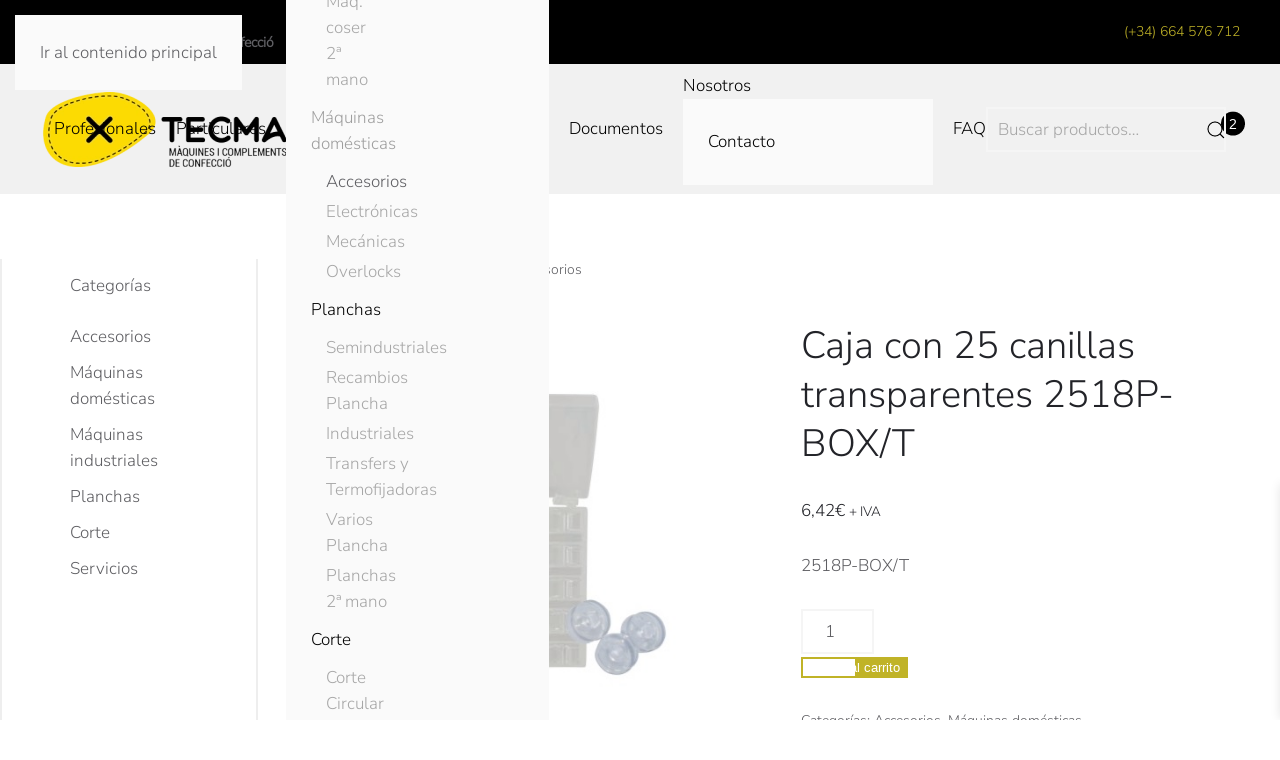

--- FILE ---
content_type: text/html; charset=UTF-8
request_url: https://tecmaweb.net/producto/maquinas-domesticas-es/accesorios-domesticas-es/caja-con-25-canillas-transparentes-2518p-box-t/
body_size: 39691
content:
<!DOCTYPE html>
<html lang="es">
    <head><meta charset="UTF-8"><script>if(navigator.userAgent.match(/MSIE|Internet Explorer/i)||navigator.userAgent.match(/Trident\/7\..*?rv:11/i)){var href=document.location.href;if(!href.match(/[?&]nowprocket/)){if(href.indexOf("?")==-1){if(href.indexOf("#")==-1){document.location.href=href+"?nowprocket=1"}else{document.location.href=href.replace("#","?nowprocket=1#")}}else{if(href.indexOf("#")==-1){document.location.href=href+"&nowprocket=1"}else{document.location.href=href.replace("#","&nowprocket=1#")}}}}</script><script>class RocketLazyLoadScripts{constructor(){this.v="1.2.4",this.triggerEvents=["keydown","mousedown","mousemove","touchmove","touchstart","touchend","wheel"],this.userEventHandler=this._triggerListener.bind(this),this.touchStartHandler=this._onTouchStart.bind(this),this.touchMoveHandler=this._onTouchMove.bind(this),this.touchEndHandler=this._onTouchEnd.bind(this),this.clickHandler=this._onClick.bind(this),this.interceptedClicks=[],window.addEventListener("pageshow",t=>{this.persisted=t.persisted}),window.addEventListener("DOMContentLoaded",()=>{this._preconnect3rdParties()}),this.delayedScripts={normal:[],async:[],defer:[]},this.trash=[],this.allJQueries=[]}_addUserInteractionListener(t){if(document.hidden){t._triggerListener();return}this.triggerEvents.forEach(e=>window.addEventListener(e,t.userEventHandler,{passive:!0})),window.addEventListener("touchstart",t.touchStartHandler,{passive:!0}),window.addEventListener("mousedown",t.touchStartHandler),document.addEventListener("visibilitychange",t.userEventHandler)}_removeUserInteractionListener(){this.triggerEvents.forEach(t=>window.removeEventListener(t,this.userEventHandler,{passive:!0})),document.removeEventListener("visibilitychange",this.userEventHandler)}_onTouchStart(t){"HTML"!==t.target.tagName&&(window.addEventListener("touchend",this.touchEndHandler),window.addEventListener("mouseup",this.touchEndHandler),window.addEventListener("touchmove",this.touchMoveHandler,{passive:!0}),window.addEventListener("mousemove",this.touchMoveHandler),t.target.addEventListener("click",this.clickHandler),this._renameDOMAttribute(t.target,"onclick","rocket-onclick"),this._pendingClickStarted())}_onTouchMove(t){window.removeEventListener("touchend",this.touchEndHandler),window.removeEventListener("mouseup",this.touchEndHandler),window.removeEventListener("touchmove",this.touchMoveHandler,{passive:!0}),window.removeEventListener("mousemove",this.touchMoveHandler),t.target.removeEventListener("click",this.clickHandler),this._renameDOMAttribute(t.target,"rocket-onclick","onclick"),this._pendingClickFinished()}_onTouchEnd(){window.removeEventListener("touchend",this.touchEndHandler),window.removeEventListener("mouseup",this.touchEndHandler),window.removeEventListener("touchmove",this.touchMoveHandler,{passive:!0}),window.removeEventListener("mousemove",this.touchMoveHandler)}_onClick(t){t.target.removeEventListener("click",this.clickHandler),this._renameDOMAttribute(t.target,"rocket-onclick","onclick"),this.interceptedClicks.push(t),t.preventDefault(),t.stopPropagation(),t.stopImmediatePropagation(),this._pendingClickFinished()}_replayClicks(){window.removeEventListener("touchstart",this.touchStartHandler,{passive:!0}),window.removeEventListener("mousedown",this.touchStartHandler),this.interceptedClicks.forEach(t=>{t.target.dispatchEvent(new MouseEvent("click",{view:t.view,bubbles:!0,cancelable:!0}))})}_waitForPendingClicks(){return new Promise(t=>{this._isClickPending?this._pendingClickFinished=t:t()})}_pendingClickStarted(){this._isClickPending=!0}_pendingClickFinished(){this._isClickPending=!1}_renameDOMAttribute(t,e,r){t.hasAttribute&&t.hasAttribute(e)&&(event.target.setAttribute(r,event.target.getAttribute(e)),event.target.removeAttribute(e))}_triggerListener(){this._removeUserInteractionListener(this),"loading"===document.readyState?document.addEventListener("DOMContentLoaded",this._loadEverythingNow.bind(this)):this._loadEverythingNow()}_preconnect3rdParties(){let t=[];document.querySelectorAll("script[type=rocketlazyloadscript][data-rocket-src]").forEach(e=>{let r=e.getAttribute("data-rocket-src");if(r&&0!==r.indexOf("data:")){0===r.indexOf("//")&&(r=location.protocol+r);try{let i=new URL(r).origin;i!==location.origin&&t.push({src:i,crossOrigin:e.crossOrigin||"module"===e.getAttribute("data-rocket-type")})}catch(n){}}}),t=[...new Map(t.map(t=>[JSON.stringify(t),t])).values()],this._batchInjectResourceHints(t,"preconnect")}async _loadEverythingNow(){this.lastBreath=Date.now(),this._delayEventListeners(),this._delayJQueryReady(this),this._handleDocumentWrite(),this._registerAllDelayedScripts(),this._preloadAllScripts(),await this._loadScriptsFromList(this.delayedScripts.normal),await this._loadScriptsFromList(this.delayedScripts.defer),await this._loadScriptsFromList(this.delayedScripts.async);try{await this._triggerDOMContentLoaded(),await this._pendingWebpackRequests(this),await this._triggerWindowLoad()}catch(t){console.error(t)}window.dispatchEvent(new Event("rocket-allScriptsLoaded")),this._waitForPendingClicks().then(()=>{this._replayClicks()}),this._emptyTrash()}_registerAllDelayedScripts(){document.querySelectorAll("script[type=rocketlazyloadscript]").forEach(t=>{t.hasAttribute("data-rocket-src")?t.hasAttribute("async")&&!1!==t.async?this.delayedScripts.async.push(t):t.hasAttribute("defer")&&!1!==t.defer||"module"===t.getAttribute("data-rocket-type")?this.delayedScripts.defer.push(t):this.delayedScripts.normal.push(t):this.delayedScripts.normal.push(t)})}async _transformScript(t){if(await this._littleBreath(),!0===t.noModule&&"noModule"in HTMLScriptElement.prototype){t.setAttribute("data-rocket-status","skipped");return}return new Promise(navigator.userAgent.indexOf("Firefox/")>0||""===navigator.vendor?e=>{let r=document.createElement("script");[...t.attributes].forEach(t=>{let e=t.nodeName;"type"!==e&&("data-rocket-type"===e&&(e="type"),"data-rocket-src"===e&&(e="src"),r.setAttribute(e,t.nodeValue))}),t.text&&(r.text=t.text),r.hasAttribute("src")?(r.addEventListener("load",e),r.addEventListener("error",e)):(r.text=t.text,e());try{t.parentNode.replaceChild(r,t)}catch(i){e()}}:e=>{function r(){t.setAttribute("data-rocket-status","failed"),e()}try{let i=t.getAttribute("data-rocket-type"),n=t.getAttribute("data-rocket-src");i?(t.type=i,t.removeAttribute("data-rocket-type")):t.removeAttribute("type"),t.addEventListener("load",function r(){t.setAttribute("data-rocket-status","executed"),e()}),t.addEventListener("error",r),n?(t.removeAttribute("data-rocket-src"),t.src=n):t.src="data:text/javascript;base64,"+window.btoa(unescape(encodeURIComponent(t.text)))}catch(s){r()}})}async _loadScriptsFromList(t){let e=t.shift();return e&&e.isConnected?(await this._transformScript(e),this._loadScriptsFromList(t)):Promise.resolve()}_preloadAllScripts(){this._batchInjectResourceHints([...this.delayedScripts.normal,...this.delayedScripts.defer,...this.delayedScripts.async],"preload")}_batchInjectResourceHints(t,e){var r=document.createDocumentFragment();t.forEach(t=>{let i=t.getAttribute&&t.getAttribute("data-rocket-src")||t.src;if(i){let n=document.createElement("link");n.href=i,n.rel=e,"preconnect"!==e&&(n.as="script"),t.getAttribute&&"module"===t.getAttribute("data-rocket-type")&&(n.crossOrigin=!0),t.crossOrigin&&(n.crossOrigin=t.crossOrigin),t.integrity&&(n.integrity=t.integrity),r.appendChild(n),this.trash.push(n)}}),document.head.appendChild(r)}_delayEventListeners(){let t={};function e(e,r){!function e(r){!t[r]&&(t[r]={originalFunctions:{add:r.addEventListener,remove:r.removeEventListener},eventsToRewrite:[]},r.addEventListener=function(){arguments[0]=i(arguments[0]),t[r].originalFunctions.add.apply(r,arguments)},r.removeEventListener=function(){arguments[0]=i(arguments[0]),t[r].originalFunctions.remove.apply(r,arguments)});function i(e){return t[r].eventsToRewrite.indexOf(e)>=0?"rocket-"+e:e}}(e),t[e].eventsToRewrite.push(r)}function r(t,e){let r=t[e];Object.defineProperty(t,e,{get:()=>r||function(){},set(i){t["rocket"+e]=r=i}})}e(document,"DOMContentLoaded"),e(window,"DOMContentLoaded"),e(window,"load"),e(window,"pageshow"),e(document,"readystatechange"),r(document,"onreadystatechange"),r(window,"onload"),r(window,"onpageshow")}_delayJQueryReady(t){let e;function r(t){return t.split(" ").map(t=>"load"===t||0===t.indexOf("load.")?"rocket-jquery-load":t).join(" ")}function i(i){if(i&&i.fn&&!t.allJQueries.includes(i)){i.fn.ready=i.fn.init.prototype.ready=function(e){return t.domReadyFired?e.bind(document)(i):document.addEventListener("rocket-DOMContentLoaded",()=>e.bind(document)(i)),i([])};let n=i.fn.on;i.fn.on=i.fn.init.prototype.on=function(){return this[0]===window&&("string"==typeof arguments[0]||arguments[0]instanceof String?arguments[0]=r(arguments[0]):"object"==typeof arguments[0]&&Object.keys(arguments[0]).forEach(t=>{let e=arguments[0][t];delete arguments[0][t],arguments[0][r(t)]=e})),n.apply(this,arguments),this},t.allJQueries.push(i)}e=i}i(window.jQuery),Object.defineProperty(window,"jQuery",{get:()=>e,set(t){i(t)}})}async _pendingWebpackRequests(t){let e=document.querySelector("script[data-webpack]");async function r(){return new Promise(t=>{e.addEventListener("load",t),e.addEventListener("error",t)})}e&&(await r(),await t._requestAnimFrame(),await t._pendingWebpackRequests(t))}async _triggerDOMContentLoaded(){this.domReadyFired=!0,await this._littleBreath(),document.dispatchEvent(new Event("rocket-DOMContentLoaded")),await this._littleBreath(),window.dispatchEvent(new Event("rocket-DOMContentLoaded")),await this._littleBreath(),document.dispatchEvent(new Event("rocket-readystatechange")),await this._littleBreath(),document.rocketonreadystatechange&&document.rocketonreadystatechange()}async _triggerWindowLoad(){await this._littleBreath(),window.dispatchEvent(new Event("rocket-load")),await this._littleBreath(),window.rocketonload&&window.rocketonload(),await this._littleBreath(),this.allJQueries.forEach(t=>t(window).trigger("rocket-jquery-load")),await this._littleBreath();let t=new Event("rocket-pageshow");t.persisted=this.persisted,window.dispatchEvent(t),await this._littleBreath(),window.rocketonpageshow&&window.rocketonpageshow({persisted:this.persisted})}_handleDocumentWrite(){let t=new Map;document.write=document.writeln=function(e){let r=document.currentScript;r||console.error("WPRocket unable to document.write this: "+e);let i=document.createRange(),n=r.parentElement,s=t.get(r);void 0===s&&(s=r.nextSibling,t.set(r,s));let a=document.createDocumentFragment();i.setStart(a,0),a.appendChild(i.createContextualFragment(e)),n.insertBefore(a,s)}}async _littleBreath(){Date.now()-this.lastBreath>45&&(await this._requestAnimFrame(),this.lastBreath=Date.now())}async _requestAnimFrame(){return document.hidden?new Promise(t=>setTimeout(t)):new Promise(t=>requestAnimationFrame(t))}_emptyTrash(){this.trash.forEach(t=>t.remove())}static run(){let t=new RocketLazyLoadScripts;t._addUserInteractionListener(t)}}RocketLazyLoadScripts.run();</script>
        
        <meta name="viewport" content="width=device-width, initial-scale=1">
        <link rel="icon" href="/wp-content/uploads/2017/11/favicon.png" sizes="any">
                <link rel="apple-touch-icon" href="/wp-content/uploads/2017/11/apple-touch-icon.png">
                				<script type="rocketlazyloadscript">document.documentElement.className = document.documentElement.className + ' yes-js js_active js'</script>
			<meta name='robots' content='index, follow, max-image-preview:large, max-snippet:-1, max-video-preview:-1' />

	<!-- This site is optimized with the Yoast SEO plugin v26.2 - https://yoast.com/wordpress/plugins/seo/ -->
	<title>Caja con 25 canillas transparentes 2518P-BOX/T - TECMA</title>
	<meta name="description" content="Caja con 25 canillas transparentes 2518P-BOX/T Canillas vacias tipo 2518 (11,5x20,5x6mm)" />
	<link rel="canonical" href="https://tecmaweb.net/producto/accesorios-es/caja-con-25-canillas-transparentes-2518p-box-t/" />
	<meta name="twitter:card" content="summary_large_image" />
	<meta name="twitter:title" content="Caja con 25 canillas transparentes 2518P-BOX/T - TECMA" />
	<meta name="twitter:description" content="Caja con 25 canillas transparentes 2518P-BOX/T Canillas vacias tipo 2518 (11,5x20,5x6mm)" />
	<meta name="twitter:image" content="https://tecmaweb.net/wp-content/uploads/2018/03/Caixa-25-canilles-buides.jpg" />
	<script type="application/ld+json" class="yoast-schema-graph">{"@context":"https://schema.org","@graph":[{"@type":["WebPage","ItemPage"],"@id":"https://tecmaweb.net/producto/accesorios-es/caja-con-25-canillas-transparentes-2518p-box-t/","url":"https://tecmaweb.net/producto/accesorios-es/caja-con-25-canillas-transparentes-2518p-box-t/","name":"Caja con 25 canillas transparentes 2518P-BOX/T - TECMA","isPartOf":{"@id":"https://tecmaweb.net/#website"},"primaryImageOfPage":{"@id":"https://tecmaweb.net/producto/accesorios-es/caja-con-25-canillas-transparentes-2518p-box-t/#primaryimage"},"image":{"@id":"https://tecmaweb.net/producto/accesorios-es/caja-con-25-canillas-transparentes-2518p-box-t/#primaryimage"},"thumbnailUrl":"https://tecmaweb.net/wp-content/uploads/2018/03/Caixa-25-canilles-buides.jpg","description":"Caja con 25 canillas transparentes 2518P-BOX/T Canillas vacias tipo 2518 (11,5x20,5x6mm)","breadcrumb":{"@id":"https://tecmaweb.net/producto/accesorios-es/caja-con-25-canillas-transparentes-2518p-box-t/#breadcrumb"},"inLanguage":"es","potentialAction":{"@type":"BuyAction","target":"https://tecmaweb.net/producto/accesorios-es/caja-con-25-canillas-transparentes-2518p-box-t/"}},{"@type":"ImageObject","inLanguage":"es","@id":"https://tecmaweb.net/producto/accesorios-es/caja-con-25-canillas-transparentes-2518p-box-t/#primaryimage","url":"https://tecmaweb.net/wp-content/uploads/2018/03/Caixa-25-canilles-buides.jpg","contentUrl":"https://tecmaweb.net/wp-content/uploads/2018/03/Caixa-25-canilles-buides.jpg","width":501,"height":500},{"@type":"BreadcrumbList","@id":"https://tecmaweb.net/producto/accesorios-es/caja-con-25-canillas-transparentes-2518p-box-t/#breadcrumb","itemListElement":[{"@type":"ListItem","position":1,"name":"Inicio","item":"https://tecmaweb.net/"},{"@type":"ListItem","position":2,"name":"Productos destacados","item":"https://tecmaweb.net/productos/"},{"@type":"ListItem","position":3,"name":"Accesorios","item":"https://tecmaweb.net/catalogo/accesorios-es/"},{"@type":"ListItem","position":4,"name":"Caja con 25 canillas transparentes 2518P-BOX/T"}]},{"@type":"WebSite","@id":"https://tecmaweb.net/#website","url":"https://tecmaweb.net/","name":"TECMA","description":"Máquinas de coser y complementos de confección","publisher":{"@id":"https://tecmaweb.net/#organization"},"potentialAction":[{"@type":"SearchAction","target":{"@type":"EntryPoint","urlTemplate":"https://tecmaweb.net/?s={search_term_string}"},"query-input":{"@type":"PropertyValueSpecification","valueRequired":true,"valueName":"search_term_string"}}],"inLanguage":"es"},{"@type":"Organization","@id":"https://tecmaweb.net/#organization","name":"TECMA","url":"https://tecmaweb.net/","logo":{"@type":"ImageObject","inLanguage":"es","@id":"https://tecmaweb.net/#/schema/logo/image/","url":"","contentUrl":"","caption":"TECMA"},"image":{"@id":"https://tecmaweb.net/#/schema/logo/image/"},"sameAs":["https://www.facebook.com/tecmaweb/","https://www.instagram.com/tecma.mataro/"]}]}</script>
	<meta property="product:price:amount" content="6.42" />
	<meta property="product:price:currency" content="EUR" />
	<meta property="og:availability" content="instock" />
	<meta property="product:availability" content="instock" />
	<meta property="product:condition" content="new" />
	<!-- / Yoast SEO plugin. -->


<link rel="alternate" type="application/rss+xml" title="TECMA &raquo; Feed" href="https://tecmaweb.net/feed/" />
<link rel="alternate" type="application/rss+xml" title="TECMA &raquo; Feed de los comentarios" href="https://tecmaweb.net/comments/feed/" />
<link rel="alternate" title="oEmbed (JSON)" type="application/json+oembed" href="https://tecmaweb.net/wp-json/oembed/1.0/embed?url=https%3A%2F%2Ftecmaweb.net%2Fproducto%2Fmaquinas-domesticas-es%2Faccesorios-domesticas-es%2Fcaja-con-25-canillas-transparentes-2518p-box-t%2F" />
<link rel="alternate" title="oEmbed (XML)" type="text/xml+oembed" href="https://tecmaweb.net/wp-json/oembed/1.0/embed?url=https%3A%2F%2Ftecmaweb.net%2Fproducto%2Fmaquinas-domesticas-es%2Faccesorios-domesticas-es%2Fcaja-con-25-canillas-transparentes-2518p-box-t%2F&#038;format=xml" />
<link data-minify="1" rel='stylesheet' id='font-awesome-css' href='https://tecmaweb.net/wp-content/cache/min/1/wp-content/plugins/load-more-products-for-woocommerce/berocket/assets/css/font-awesome.min.css?ver=1768317599' media='all' />
<style id='font-awesome-inline-css'>
[data-font="FontAwesome"]:before {font-family: 'FontAwesome' !important;content: attr(data-icon) !important;speak: none !important;font-weight: normal !important;font-variant: normal !important;text-transform: none !important;line-height: 1 !important;font-style: normal !important;-webkit-font-smoothing: antialiased !important;-moz-osx-font-smoothing: grayscale !important;}
/*# sourceURL=font-awesome-inline-css */
</style>
<link data-minify="1" rel='stylesheet' id='afreg-front-css-css' href='https://tecmaweb.net/wp-content/cache/min/1/wp-content/plugins/user-registration-plugin-for-woocommerce/front/css/afreg_front.css?ver=1768317599' media='all' />
<link data-minify="1" rel='stylesheet' id='color-spectrum-css-css' href='https://tecmaweb.net/wp-content/cache/min/1/wp-content/plugins/user-registration-plugin-for-woocommerce/front/css/afreg_color_spectrum.css?ver=1768317599' media='all' />
<style id='wp-emoji-styles-inline-css'>

	img.wp-smiley, img.emoji {
		display: inline !important;
		border: none !important;
		box-shadow: none !important;
		height: 1em !important;
		width: 1em !important;
		margin: 0 0.07em !important;
		vertical-align: -0.1em !important;
		background: none !important;
		padding: 0 !important;
	}
/*# sourceURL=wp-emoji-styles-inline-css */
</style>
<link rel='stylesheet' id='wp-block-library-css' href='https://tecmaweb.net/wp-includes/css/dist/block-library/style.min.css?ver=6.9' media='all' />
<link data-minify="1" rel='stylesheet' id='wc-blocks-style-css' href='https://tecmaweb.net/wp-content/cache/min/1/wp-content/plugins/woocommerce/assets/client/blocks/wc-blocks.css?ver=1768317599' media='all' />
<style id='global-styles-inline-css'>
:root{--wp--preset--aspect-ratio--square: 1;--wp--preset--aspect-ratio--4-3: 4/3;--wp--preset--aspect-ratio--3-4: 3/4;--wp--preset--aspect-ratio--3-2: 3/2;--wp--preset--aspect-ratio--2-3: 2/3;--wp--preset--aspect-ratio--16-9: 16/9;--wp--preset--aspect-ratio--9-16: 9/16;--wp--preset--color--black: #000000;--wp--preset--color--cyan-bluish-gray: #abb8c3;--wp--preset--color--white: #ffffff;--wp--preset--color--pale-pink: #f78da7;--wp--preset--color--vivid-red: #cf2e2e;--wp--preset--color--luminous-vivid-orange: #ff6900;--wp--preset--color--luminous-vivid-amber: #fcb900;--wp--preset--color--light-green-cyan: #7bdcb5;--wp--preset--color--vivid-green-cyan: #00d084;--wp--preset--color--pale-cyan-blue: #8ed1fc;--wp--preset--color--vivid-cyan-blue: #0693e3;--wp--preset--color--vivid-purple: #9b51e0;--wp--preset--gradient--vivid-cyan-blue-to-vivid-purple: linear-gradient(135deg,rgb(6,147,227) 0%,rgb(155,81,224) 100%);--wp--preset--gradient--light-green-cyan-to-vivid-green-cyan: linear-gradient(135deg,rgb(122,220,180) 0%,rgb(0,208,130) 100%);--wp--preset--gradient--luminous-vivid-amber-to-luminous-vivid-orange: linear-gradient(135deg,rgb(252,185,0) 0%,rgb(255,105,0) 100%);--wp--preset--gradient--luminous-vivid-orange-to-vivid-red: linear-gradient(135deg,rgb(255,105,0) 0%,rgb(207,46,46) 100%);--wp--preset--gradient--very-light-gray-to-cyan-bluish-gray: linear-gradient(135deg,rgb(238,238,238) 0%,rgb(169,184,195) 100%);--wp--preset--gradient--cool-to-warm-spectrum: linear-gradient(135deg,rgb(74,234,220) 0%,rgb(151,120,209) 20%,rgb(207,42,186) 40%,rgb(238,44,130) 60%,rgb(251,105,98) 80%,rgb(254,248,76) 100%);--wp--preset--gradient--blush-light-purple: linear-gradient(135deg,rgb(255,206,236) 0%,rgb(152,150,240) 100%);--wp--preset--gradient--blush-bordeaux: linear-gradient(135deg,rgb(254,205,165) 0%,rgb(254,45,45) 50%,rgb(107,0,62) 100%);--wp--preset--gradient--luminous-dusk: linear-gradient(135deg,rgb(255,203,112) 0%,rgb(199,81,192) 50%,rgb(65,88,208) 100%);--wp--preset--gradient--pale-ocean: linear-gradient(135deg,rgb(255,245,203) 0%,rgb(182,227,212) 50%,rgb(51,167,181) 100%);--wp--preset--gradient--electric-grass: linear-gradient(135deg,rgb(202,248,128) 0%,rgb(113,206,126) 100%);--wp--preset--gradient--midnight: linear-gradient(135deg,rgb(2,3,129) 0%,rgb(40,116,252) 100%);--wp--preset--font-size--small: 13px;--wp--preset--font-size--medium: 20px;--wp--preset--font-size--large: 36px;--wp--preset--font-size--x-large: 42px;--wp--preset--spacing--20: 0.44rem;--wp--preset--spacing--30: 0.67rem;--wp--preset--spacing--40: 1rem;--wp--preset--spacing--50: 1.5rem;--wp--preset--spacing--60: 2.25rem;--wp--preset--spacing--70: 3.38rem;--wp--preset--spacing--80: 5.06rem;--wp--preset--shadow--natural: 6px 6px 9px rgba(0, 0, 0, 0.2);--wp--preset--shadow--deep: 12px 12px 50px rgba(0, 0, 0, 0.4);--wp--preset--shadow--sharp: 6px 6px 0px rgba(0, 0, 0, 0.2);--wp--preset--shadow--outlined: 6px 6px 0px -3px rgb(255, 255, 255), 6px 6px rgb(0, 0, 0);--wp--preset--shadow--crisp: 6px 6px 0px rgb(0, 0, 0);}:where(.is-layout-flex){gap: 0.5em;}:where(.is-layout-grid){gap: 0.5em;}body .is-layout-flex{display: flex;}.is-layout-flex{flex-wrap: wrap;align-items: center;}.is-layout-flex > :is(*, div){margin: 0;}body .is-layout-grid{display: grid;}.is-layout-grid > :is(*, div){margin: 0;}:where(.wp-block-columns.is-layout-flex){gap: 2em;}:where(.wp-block-columns.is-layout-grid){gap: 2em;}:where(.wp-block-post-template.is-layout-flex){gap: 1.25em;}:where(.wp-block-post-template.is-layout-grid){gap: 1.25em;}.has-black-color{color: var(--wp--preset--color--black) !important;}.has-cyan-bluish-gray-color{color: var(--wp--preset--color--cyan-bluish-gray) !important;}.has-white-color{color: var(--wp--preset--color--white) !important;}.has-pale-pink-color{color: var(--wp--preset--color--pale-pink) !important;}.has-vivid-red-color{color: var(--wp--preset--color--vivid-red) !important;}.has-luminous-vivid-orange-color{color: var(--wp--preset--color--luminous-vivid-orange) !important;}.has-luminous-vivid-amber-color{color: var(--wp--preset--color--luminous-vivid-amber) !important;}.has-light-green-cyan-color{color: var(--wp--preset--color--light-green-cyan) !important;}.has-vivid-green-cyan-color{color: var(--wp--preset--color--vivid-green-cyan) !important;}.has-pale-cyan-blue-color{color: var(--wp--preset--color--pale-cyan-blue) !important;}.has-vivid-cyan-blue-color{color: var(--wp--preset--color--vivid-cyan-blue) !important;}.has-vivid-purple-color{color: var(--wp--preset--color--vivid-purple) !important;}.has-black-background-color{background-color: var(--wp--preset--color--black) !important;}.has-cyan-bluish-gray-background-color{background-color: var(--wp--preset--color--cyan-bluish-gray) !important;}.has-white-background-color{background-color: var(--wp--preset--color--white) !important;}.has-pale-pink-background-color{background-color: var(--wp--preset--color--pale-pink) !important;}.has-vivid-red-background-color{background-color: var(--wp--preset--color--vivid-red) !important;}.has-luminous-vivid-orange-background-color{background-color: var(--wp--preset--color--luminous-vivid-orange) !important;}.has-luminous-vivid-amber-background-color{background-color: var(--wp--preset--color--luminous-vivid-amber) !important;}.has-light-green-cyan-background-color{background-color: var(--wp--preset--color--light-green-cyan) !important;}.has-vivid-green-cyan-background-color{background-color: var(--wp--preset--color--vivid-green-cyan) !important;}.has-pale-cyan-blue-background-color{background-color: var(--wp--preset--color--pale-cyan-blue) !important;}.has-vivid-cyan-blue-background-color{background-color: var(--wp--preset--color--vivid-cyan-blue) !important;}.has-vivid-purple-background-color{background-color: var(--wp--preset--color--vivid-purple) !important;}.has-black-border-color{border-color: var(--wp--preset--color--black) !important;}.has-cyan-bluish-gray-border-color{border-color: var(--wp--preset--color--cyan-bluish-gray) !important;}.has-white-border-color{border-color: var(--wp--preset--color--white) !important;}.has-pale-pink-border-color{border-color: var(--wp--preset--color--pale-pink) !important;}.has-vivid-red-border-color{border-color: var(--wp--preset--color--vivid-red) !important;}.has-luminous-vivid-orange-border-color{border-color: var(--wp--preset--color--luminous-vivid-orange) !important;}.has-luminous-vivid-amber-border-color{border-color: var(--wp--preset--color--luminous-vivid-amber) !important;}.has-light-green-cyan-border-color{border-color: var(--wp--preset--color--light-green-cyan) !important;}.has-vivid-green-cyan-border-color{border-color: var(--wp--preset--color--vivid-green-cyan) !important;}.has-pale-cyan-blue-border-color{border-color: var(--wp--preset--color--pale-cyan-blue) !important;}.has-vivid-cyan-blue-border-color{border-color: var(--wp--preset--color--vivid-cyan-blue) !important;}.has-vivid-purple-border-color{border-color: var(--wp--preset--color--vivid-purple) !important;}.has-vivid-cyan-blue-to-vivid-purple-gradient-background{background: var(--wp--preset--gradient--vivid-cyan-blue-to-vivid-purple) !important;}.has-light-green-cyan-to-vivid-green-cyan-gradient-background{background: var(--wp--preset--gradient--light-green-cyan-to-vivid-green-cyan) !important;}.has-luminous-vivid-amber-to-luminous-vivid-orange-gradient-background{background: var(--wp--preset--gradient--luminous-vivid-amber-to-luminous-vivid-orange) !important;}.has-luminous-vivid-orange-to-vivid-red-gradient-background{background: var(--wp--preset--gradient--luminous-vivid-orange-to-vivid-red) !important;}.has-very-light-gray-to-cyan-bluish-gray-gradient-background{background: var(--wp--preset--gradient--very-light-gray-to-cyan-bluish-gray) !important;}.has-cool-to-warm-spectrum-gradient-background{background: var(--wp--preset--gradient--cool-to-warm-spectrum) !important;}.has-blush-light-purple-gradient-background{background: var(--wp--preset--gradient--blush-light-purple) !important;}.has-blush-bordeaux-gradient-background{background: var(--wp--preset--gradient--blush-bordeaux) !important;}.has-luminous-dusk-gradient-background{background: var(--wp--preset--gradient--luminous-dusk) !important;}.has-pale-ocean-gradient-background{background: var(--wp--preset--gradient--pale-ocean) !important;}.has-electric-grass-gradient-background{background: var(--wp--preset--gradient--electric-grass) !important;}.has-midnight-gradient-background{background: var(--wp--preset--gradient--midnight) !important;}.has-small-font-size{font-size: var(--wp--preset--font-size--small) !important;}.has-medium-font-size{font-size: var(--wp--preset--font-size--medium) !important;}.has-large-font-size{font-size: var(--wp--preset--font-size--large) !important;}.has-x-large-font-size{font-size: var(--wp--preset--font-size--x-large) !important;}
/*# sourceURL=global-styles-inline-css */
</style>

<style id='classic-theme-styles-inline-css'>
/*! This file is auto-generated */
.wp-block-button__link{color:#fff;background-color:#32373c;border-radius:9999px;box-shadow:none;text-decoration:none;padding:calc(.667em + 2px) calc(1.333em + 2px);font-size:1.125em}.wp-block-file__button{background:#32373c;color:#fff;text-decoration:none}
/*# sourceURL=/wp-includes/css/classic-themes.min.css */
</style>
<link data-minify="1" rel='stylesheet' id='wpdm-fonticon-css' href='https://tecmaweb.net/wp-content/cache/min/1/wp-content/plugins/download-manager/assets/wpdm-iconfont/css/wpdm-icons.css?ver=1768317599' media='all' />
<link rel='stylesheet' id='wpdm-front-css' href='https://tecmaweb.net/wp-content/cache/background-css/tecmaweb.net/wp-content/plugins/download-manager/assets/css/front.min.css?ver=6.9&wpr_t=1768423605' media='all' />
<link rel='stylesheet' id='photoswipe-css' href='https://tecmaweb.net/wp-content/cache/background-css/tecmaweb.net/wp-content/plugins/woocommerce/assets/css/photoswipe/photoswipe.min.css?ver=10.3.3&wpr_t=1768423605' media='all' />
<link rel='stylesheet' id='photoswipe-default-skin-css' href='https://tecmaweb.net/wp-content/cache/background-css/tecmaweb.net/wp-content/plugins/woocommerce/assets/css/photoswipe/default-skin/default-skin.min.css?ver=10.3.3&wpr_t=1768423605' media='all' />
<style id='woocommerce-inline-inline-css'>
.woocommerce form .form-row .required { visibility: visible; }
/*# sourceURL=woocommerce-inline-inline-css */
</style>
<link data-minify="1" rel='stylesheet' id='wpdm-button-templates-css' href='https://tecmaweb.net/wp-content/cache/min/1/wp-content/plugins/wpdm-button-templates/buttons.css?ver=1768317599' media='all' />
<link data-minify="1" rel='stylesheet' id='tm-timeline-css-css' href='https://tecmaweb.net/wp-content/cache/min/1/wp-content/plugins/tm-timeline/css/tm-timeline.css?ver=1768317599' media='all' />
<link data-minify="1" rel='stylesheet' id='swatches-and-photos-css' href='https://tecmaweb.net/wp-content/cache/background-css/tecmaweb.net/wp-content/cache/min/1/wp-content/plugins/woocommerce-variation-swatches-and-photos/assets/css/swatches-and-photos.css?ver=1768317599&wpr_t=1768423605' media='all' />
<link data-minify="1" rel='stylesheet' id='yith-wcan-shortcodes-css' href='https://tecmaweb.net/wp-content/cache/background-css/tecmaweb.net/wp-content/cache/min/1/wp-content/plugins/yith-woocommerce-ajax-navigation/assets/css/shortcodes.css?ver=1768317599&wpr_t=1768423605' media='all' />
<style id='yith-wcan-shortcodes-inline-css'>
:root{
	--yith-wcan-filters_colors_titles: #434343;
	--yith-wcan-filters_colors_background: #FFFFFF;
	--yith-wcan-filters_colors_accent: #A7144C;
	--yith-wcan-filters_colors_accent_r: 167;
	--yith-wcan-filters_colors_accent_g: 20;
	--yith-wcan-filters_colors_accent_b: 76;
	--yith-wcan-color_swatches_border_radius: 100%;
	--yith-wcan-color_swatches_size: 30px;
	--yith-wcan-labels_style_background: #FFFFFF;
	--yith-wcan-labels_style_background_hover: #A7144C;
	--yith-wcan-labels_style_background_active: #A7144C;
	--yith-wcan-labels_style_text: #434343;
	--yith-wcan-labels_style_text_hover: #FFFFFF;
	--yith-wcan-labels_style_text_active: #FFFFFF;
	--yith-wcan-anchors_style_text: #434343;
	--yith-wcan-anchors_style_text_hover: #A7144C;
	--yith-wcan-anchors_style_text_active: #A7144C;
}
/*# sourceURL=yith-wcan-shortcodes-inline-css */
</style>
<link data-minify="1" rel='stylesheet' id='jquery-selectBox-css' href='https://tecmaweb.net/wp-content/cache/background-css/tecmaweb.net/wp-content/cache/min/1/wp-content/plugins/yith-woocommerce-wishlist-premium/assets/css/jquery.selectBox.css?ver=1768317599&wpr_t=1768423605' media='all' />
<link data-minify="1" rel='stylesheet' id='yith-wcwl-font-awesome-css' href='https://tecmaweb.net/wp-content/cache/min/1/wp-content/plugins/yith-woocommerce-wishlist-premium/assets/css/font-awesome.css?ver=1768317599' media='all' />
<link data-minify="1" rel='stylesheet' id='woocommerce_prettyPhoto_css-css' href='https://tecmaweb.net/wp-content/cache/background-css/tecmaweb.net/wp-content/cache/min/1/wp-content/plugins/woocommerce/assets/css/prettyPhoto.css?ver=1768317599&wpr_t=1768423605' media='all' />
<link data-minify="1" rel='stylesheet' id='yith-wcwl-main-css' href='https://tecmaweb.net/wp-content/cache/background-css/tecmaweb.net/wp-content/cache/min/1/wp-content/plugins/yith-woocommerce-wishlist-premium/assets/css/style.css?ver=1768317599&wpr_t=1768423605' media='all' />
<style id='yith-wcwl-main-inline-css'>
 :root { --color-add-to-wishlist-background: #333333; --color-add-to-wishlist-text: #FFFFFF; --color-add-to-wishlist-border: #333333; --color-add-to-wishlist-background-hover: #333333; --color-add-to-wishlist-text-hover: #FFFFFF; --color-add-to-wishlist-border-hover: #333333; --rounded-corners-radius: 16px; --color-add-to-cart-background: rgb(255,255,255); --color-add-to-cart-text: rgb(192,179,39); --color-add-to-cart-border: rgb(255,255,255); --color-add-to-cart-background-hover: rgb(255,255,255); --color-add-to-cart-text-hover: rgb(0,0,0); --color-add-to-cart-border-hover: rgb(255,255,255); --add-to-cart-rounded-corners-radius: 16px; --color-button-style-1-background: rgb(255,255,255); --color-button-style-1-text: rgb(192,179,39); --color-button-style-1-border: rgb(255,255,255); --color-button-style-1-background-hover: rgb(255,255,255); --color-button-style-1-text-hover: rgb(0,0,0); --color-button-style-1-border-hover: rgb(255,255,255); --color-button-style-2-background: #333333; --color-button-style-2-text: #FFFFFF; --color-button-style-2-border: #333333; --color-button-style-2-background-hover: #4F4F4F; --color-button-style-2-text-hover: #FFFFFF; --color-button-style-2-border-hover: #4F4F4F; --color-wishlist-table-background: #FFFFFF; --color-wishlist-table-text: #6d6c6c; --color-wishlist-table-border: #FFFFFF; --color-headers-background: rgb(255,255,255); --color-share-button-color: #FFFFFF; --color-share-button-color-hover: #FFFFFF; --color-fb-button-background: #39599E; --color-fb-button-background-hover: #595A5A; --color-tw-button-background: #45AFE2; --color-tw-button-background-hover: #595A5A; --color-pr-button-background: #AB2E31; --color-pr-button-background-hover: #595A5A; --color-em-button-background: #FBB102; --color-em-button-background-hover: #595A5A; --color-wa-button-background: #00A901; --color-wa-button-background-hover: #595A5A; --feedback-duration: 3s; --modal-colors-overlay: #0000004d; --modal-colors-icon: #007565; --modal-colors-primary-button: #007565; --modal-colors-primary-button-hover: #007565; --modal-colors-primary-button-text: #fff; --modal-colors-primary-button-text-hover: #fff; --modal-colors-secondary-button: #e8e8e8; --modal-colors-secondary-button-hover: #d8d8d8; --modal-colors-secondary-button-text: #777; --modal-colors-secondary-button-text-hover: #777; --color-ask-an-estimate-background: #333333; --color-ask-an-estimate-text: #FFFFFF; --color-ask-an-estimate-border: #333333; --color-ask-an-estimate-background-hover: #4F4F4F; --color-ask-an-estimate-text-hover: #FFFFFF; --color-ask-an-estimate-border-hover: #4F4F4F; --ask-an-estimate-rounded-corners-radius: 16px; --tooltip-color-background: rgb(192,179,39); --tooltip-color-text: rgb(0,0,0) } 
 :root { --color-add-to-wishlist-background: #333333; --color-add-to-wishlist-text: #FFFFFF; --color-add-to-wishlist-border: #333333; --color-add-to-wishlist-background-hover: #333333; --color-add-to-wishlist-text-hover: #FFFFFF; --color-add-to-wishlist-border-hover: #333333; --rounded-corners-radius: 16px; --color-add-to-cart-background: rgb(255,255,255); --color-add-to-cart-text: rgb(192,179,39); --color-add-to-cart-border: rgb(255,255,255); --color-add-to-cart-background-hover: rgb(255,255,255); --color-add-to-cart-text-hover: rgb(0,0,0); --color-add-to-cart-border-hover: rgb(255,255,255); --add-to-cart-rounded-corners-radius: 16px; --color-button-style-1-background: rgb(255,255,255); --color-button-style-1-text: rgb(192,179,39); --color-button-style-1-border: rgb(255,255,255); --color-button-style-1-background-hover: rgb(255,255,255); --color-button-style-1-text-hover: rgb(0,0,0); --color-button-style-1-border-hover: rgb(255,255,255); --color-button-style-2-background: #333333; --color-button-style-2-text: #FFFFFF; --color-button-style-2-border: #333333; --color-button-style-2-background-hover: #4F4F4F; --color-button-style-2-text-hover: #FFFFFF; --color-button-style-2-border-hover: #4F4F4F; --color-wishlist-table-background: #FFFFFF; --color-wishlist-table-text: #6d6c6c; --color-wishlist-table-border: #FFFFFF; --color-headers-background: rgb(255,255,255); --color-share-button-color: #FFFFFF; --color-share-button-color-hover: #FFFFFF; --color-fb-button-background: #39599E; --color-fb-button-background-hover: #595A5A; --color-tw-button-background: #45AFE2; --color-tw-button-background-hover: #595A5A; --color-pr-button-background: #AB2E31; --color-pr-button-background-hover: #595A5A; --color-em-button-background: #FBB102; --color-em-button-background-hover: #595A5A; --color-wa-button-background: #00A901; --color-wa-button-background-hover: #595A5A; --feedback-duration: 3s; --modal-colors-overlay: #0000004d; --modal-colors-icon: #007565; --modal-colors-primary-button: #007565; --modal-colors-primary-button-hover: #007565; --modal-colors-primary-button-text: #fff; --modal-colors-primary-button-text-hover: #fff; --modal-colors-secondary-button: #e8e8e8; --modal-colors-secondary-button-hover: #d8d8d8; --modal-colors-secondary-button-text: #777; --modal-colors-secondary-button-text-hover: #777; --color-ask-an-estimate-background: #333333; --color-ask-an-estimate-text: #FFFFFF; --color-ask-an-estimate-border: #333333; --color-ask-an-estimate-background-hover: #4F4F4F; --color-ask-an-estimate-text-hover: #FFFFFF; --color-ask-an-estimate-border-hover: #4F4F4F; --ask-an-estimate-rounded-corners-radius: 16px; --tooltip-color-background: rgb(192,179,39); --tooltip-color-text: rgb(0,0,0) } 
/*# sourceURL=yith-wcwl-main-inline-css */
</style>
<link data-minify="1" rel='stylesheet' id='xoo-wsc-fonts-css' href='https://tecmaweb.net/wp-content/cache/min/1/wp-content/plugins/side-cart-woocommerce/assets/css/xoo-wsc-fonts.css?ver=1768317600' media='all' />
<link data-minify="1" rel='stylesheet' id='xoo-wsc-style-css' href='https://tecmaweb.net/wp-content/cache/min/1/wp-content/plugins/side-cart-woocommerce/assets/css/xoo-wsc-style.css?ver=1768317600' media='all' />
<style id='xoo-wsc-style-inline-css'>




.xoo-wsc-ft-buttons-cont a.xoo-wsc-ft-btn, .xoo-wsc-container .xoo-wsc-btn {
	background-color: #000000;
	color: #ffffff;
	border: 2px solid #ffffff;
	padding: 10px 20px;
}

.xoo-wsc-ft-buttons-cont a.xoo-wsc-ft-btn:hover, .xoo-wsc-container .xoo-wsc-btn:hover {
	background-color: #ffffff;
	color: #000000;
	border: 2px solid #000000;
}

 

.xoo-wsc-footer{
	background-color: #ffffff;
	color: #000000;
	padding: 10px 20px;
	box-shadow: 0 -1px 10px #0000001a;
}

.xoo-wsc-footer, .xoo-wsc-footer a, .xoo-wsc-footer .amount{
	font-size: 18px;
}

.xoo-wsc-btn .amount{
	color: #ffffff}

.xoo-wsc-btn:hover .amount{
	color: #000000;
}

.xoo-wsc-ft-buttons-cont{
	grid-template-columns: auto;
}

.xoo-wsc-basket{
	bottom: 10px;
	right: 85px;
	background-color: #ffffff;
	color: #000000;
	box-shadow: 0px 0px 15px 2px #0000001a;
	border-radius: 50%;
	display: none;
	width: 60px;
	height: 60px;
}


.xoo-wsc-bki{
	font-size: 30px}

.xoo-wsc-items-count{
	top: -9px;
	left: -8px;
}

.xoo-wsc-items-count, .xoo-wsch-items-count{
	background-color: #aa9a03;
	color: #ffffff;
}

.xoo-wsc-container, .xoo-wsc-slider{
	max-width: 365px;
	right: -365px;
	top: 0;bottom: 0;
	bottom: 0;
	font-family: }


.xoo-wsc-cart-active .xoo-wsc-container, .xoo-wsc-slider-active .xoo-wsc-slider{
	right: 0;
}


.xoo-wsc-cart-active .xoo-wsc-basket{
	right: 365px;
}

.xoo-wsc-slider{
	right: -365px;
}

span.xoo-wsch-close {
    font-size: 24px;
}

	.xoo-wsch-top{
		justify-content: center;
	}
	span.xoo-wsch-close {
	    right: 10px;
	}

.xoo-wsch-text{
	font-size: 20px;
}

.xoo-wsc-header{
	color: #000000;
	background-color: #ffffff;
	border-bottom: 2px solid #eee;
	padding: 15px 15px;
}


.xoo-wsc-body{
	background-color: #f8f9fa;
}

.xoo-wsc-products:not(.xoo-wsc-pattern-card), .xoo-wsc-products:not(.xoo-wsc-pattern-card) span.amount, .xoo-wsc-products:not(.xoo-wsc-pattern-card) a{
	font-size: 16px;
	color: #000000;
}

.xoo-wsc-products:not(.xoo-wsc-pattern-card) .xoo-wsc-product{
	padding: 10px 15px;
	margin: 10px 15px;
	border-radius: 5px;
	box-shadow: 0 2px 2px #00000005;
	background-color: #ffffff;
}

.xoo-wsc-sum-col{
	justify-content: center;
}


/** Shortcode **/
.xoo-wsc-sc-count{
	background-color: #000000;
	color: #ffffff;
}

.xoo-wsc-sc-bki{
	font-size: 28px;
	color: #000000;
}
.xoo-wsc-sc-cont{
	color: #000000;
}

.added_to_cart{
	display: none!important;
}

.xoo-wsc-product dl.variation {
	display: block;
}


.xoo-wsc-product-cont{
	padding: 10px 10px;
}

.xoo-wsc-products:not(.xoo-wsc-pattern-card) .xoo-wsc-img-col{
	width: 28%;
}

.xoo-wsc-pattern-card .xoo-wsc-img-col img{
	max-width: 100%;
	height: auto;
}

.xoo-wsc-products:not(.xoo-wsc-pattern-card) .xoo-wsc-sum-col{
	width: 72%;
}

.xoo-wsc-pattern-card .xoo-wsc-product-cont{
	width: 50% 
}

@media only screen and (max-width: 600px) {
	.xoo-wsc-pattern-card .xoo-wsc-product-cont  {
		width: 50%;
	}
}


.xoo-wsc-pattern-card .xoo-wsc-product{
	border: 0;
	box-shadow: 0px 10px 15px -12px #0000001a;
}


.xoo-wsc-sm-front{
	background-color: #eee;
}
.xoo-wsc-pattern-card, .xoo-wsc-sm-front{
	border-bottom-left-radius: 5px;
	border-bottom-right-radius: 5px;
}
.xoo-wsc-pattern-card, .xoo-wsc-img-col img, .xoo-wsc-img-col, .xoo-wsc-sm-back-cont{
	border-top-left-radius: 5px;
	border-top-right-radius: 5px;
}
.xoo-wsc-sm-back{
	background-color: #fff;
}
.xoo-wsc-pattern-card, .xoo-wsc-pattern-card a, .xoo-wsc-pattern-card .amount{
	font-size: 16px;
}

.xoo-wsc-sm-front, .xoo-wsc-sm-front a, .xoo-wsc-sm-front .amount{
	color: #000;
}

.xoo-wsc-sm-back, .xoo-wsc-sm-back a, .xoo-wsc-sm-back .amount{
	color: #000;
}


.magictime {
    animation-duration: 0.5s;
}



span.xoo-wsch-items-count{
	height: 20px;
	line-height: 20px;
	width: 20px;
}

span.xoo-wsch-icon{
	font-size: 30px
}

.xoo-wsc-smr-del{
	font-size: 16px
}
/*# sourceURL=xoo-wsc-style-inline-css */
</style>
<link data-minify="1" rel='stylesheet' id='pwb-styles-frontend-css' href='https://tecmaweb.net/wp-content/cache/min/1/wp-content/plugins/perfect-woocommerce-brands/build/frontend/css/style.css?ver=1768317600' media='all' />
<link data-minify="1" rel='stylesheet' id='moove_gdpr_frontend-css' href='https://tecmaweb.net/wp-content/cache/min/1/wp-content/plugins/gdpr-cookie-compliance/dist/styles/gdpr-main-nf.css?ver=1768317600' media='all' />
<style id='moove_gdpr_frontend-inline-css'>
				#moove_gdpr_cookie_modal .moove-gdpr-modal-content .moove-gdpr-tab-main h3.tab-title, 
				#moove_gdpr_cookie_modal .moove-gdpr-modal-content .moove-gdpr-tab-main span.tab-title,
				#moove_gdpr_cookie_modal .moove-gdpr-modal-content .moove-gdpr-modal-left-content #moove-gdpr-menu li a, 
				#moove_gdpr_cookie_modal .moove-gdpr-modal-content .moove-gdpr-modal-left-content #moove-gdpr-menu li button,
				#moove_gdpr_cookie_modal .moove-gdpr-modal-content .moove-gdpr-modal-left-content .moove-gdpr-branding-cnt a,
				#moove_gdpr_cookie_modal .moove-gdpr-modal-content .moove-gdpr-modal-footer-content .moove-gdpr-button-holder a.mgbutton, 
				#moove_gdpr_cookie_modal .moove-gdpr-modal-content .moove-gdpr-modal-footer-content .moove-gdpr-button-holder button.mgbutton,
				#moove_gdpr_cookie_modal .cookie-switch .cookie-slider:after, 
				#moove_gdpr_cookie_modal .cookie-switch .slider:after, 
				#moove_gdpr_cookie_modal .switch .cookie-slider:after, 
				#moove_gdpr_cookie_modal .switch .slider:after,
				#moove_gdpr_cookie_info_bar .moove-gdpr-info-bar-container .moove-gdpr-info-bar-content p, 
				#moove_gdpr_cookie_info_bar .moove-gdpr-info-bar-container .moove-gdpr-info-bar-content p a,
				#moove_gdpr_cookie_info_bar .moove-gdpr-info-bar-container .moove-gdpr-info-bar-content a.mgbutton, 
				#moove_gdpr_cookie_info_bar .moove-gdpr-info-bar-container .moove-gdpr-info-bar-content button.mgbutton,
				#moove_gdpr_cookie_modal .moove-gdpr-modal-content .moove-gdpr-tab-main .moove-gdpr-tab-main-content h1, 
				#moove_gdpr_cookie_modal .moove-gdpr-modal-content .moove-gdpr-tab-main .moove-gdpr-tab-main-content h2, 
				#moove_gdpr_cookie_modal .moove-gdpr-modal-content .moove-gdpr-tab-main .moove-gdpr-tab-main-content h3, 
				#moove_gdpr_cookie_modal .moove-gdpr-modal-content .moove-gdpr-tab-main .moove-gdpr-tab-main-content h4, 
				#moove_gdpr_cookie_modal .moove-gdpr-modal-content .moove-gdpr-tab-main .moove-gdpr-tab-main-content h5, 
				#moove_gdpr_cookie_modal .moove-gdpr-modal-content .moove-gdpr-tab-main .moove-gdpr-tab-main-content h6,
				#moove_gdpr_cookie_modal .moove-gdpr-modal-content.moove_gdpr_modal_theme_v2 .moove-gdpr-modal-title .tab-title,
				#moove_gdpr_cookie_modal .moove-gdpr-modal-content.moove_gdpr_modal_theme_v2 .moove-gdpr-tab-main h3.tab-title, 
				#moove_gdpr_cookie_modal .moove-gdpr-modal-content.moove_gdpr_modal_theme_v2 .moove-gdpr-tab-main span.tab-title,
				#moove_gdpr_cookie_modal .moove-gdpr-modal-content.moove_gdpr_modal_theme_v2 .moove-gdpr-branding-cnt a {
					font-weight: inherit				}
			#moove_gdpr_cookie_modal,#moove_gdpr_cookie_info_bar,.gdpr_cookie_settings_shortcode_content{font-family:inherit}#moove_gdpr_save_popup_settings_button{background-color:#373737;color:#fff}#moove_gdpr_save_popup_settings_button:hover{background-color:#000}#moove_gdpr_cookie_info_bar .moove-gdpr-info-bar-container .moove-gdpr-info-bar-content a.mgbutton,#moove_gdpr_cookie_info_bar .moove-gdpr-info-bar-container .moove-gdpr-info-bar-content button.mgbutton{background-color:#fcda03}#moove_gdpr_cookie_modal .moove-gdpr-modal-content .moove-gdpr-modal-footer-content .moove-gdpr-button-holder a.mgbutton,#moove_gdpr_cookie_modal .moove-gdpr-modal-content .moove-gdpr-modal-footer-content .moove-gdpr-button-holder button.mgbutton,.gdpr_cookie_settings_shortcode_content .gdpr-shr-button.button-green{background-color:#fcda03;border-color:#fcda03}#moove_gdpr_cookie_modal .moove-gdpr-modal-content .moove-gdpr-modal-footer-content .moove-gdpr-button-holder a.mgbutton:hover,#moove_gdpr_cookie_modal .moove-gdpr-modal-content .moove-gdpr-modal-footer-content .moove-gdpr-button-holder button.mgbutton:hover,.gdpr_cookie_settings_shortcode_content .gdpr-shr-button.button-green:hover{background-color:#fff;color:#fcda03}#moove_gdpr_cookie_modal .moove-gdpr-modal-content .moove-gdpr-modal-close i,#moove_gdpr_cookie_modal .moove-gdpr-modal-content .moove-gdpr-modal-close span.gdpr-icon{background-color:#fcda03;border:1px solid #fcda03}#moove_gdpr_cookie_info_bar span.moove-gdpr-infobar-allow-all.focus-g,#moove_gdpr_cookie_info_bar span.moove-gdpr-infobar-allow-all:focus,#moove_gdpr_cookie_info_bar button.moove-gdpr-infobar-allow-all.focus-g,#moove_gdpr_cookie_info_bar button.moove-gdpr-infobar-allow-all:focus,#moove_gdpr_cookie_info_bar span.moove-gdpr-infobar-reject-btn.focus-g,#moove_gdpr_cookie_info_bar span.moove-gdpr-infobar-reject-btn:focus,#moove_gdpr_cookie_info_bar button.moove-gdpr-infobar-reject-btn.focus-g,#moove_gdpr_cookie_info_bar button.moove-gdpr-infobar-reject-btn:focus,#moove_gdpr_cookie_info_bar span.change-settings-button.focus-g,#moove_gdpr_cookie_info_bar span.change-settings-button:focus,#moove_gdpr_cookie_info_bar button.change-settings-button.focus-g,#moove_gdpr_cookie_info_bar button.change-settings-button:focus{-webkit-box-shadow:0 0 1px 3px #fcda03;-moz-box-shadow:0 0 1px 3px #fcda03;box-shadow:0 0 1px 3px #fcda03}#moove_gdpr_cookie_modal .moove-gdpr-modal-content .moove-gdpr-modal-close i:hover,#moove_gdpr_cookie_modal .moove-gdpr-modal-content .moove-gdpr-modal-close span.gdpr-icon:hover,#moove_gdpr_cookie_info_bar span[data-href]>u.change-settings-button{color:#fcda03}#moove_gdpr_cookie_modal .moove-gdpr-modal-content .moove-gdpr-modal-left-content #moove-gdpr-menu li.menu-item-selected a span.gdpr-icon,#moove_gdpr_cookie_modal .moove-gdpr-modal-content .moove-gdpr-modal-left-content #moove-gdpr-menu li.menu-item-selected button span.gdpr-icon{color:inherit}#moove_gdpr_cookie_modal .moove-gdpr-modal-content .moove-gdpr-modal-left-content #moove-gdpr-menu li a span.gdpr-icon,#moove_gdpr_cookie_modal .moove-gdpr-modal-content .moove-gdpr-modal-left-content #moove-gdpr-menu li button span.gdpr-icon{color:inherit}#moove_gdpr_cookie_modal .gdpr-acc-link{line-height:0;font-size:0;color:transparent;position:absolute}#moove_gdpr_cookie_modal .moove-gdpr-modal-content .moove-gdpr-modal-close:hover i,#moove_gdpr_cookie_modal .moove-gdpr-modal-content .moove-gdpr-modal-left-content #moove-gdpr-menu li a,#moove_gdpr_cookie_modal .moove-gdpr-modal-content .moove-gdpr-modal-left-content #moove-gdpr-menu li button,#moove_gdpr_cookie_modal .moove-gdpr-modal-content .moove-gdpr-modal-left-content #moove-gdpr-menu li button i,#moove_gdpr_cookie_modal .moove-gdpr-modal-content .moove-gdpr-modal-left-content #moove-gdpr-menu li a i,#moove_gdpr_cookie_modal .moove-gdpr-modal-content .moove-gdpr-tab-main .moove-gdpr-tab-main-content a:hover,#moove_gdpr_cookie_info_bar.moove-gdpr-dark-scheme .moove-gdpr-info-bar-container .moove-gdpr-info-bar-content a.mgbutton:hover,#moove_gdpr_cookie_info_bar.moove-gdpr-dark-scheme .moove-gdpr-info-bar-container .moove-gdpr-info-bar-content button.mgbutton:hover,#moove_gdpr_cookie_info_bar.moove-gdpr-dark-scheme .moove-gdpr-info-bar-container .moove-gdpr-info-bar-content a:hover,#moove_gdpr_cookie_info_bar.moove-gdpr-dark-scheme .moove-gdpr-info-bar-container .moove-gdpr-info-bar-content button:hover,#moove_gdpr_cookie_info_bar.moove-gdpr-dark-scheme .moove-gdpr-info-bar-container .moove-gdpr-info-bar-content span.change-settings-button:hover,#moove_gdpr_cookie_info_bar.moove-gdpr-dark-scheme .moove-gdpr-info-bar-container .moove-gdpr-info-bar-content button.change-settings-button:hover,#moove_gdpr_cookie_info_bar.moove-gdpr-dark-scheme .moove-gdpr-info-bar-container .moove-gdpr-info-bar-content u.change-settings-button:hover,#moove_gdpr_cookie_info_bar span[data-href]>u.change-settings-button,#moove_gdpr_cookie_info_bar.moove-gdpr-dark-scheme .moove-gdpr-info-bar-container .moove-gdpr-info-bar-content a.mgbutton.focus-g,#moove_gdpr_cookie_info_bar.moove-gdpr-dark-scheme .moove-gdpr-info-bar-container .moove-gdpr-info-bar-content button.mgbutton.focus-g,#moove_gdpr_cookie_info_bar.moove-gdpr-dark-scheme .moove-gdpr-info-bar-container .moove-gdpr-info-bar-content a.focus-g,#moove_gdpr_cookie_info_bar.moove-gdpr-dark-scheme .moove-gdpr-info-bar-container .moove-gdpr-info-bar-content button.focus-g,#moove_gdpr_cookie_info_bar.moove-gdpr-dark-scheme .moove-gdpr-info-bar-container .moove-gdpr-info-bar-content a.mgbutton:focus,#moove_gdpr_cookie_info_bar.moove-gdpr-dark-scheme .moove-gdpr-info-bar-container .moove-gdpr-info-bar-content button.mgbutton:focus,#moove_gdpr_cookie_info_bar.moove-gdpr-dark-scheme .moove-gdpr-info-bar-container .moove-gdpr-info-bar-content a:focus,#moove_gdpr_cookie_info_bar.moove-gdpr-dark-scheme .moove-gdpr-info-bar-container .moove-gdpr-info-bar-content button:focus,#moove_gdpr_cookie_info_bar.moove-gdpr-dark-scheme .moove-gdpr-info-bar-container .moove-gdpr-info-bar-content span.change-settings-button.focus-g,span.change-settings-button:focus,button.change-settings-button.focus-g,button.change-settings-button:focus,#moove_gdpr_cookie_info_bar.moove-gdpr-dark-scheme .moove-gdpr-info-bar-container .moove-gdpr-info-bar-content u.change-settings-button.focus-g,#moove_gdpr_cookie_info_bar.moove-gdpr-dark-scheme .moove-gdpr-info-bar-container .moove-gdpr-info-bar-content u.change-settings-button:focus{color:#fcda03}#moove_gdpr_cookie_modal .moove-gdpr-branding.focus-g span,#moove_gdpr_cookie_modal .moove-gdpr-modal-content .moove-gdpr-tab-main a.focus-g,#moove_gdpr_cookie_modal .moove-gdpr-modal-content .moove-gdpr-tab-main .gdpr-cd-details-toggle.focus-g{color:#fcda03}#moove_gdpr_cookie_modal.gdpr_lightbox-hide{display:none}
/*# sourceURL=moove_gdpr_frontend-inline-css */
</style>
<link data-minify="1" href="https://tecmaweb.net/wp-content/cache/background-css/tecmaweb.net/wp-content/cache/min/1/wp-content/themes/yootheme/css/theme.1.css?ver=1768317600&wpr_t=1768423605" rel="stylesheet">
<script type="rocketlazyloadscript" data-rocket-src="https://tecmaweb.net/wp-includes/js/jquery/jquery.min.js?ver=3.7.1" id="jquery-core-js" defer></script>
<script type="rocketlazyloadscript" data-rocket-src="https://tecmaweb.net/wp-includes/js/jquery/jquery-migrate.min.js?ver=3.4.1" id="jquery-migrate-js" defer></script>
<script type="rocketlazyloadscript" data-minify="1" data-rocket-src="https://tecmaweb.net/wp-content/cache/min/1/wp-content/plugins/user-registration-plugin-for-woocommerce/front/js/afreg_front.js?ver=1768317600" id="afreg-front-js-js" defer></script>
<script type="rocketlazyloadscript" data-minify="1" data-rocket-src="https://tecmaweb.net/wp-content/cache/min/1/wp-content/plugins/user-registration-plugin-for-woocommerce/front/js/afreg_color_spectrum.js?ver=1768317600" id="color-spectrum-js-js" defer></script>
<script type="rocketlazyloadscript" data-rocket-src="https://tecmaweb.net/wp-content/plugins/download-manager/assets/js/wpdm.min.js?ver=6.9" id="wpdm-frontend-js-js" defer></script>
<script id="wpdm-frontjs-js-extra">
var wpdm_url = {"home":"https://tecmaweb.net/","site":"https://tecmaweb.net/","ajax":"https://tecmaweb.net/wp-admin/admin-ajax.php"};
var wpdm_js = {"spinner":"\u003Ci class=\"wpdm-icon wpdm-sun wpdm-spin\"\u003E\u003C/i\u003E","client_id":"bbe885d905bd24ea1459aca5569ad24c"};
var wpdm_strings = {"pass_var":"\u00a1Contrase\u00f1a verificada!","pass_var_q":"Haz clic en el bot\u00f3n siguiente para iniciar la descarga.","start_dl":"Iniciar descarga"};
//# sourceURL=wpdm-frontjs-js-extra
</script>
<script type="rocketlazyloadscript" data-rocket-src="https://tecmaweb.net/wp-content/plugins/download-manager/assets/js/front.min.js?ver=3.3.30" id="wpdm-frontjs-js" defer></script>
<script type="rocketlazyloadscript" data-rocket-src="https://tecmaweb.net/wp-content/plugins/woocommerce/assets/js/jquery-blockui/jquery.blockUI.min.js?ver=2.7.0-wc.10.3.3" id="wc-jquery-blockui-js" defer data-wp-strategy="defer"></script>
<script id="wc-add-to-cart-js-extra">
var wc_add_to_cart_params = {"ajax_url":"/wp-admin/admin-ajax.php","wc_ajax_url":"/?wc-ajax=%%endpoint%%","i18n_view_cart":"Ver carrito","cart_url":"https://tecmaweb.net/carrito/","is_cart":"","cart_redirect_after_add":"no"};
//# sourceURL=wc-add-to-cart-js-extra
</script>
<script type="rocketlazyloadscript" data-rocket-src="https://tecmaweb.net/wp-content/plugins/woocommerce/assets/js/frontend/add-to-cart.min.js?ver=10.3.3" id="wc-add-to-cart-js" defer data-wp-strategy="defer"></script>
<script type="rocketlazyloadscript" data-rocket-src="https://tecmaweb.net/wp-content/plugins/woocommerce/assets/js/zoom/jquery.zoom.min.js?ver=1.7.21-wc.10.3.3" id="wc-zoom-js" defer data-wp-strategy="defer"></script>
<script type="rocketlazyloadscript" data-rocket-src="https://tecmaweb.net/wp-content/plugins/woocommerce/assets/js/flexslider/jquery.flexslider.min.js?ver=2.7.2-wc.10.3.3" id="wc-flexslider-js" defer data-wp-strategy="defer"></script>
<script type="rocketlazyloadscript" data-rocket-src="https://tecmaweb.net/wp-content/plugins/woocommerce/assets/js/photoswipe/photoswipe.min.js?ver=4.1.1-wc.10.3.3" id="wc-photoswipe-js" defer data-wp-strategy="defer"></script>
<script type="rocketlazyloadscript" data-rocket-src="https://tecmaweb.net/wp-content/plugins/woocommerce/assets/js/photoswipe/photoswipe-ui-default.min.js?ver=4.1.1-wc.10.3.3" id="wc-photoswipe-ui-default-js" defer data-wp-strategy="defer"></script>
<script id="wc-single-product-js-extra">
var wc_single_product_params = {"i18n_required_rating_text":"Por favor elige una puntuaci\u00f3n","i18n_rating_options":["1 de 5 estrellas","2 de 5 estrellas","3 de 5 estrellas","4 de 5 estrellas","5 de 5 estrellas"],"i18n_product_gallery_trigger_text":"Ver galer\u00eda de im\u00e1genes a pantalla completa","review_rating_required":"yes","flexslider":{"rtl":false,"animation":"slide","smoothHeight":true,"directionNav":false,"controlNav":"thumbnails","slideshow":false,"animationSpeed":500,"animationLoop":false,"allowOneSlide":false},"zoom_enabled":"1","zoom_options":[],"photoswipe_enabled":"1","photoswipe_options":{"shareEl":false,"closeOnScroll":false,"history":false,"hideAnimationDuration":0,"showAnimationDuration":0},"flexslider_enabled":"1"};
//# sourceURL=wc-single-product-js-extra
</script>
<script type="rocketlazyloadscript" data-rocket-src="https://tecmaweb.net/wp-content/plugins/woocommerce/assets/js/frontend/single-product.min.js?ver=10.3.3" id="wc-single-product-js" defer data-wp-strategy="defer"></script>
<script type="rocketlazyloadscript" data-rocket-src="https://tecmaweb.net/wp-content/plugins/woocommerce/assets/js/js-cookie/js.cookie.min.js?ver=2.1.4-wc.10.3.3" id="wc-js-cookie-js" defer data-wp-strategy="defer"></script>
<script id="woocommerce-js-extra">
var woocommerce_params = {"ajax_url":"/wp-admin/admin-ajax.php","wc_ajax_url":"/?wc-ajax=%%endpoint%%","i18n_password_show":"Mostrar contrase\u00f1a","i18n_password_hide":"Ocultar contrase\u00f1a"};
//# sourceURL=woocommerce-js-extra
</script>
<script type="rocketlazyloadscript" data-rocket-src="https://tecmaweb.net/wp-content/plugins/woocommerce/assets/js/frontend/woocommerce.min.js?ver=10.3.3" id="woocommerce-js" defer data-wp-strategy="defer"></script>
<script id="wc-cart-fragments-js-extra">
var wc_cart_fragments_params = {"ajax_url":"/wp-admin/admin-ajax.php","wc_ajax_url":"/?wc-ajax=%%endpoint%%","cart_hash_key":"wc_cart_hash_12a254625e0199cd627fa6784110b9e1","fragment_name":"wc_fragments_12a254625e0199cd627fa6784110b9e1","request_timeout":"5000"};
//# sourceURL=wc-cart-fragments-js-extra
</script>
<script type="rocketlazyloadscript" data-rocket-src="https://tecmaweb.net/wp-content/plugins/woocommerce/assets/js/frontend/cart-fragments.min.js?ver=10.3.3" id="wc-cart-fragments-js" defer data-wp-strategy="defer"></script>
<link rel="https://api.w.org/" href="https://tecmaweb.net/wp-json/" /><link rel="alternate" title="JSON" type="application/json" href="https://tecmaweb.net/wp-json/wp/v2/product/3695" /><link rel="EditURI" type="application/rsd+xml" title="RSD" href="https://tecmaweb.net/xmlrpc.php?rsd" />
<meta name="generator" content="WordPress 6.9" />
<meta name="generator" content="WooCommerce 10.3.3" />
<link rel='shortlink' href='https://tecmaweb.net/?p=3695' />
<style></style><style>
                .lmp_load_more_button.br_lmp_button_settings .lmp_button:hover {
                    background-color: #9999ff!important;
                    color: #111111!important;
                }
                .lmp_load_more_button.br_lmp_prev_settings .lmp_button:hover {
                    background-color: #9999ff!important;
                    color: #111111!important;
                }li.product.lazy, .berocket_lgv_additional_data.lazy{opacity:0;}</style><style>.woocommerce-product-gallery{ opacity: 1 !important; }</style>	<noscript><style>.woocommerce-product-gallery{ opacity: 1 !important; }</style></noscript>
	<script type="rocketlazyloadscript" data-rocket-src="https://tecmaweb.net/wp-content/themes/yootheme/vendor/assets/uikit/dist/js/uikit.min.js?ver=4.5.32" defer></script>
<script type="rocketlazyloadscript" data-rocket-src="https://tecmaweb.net/wp-content/themes/yootheme/vendor/assets/uikit/dist/js/uikit-icons-juno.min.js?ver=4.5.32" defer></script>
<script type="rocketlazyloadscript" data-minify="1" data-rocket-src="https://tecmaweb.net/wp-content/cache/min/1/wp-content/themes/yootheme/js/theme.js?ver=1768317600" defer></script>
<script type="rocketlazyloadscript">window.yootheme ||= {}; var $theme = yootheme.theme = {"i18n":{"close":{"label":"Cerrar","0":"yootheme"},"totop":{"label":"Back to top","0":"yootheme"},"marker":{"label":"Open","0":"yootheme"},"navbarToggleIcon":{"label":"Abrir el men\u00fa","0":"yootheme"},"paginationPrevious":{"label":"P\u00e1gina anterior","0":"yootheme"},"paginationNext":{"label":"P\u00e1gina siguiente","0":"yootheme"},"searchIcon":{"toggle":"B\u00fasqueda abierta","submit":"Enviar b\u00fasqueda"},"slider":{"next":"Diapositiva siguiente","previous":"Diapositiva anterior","slideX":"Diapositiva %s","slideLabel":"%s de %s"},"slideshow":{"next":"Diapositiva siguiente","previous":"Diapositiva anterior","slideX":"Diapositiva %s","slideLabel":"%s de %s"},"lightboxPanel":{"next":"Diapositiva siguiente","previous":"Diapositiva anterior","slideLabel":"%s de %s","close":"Cerrar"}}};</script>
<script type="rocketlazyloadscript">UIkit.util.ready(function() {
    let {$: e, $$: t} = UIkit.util, i = t(".uk-slideshow-items .el-item");
    t(i).forEach(e => {
        if (url = e.querySelector(".el-link")?.getAttribute("href")) {
            var t = document.createElement("a");
            t.classList.add("link-wrapper"), t.setAttribute("href", url), e.parentNode.insertBefore(t, e), t.appendChild(e)
        }
    })
});</script>		<style id="wp-custom-css">
			.onsale {left: 150px !important;}
h2, .woocommerce-loop-category__title {font-size: 30px;}
.sku_wrapper {display: none !important;}
.woocommerce .quantity .qty, .woocommerce-page .quantity .qty {width: 4.3em !important;}

.wpml-ls-legacy-list-horizontal a {padding: 5px 5px !important;}
ul.products>* .woocommerce-loop-category__title 
{text-align: center !important;
    font-size: 24px;}
ul.products>.product-category>a>img {
    margin-bottom: 10px !important;}
/* Ocultar cantidad de productos junto al nombre de la categoría */
.count {display:none !important}
.grecaptcha-badge {display:none !important}

.afreg_extra_fields h3{ font-size: 18px }
.w3eden .card h3{
	font-size:12px;
	color:#36597C!important;
}
.text-muted.text-small, .mr-3.img-48, .media-body{
	display:none!important;
}
.woocommerce table.shop_table, .woocommerce-page table.shop_table{
	text-align:right!important;
}
.w3eden .card-body{
	margin-top:5px;
	padding: 10px 0 0 0!important;
}

/*.w3eden .card{*/
.wpdm-download-link{
	border: 2px solid #000000;
	border-radius:0px;
}

.w3eden .media{
	display:block;
}

.w3eden .btn-primary{
	color:#111111;
	font-weight:100;
}

.w3eden .card{
	border: 0px;
	border-radius:0px;
}
.w3eden a{
 color:#111111!important;	
}
.w3eden a:hover{
 color:#ffffff!important;	
}

.wpdm-download-link.btn.btn-primary.btn-sm{
	border-radius: 0px !important;
	border: 2px solid black !important;
	font-weight:100;
	padding:12px;
	text-transform:capitalize !important;
}

td.__dt_col_3 .ff, #download_link .ff{
	display:none!important;
}
#woocommerce_eu_vat_number_field, 
#woocommerce_eu_vat_number_field .optional{
	display:none!important;
}

ul.yith-children >li.cat-item > ul.yith-children >li.cat-item {
	margin-left:-35px;
}

.cat-item-179{
	list-style:none!important;
}

.uk-subnav>.uk-active>a {
color: #c0b327;
font-weight: 970;
}

		</style>
		<meta name="generator" content="WordPress Download Manager 3.3.30" />
                <style>
        /* WPDM Link Template Styles */        </style>
                <style>

            :root {
                --color-primary: #ffffff;
                --color-primary-rgb: 255, 255, 255;
                --color-primary-hover: #000000;
                --color-primary-active: #ffffff;
                --clr-sec: #6c757d;
                --clr-sec-rgb: 108, 117, 125;
                --clr-sec-hover: #6c757d;
                --clr-sec-active: #6c757d;
                --color-secondary: #6c757d;
                --color-secondary-rgb: 108, 117, 125;
                --color-secondary-hover: #6c757d;
                --color-secondary-active: #6c757d;
                --color-success: #18ce0f;
                --color-success-rgb: 24, 206, 15;
                --color-success-hover: #18ce0f;
                --color-success-active: #18ce0f;
                --color-info: #2CA8FF;
                --color-info-rgb: 44, 168, 255;
                --color-info-hover: #2CA8FF;
                --color-info-active: #2CA8FF;
                --color-warning: #FFB236;
                --color-warning-rgb: 255, 178, 54;
                --color-warning-hover: #FFB236;
                --color-warning-active: #FFB236;
                --color-danger: #ff5062;
                --color-danger-rgb: 255, 80, 98;
                --color-danger-hover: #ff5062;
                --color-danger-active: #ff5062;
                --color-green: #30b570;
                --color-blue: #0073ff;
                --color-purple: #8557D3;
                --color-red: #ff5062;
                --color-muted: rgba(69, 89, 122, 0.6);
                --wpdm-font: "Rubik", -apple-system, BlinkMacSystemFont, "Segoe UI", Roboto, Helvetica, Arial, sans-serif, "Apple Color Emoji", "Segoe UI Emoji", "Segoe UI Symbol";
            }

            .wpdm-download-link.btn.btn-primary.btn-sm {
                border-radius: 4px;
            }


        </style>
        <noscript><style id="rocket-lazyload-nojs-css">.rll-youtube-player, [data-lazy-src]{display:none !important;}</style></noscript>    <link data-minify="1" rel='stylesheet' id='berocket_lmp_style-css' href='https://tecmaweb.net/wp-content/cache/min/1/wp-content/plugins/load-more-products-for-woocommerce/css/load_products.css?ver=1768317600' media='all' />
<link data-minify="1" rel='stylesheet' id='ywcca_accordion_style-css' href='https://tecmaweb.net/wp-content/cache/min/1/wp-content/plugins/yith-woocommerce-category-accordion-premium/assets/css/ywcca_style.css?ver=1768317600' media='all' />
<style id='ywcca_accordion_style-inline-css'>
:root {
    }
			.ywcca_container.ywcca_widget_container_ {
				background-color: var(--ywcacc-container-bg- );
				border: 1px solid var(--ywcacc-container-border- );
				border-top-left-radius: var(--ywcacc-border-radius-top- );
				border-top-right-radius: var(--ywcacc-border-radius-right- );
				border-bottom-left-radius: var(--ywcacc-border-radius-bottom- );
				border-bottom-right-radius: var(--ywcacc-border-radius-left- );
			}
			
			.ywcca_container.ywcca_widget_container_  .ywcca_widget_title {
				color: var(--ywcacc-color-title- );
				font-weight: var(--ywcacc-font-weight- );
				text-align:  var(--ywcacc-alignment- );
				text-transform: var(--ywcacc-text-transform- );
				font-weight: var(--ywcacc-font-weight- );
				font-style: var(--ywcacc-font-style- );
				font-size: var(--ywcacc-font-size- );
				border-bottom-style: var(--ywcacc-border-style- ); 
				border-bottom-color: var(--ywcacc-border-color- );
				border-bottom-width: var(--ywcacc-border-width- );
				padding-bottom: 7px;
			}
			
			.ywcca_container.ywcca_widget_container_  ul.category_accordion > .cat-item > a{
				color: var(--ywcacc-parent-color- );
				text-transform:  var(--ywcacc-parent-text-transform- );
				font-weight: var(--ywcacc-parent-font-weight- );
				font-style: var(--ywcacc-parent-font-style- );
				font-size: var(--ywcacc-parent-font-size- );
			}
			
			.ywcca_container.ywcca_widget_container_  ul.ywcca-menu > .menu-item > a{
				color: var(--ywcacc-parent-color- );
				text-transform:  var(--ywcacc-parent-text-transform- );
				font-weight: var(--ywcacc-parent-font-weight- );
				font-style: var(--ywcacc-parent-font-style- );
				font-size: var(--ywcacc-parent-font-size- );
			}
			.ywcca_container.ywcca_widget_container_  ul.ywcca-menu > .menu-item > a:hover{
				color: var(--ywcacc-parent-hover-color- );
			}

			.ywcca_container.ywcca_widget_container_  ul.category_accordion > .cat-item > a:hover{
				color: var(--ywcacc-parent-hover-color- );
			}

			.ywcca_container.ywcca_widget_container_  ul.category_accordion > .cat-item {
				background-color: var(--ywcacc-parent-bg-color- );
				border-top: 2px solid var(--ywcacc-parent-border-color- );
				padding-top: 10px;
			}
			
			.ywcca_container.ywcca_widget_container_  ul.ywcca-menu > .menu-item{
				background-color: var(--ywcacc-parent-bg-color- );
				border-top: 2px solid var(--ywcacc-parent-border-color- );
				padding-top: 10px;
			}

			.ywcca_container.ywcca_widget_container_  .yith-children li.cat-item a{
				color: var(--ywcacc-child-color- );
				text-transform:  var(--ywcacc-child-text-transform- );
				font-weight: var(--ywcacc-child-font-weight- );
				font-style: var(--ywcacc-child-font-style- );
				font-size: var(--ywcacc-child-font-size- );
			}
			
			.ywcca_container.ywcca_widget_container_  .ywcca-sub-menu li.menu-item a{
				color: var(--ywcacc-child-color- );
				text-transform:  var(--ywcacc-child-text-transform- );
				font-weight: var(--ywcacc-child-font-weight- );
				font-style: var(--ywcacc-child-font-style- );
				font-size: var(--ywcacc-child-font-size- );
			}
			
			.ywcca_container.ywcca_widget_container_  .yith-children {
				background-color: var(--ywcacc-child-bg-color- );
			}
			
			.ywcca_container.ywcca_widget_container_  .ywcca-sub-menu {
				background-color: var(--ywcacc-child-bg-color- );
			}

			.ywcca_container.ywcca_widget_container_  .yith-children li.cat-item {
				border-top: 2px solid var(--ywcacc-child-border-color- );
				margin-left: 28px;
			}
			
			.ywcca_container.ywcca_widget_container_  .ywcca-sub-menu li.menu-item {
				border-top: 2px solid var(--ywcacc-child-border-color- );
				margin-left: 28px;
			}

			.ywcca_container.ywcca_widget_container_  .yith-children li.cat-item a:hover{ 
				color: var(--ywcacc-child-hover-color- );
			}
			
			.ywcca_container.ywcca_widget_container_  .yith-children li.cat-item a:hover{ 
				color: var(--ywcacc-child-hover-color- );
			}

			.ywcca_container.ywcca_widget_container_  .ywcca-sub-menu li.menu-item:hover{
				background-color: var(--ywcacc-child-bg-hover-color- );
			}
			
			.ywcca_container.ywcca_widget_container_  ul.ywcca-sub-menu > .menu-item > a{
				color: var(--ywcacc-child-color- );
				text-transform:  var(--ywcacc-child-text-transform- );
				font-weight: var(--ywcacc-child-font-weight- );
				font-style: var(--ywcacc-child-font-style- );
				font-size: var(--ywcacc-child-font-size- );
			}
			
			.ywcca_container.ywcca_widget_container_  ul.ywcca-sub-menu li.menu-item {
				background-color: var(--ywcacc-child-bg-color- );
			}
			.ywcca_container.ywcca_widget_container_  ul.ywcca-sub-menu li.menu-item:hover {
				background-color: var(--ywcacc-child-bg-hover-color- );
			}

			.ywcca_container.ywcca_widget_container_  ul.ywcca_category_accordion_widget li span.rectangle_count{
				border: 1px solid var(--ywcacc-count-border-color- );
			}

			.ywcca_container.ywcca_widget_container_  ul.ywcca_category_accordion_widget li span.round_count{
				border: 1px solid var(--ywcacc-count-border-color- );
			}
			
			.ywcca_container.ywcca_widget_container_  ul.ywcca_category_accordion_widget li span.default_count span.default_count_bracket{
				color: var(--ywcacc-count-border-color- );
			}

			.ywcca_container.ywcca_widget_container_  .category_accordion li.cat-item span {
				color: var(--ywcacc-count-color- );
				background-color: var(--ywcacc-count-bg-color- );
			}

			ul.category_accordion > .cat-item .icon-plus_ {
				cursor: pointer;
				display: inline-block;
				width: 20px;
				margin-right: var(--ywcacc-style-margin-right- );
				margin-top: 3px;
			}

			ul.category_accordion > .cat-item .icon-plus_ :before{
				font-family: 'ywcca_font';
				content: var(--ywcacc-image-url-icon-open- );
				color: var(--ywcacc-toggle-icon-color- );
				font-size: var(--ywcacc-style-size-open- );
				border-width: 1px;
				border-style: solid;
				border-color: var(--ywcacc-toggle-border-color- );
				background-color: var(--ywcacc-toggle-background-color- );
				border-radius: var(--ywcacc-style-icon-border- );
				padding: var(--ywcacc-style-icon-plus-padding- );
				vertical-align: middle;
			}

			ul.category_accordion > .cat-item .icon-plus_ :hover:before{
				color: var(--ywcacc-toggle-icon-hover-color- );
				border-width: 1px;
				border-style: solid;
				border-color: var(--ywcacc-toggle-border-hover-color- );
				background-color: var(--ywcacc-toggle-background-hover-color- );
			}

			ul.category_accordion > .cat-item .icon-minus_ {
				cursor: pointer;
				display: inline-block;
				width: 20px;
				margin-right: var(--ywcacc-style-margin-right- );
				margin-top: 3px;
				vertical-align: middle;
			}

			ul.category_accordion > .cat-item .icon-minus_ :before{
				font-family: 'ywcca_font';
				content: var(--ywcacc-image-url-icon-close- );
				color: var(--ywcacc-toggle-icon-color- );
				font-size: var(--ywcacc-style-size-close- );
				vertical-align: inherit;
				border-width: 1px;
				border-style: solid;
				border-color: var(--ywcacc-toggle-border-color- );
				background-color: var(--ywcacc-toggle-background-color- );
				border-radius: var(--ywcacc-style-icon-border- );
				padding: var(--ywcacc-style-icon-minus-padding- );
				vertical-align: super;
			}
			
			ul.category_accordion > .cat-item .icon-minus_ :hover:before{
				color: var(--ywcacc-toggle-icon-hover-color- );
				border-width: 1px;
				border-style: solid;
				border-color: var(--ywcacc-toggle-border-hover-color- );
				background-color: var(--ywcacc-toggle-background-hover-color- );
			}
			ul.ywcca-menu .menu-item-has-children > .icon-plus_ :before{
				font-family: 'ywcca_font';
				content: var(--ywcacc-image-url-icon-open- );
				color: var(--ywcacc-toggle-icon-color- );
				font-size: var(--ywcacc-style-size-open- );
				border-width: 1px;
				border-style: solid;
				border-color: var(--ywcacc-toggle-border-color- );
				background-color: var(--ywcacc-toggle-background-color- );
				border-radius: var(--ywcacc-style-icon-border- );
				padding: var(--ywcacc-style-icon-plus-padding- );
				vertical-align: middle;
			}

			ul.ywcca-menu .menu-item-has-children > .icon-minus_ :before{
				font-family: 'ywcca_font';
				content: var(--ywcacc-image-url-icon-close- );
				color: var(--ywcacc-toggle-icon-color- );
				font-size: var(--ywcacc-style-size-close- );
				vertical-align: inherit;
				border-width: 1px;
				border-style: solid;
				border-color: var(--ywcacc-toggle-border-color- );
				background-color: var(--ywcacc-toggle-background-color- );
				border-radius: var(--ywcacc-style-icon-border- );
				padding: var(--ywcacc-style-icon-minus-padding- );
				vertical-align: super;
			}
			
			li.cat-item-none {
				color: var(--ywcacc-parent-color- );
				text-transform:  var(--ywcacc-parent-text-transform- );
				font-weight: var(--ywcacc-parent-font-weight- );
				font-style: var(--ywcacc-parent-font-style- );
				font-size: var(--ywcacc-parent-font-size- );
				margin-left: 25px;
			}

/*# sourceURL=ywcca_accordion_style-inline-css */
</style>
<link rel='stylesheet' id='joinchat-css' href='https://tecmaweb.net/wp-content/plugins/creame-whatsapp-me/public/css/joinchat.min.css?ver=6.0.8' media='all' />
<style id='joinchat-inline-css'>
.joinchat{--ch:142;--cs:70%;--cl:49%;--bw:1}
/*# sourceURL=joinchat-inline-css */
</style>
<style id="wpr-lazyload-bg"></style><style id="wpr-lazyload-bg-exclusion"></style>
<noscript>
<style id="wpr-lazyload-bg-nostyle">:root{--wpr-bg-82bbefd1-76de-4cf6-b702-0045e4363708: url('../../../../../../../../plugins/download-manager/assets/images/plus.svg');}:root{--wpr-bg-fd6e920c-29bb-4256-a9b7-757b512c8b2b: url('../../../../../../../../plugins/download-manager/assets/images/sort.svg');}:root{--wpr-bg-a87afe08-be19-4b55-a261-06e5a3ebc44f: url('../../../../../../../../plugins/download-manager/assets/images/loader.svg');}:root{--wpr-bg-6d9253b1-1b91-42ea-a39c-b25820d7a231: url('../../../../../../../../../plugins/woocommerce/assets/css/photoswipe/default-skin/default-skin.png');}:root{--wpr-bg-759c0fd6-51a5-420e-8290-4b5f47b78a5d: url('../../../../../../../../../../plugins/woocommerce/assets/css/photoswipe/default-skin/default-skin.png');}:root{--wpr-bg-512decd4-b768-48e2-8fff-8992ad37a640: url('../../../../../../../../../../plugins/woocommerce/assets/css/photoswipe/default-skin/preloader.gif');}:root{--wpr-bg-cc5416e9-0bed-4d92-896c-d04157539211: url('../../../../../../../../../../plugins/woocommerce/assets/css/photoswipe/default-skin/default-skin.svg');}:root{--wpr-bg-3e9b78fc-b998-4dec-a476-d411ce536171: url('../../../../../../../../../../../../plugins/woocommerce-variation-swatches-and-photos/assets/images/sprite.png');}:root{--wpr-bg-90f67d49-40d5-4c25-a2fc-53e160897803: url('../../../../../../../../../../../../plugins/yith-woocommerce-ajax-navigation/assets/images/arrow-down.svg');}:root{--wpr-bg-73219b16-9423-4c8e-a468-314e61e29610: url('../../../../../../../../../../../../plugins/yith-woocommerce-ajax-navigation/assets/images/arrow-up.svg');}:root{--wpr-bg-1765cdf5-e552-4c50-8b42-4561898530ef: url('../../../../../../../../../../../../plugins/yith-woocommerce-ajax-navigation/assets/images/close.svg');}:root{--wpr-bg-97d67465-850f-4a77-ad11-322b857e8ad6: url('../../../../../../../../../../../../plugins/yith-woocommerce-ajax-navigation/assets/images/close.svg');}:root{--wpr-bg-a9f7d668-006f-4c47-930d-00610da6cc41: url('../../../../../../../../../../../../plugins/yith-woocommerce-ajax-navigation/assets/images/arrow-down.svg');}:root{--wpr-bg-016e968f-bebb-4cec-a8cb-08d518f465d7: url('../../../../../../../../../../../../plugins/yith-woocommerce-ajax-navigation/assets/images/arrow-up.svg');}:root{--wpr-bg-0a4ab50d-287c-44a1-afef-ccc07a0a810a: url('../../../../../../../../../../../../plugins/yith-woocommerce-ajax-navigation/assets/images/arrow-down.svg');}:root{--wpr-bg-a072bf3d-342f-45a4-b7ac-7c87cdbb7fde: url('../../../../../../../../../../../../plugins/yith-woocommerce-ajax-navigation/assets/images/arrow-up.svg');}:root{--wpr-bg-f7772db3-e2eb-4997-997f-9affb204cf06: url('../../../../../../../../../../../../plugins/yith-woocommerce-ajax-navigation/assets/images/search.svg');}:root{--wpr-bg-f11b90e6-8668-481c-9af6-3b908214498c: url('../../../../../../../../../../../../plugins/yith-woocommerce-ajax-navigation/assets/images/arrow-down.svg');}:root{--wpr-bg-48a88c4a-8bd6-41fa-a382-2a867721ba92: url('../../../../../../../../../../../../plugins/yith-woocommerce-ajax-navigation/assets/images/arrow-up.svg');}:root{--wpr-bg-b75425e9-0943-4408-ac70-3aa882b04df3: url('../../../../../../../../../../../../plugins/yith-woocommerce-ajax-navigation/assets/images/check.svg');}:root{--wpr-bg-08f6a81c-67df-46e1-aab3-4300971726b6: url('../../../../../../../../../../../../plugins/yith-woocommerce-ajax-navigation/assets/images/arrow-down.svg');}:root{--wpr-bg-bcd27db4-b12a-4725-94c9-6597099d32c9: url('../../../../../../../../../../../../plugins/yith-woocommerce-ajax-navigation/assets/images/arrow-up.svg');}:root{--wpr-bg-c4c73648-c6bd-453a-886b-37d458bf51bd: url('../../../../../../../../../../../../plugins/yith-woocommerce-ajax-navigation/assets/images/close.svg');}:root{--wpr-bg-b0617b6e-fb84-467a-9ddd-68b4969b22b7: url('../../../../../../../../../../../../plugins/yith-woocommerce-ajax-navigation/assets/images/filters.svg');}:root{--wpr-bg-5fec2eeb-baf5-496d-8530-129898c78227: url('../../../../../../../../../../../../plugins/yith-woocommerce-wishlist-premium/assets/images/jquery.selectBox-arrow.gif');}:root{--wpr-bg-9c9a6eec-996c-4e23-b60e-383849fb812b: url('../../../../../../../../../../../../plugins/woocommerce/assets/images/icons/loader.svg');}:root{--wpr-bg-21b8e0f5-97a3-4e75-97ce-73a3c67ea7c1: url('../../../../../../../../../../../../plugins/yith-woocommerce-wishlist-premium/assets/images/jquery.selectBox-arrow.png');}:root{--wpr-bg-aded8bb0-0230-4072-a7d6-d5e5a0ec2376: url('../../../../../../../../../../../../plugins/yith-woocommerce-wishlist-premium/assets/images/jquery.selectBox-arrow.png');}:root{--wpr-bg-c94c542b-5257-4ef3-9729-47a0a801b9c2: url('../../../../../../../../../../../plugins/woocommerce/assets/images/icons/credit-cards/visa.png');}:root{--wpr-bg-8fec609c-39b7-4343-8a9c-7af93c13437c: url('../../../../../../../../../../../plugins/woocommerce/assets/images/icons/credit-cards/mastercard.png');}:root{--wpr-bg-edad2be4-96ec-419e-8609-005bd2df507a: url('../../../../../../../../../../../plugins/woocommerce/assets/images/icons/credit-cards/laser.png');}:root{--wpr-bg-17a81b91-9111-4136-bc4e-0f9b433df402: url('../../../../../../../../../../../plugins/woocommerce/assets/images/icons/credit-cards/diners.png');}:root{--wpr-bg-88dbb70e-1bf9-4203-b614-6232834340fb: url('../../../../../../../../../../../plugins/woocommerce/assets/images/icons/credit-cards/maestro.png');}:root{--wpr-bg-41446ada-359c-4ece-87ec-60a14eb10208: url('../../../../../../../../../../../plugins/woocommerce/assets/images/icons/credit-cards/jcb.png');}:root{--wpr-bg-bb9090a6-e237-44d9-9c75-1bd646a0cf6d: url('../../../../../../../../../../../plugins/woocommerce/assets/images/icons/credit-cards/amex.png');}:root{--wpr-bg-e299b1db-82ca-416b-b07a-923d71ab6e79: url('../../../../../../../../../../../plugins/woocommerce/assets/images/icons/credit-cards/discover.png');}:root{--wpr-bg-e13d8265-9697-4e1a-b8f9-1f0a048d809a: url('../../../../../../../../../../../themes/yootheme/vendor/assets/uikit/src/images/icons/search.svg');}</style>
</noscript>
<script type="application/javascript">const rocket_pairs = [{"selector":".w3eden #wpdm-featured-image","style":":root{--wpr-bg-82bbefd1-76de-4cf6-b702-0045e4363708: url('..\/..\/..\/..\/..\/..\/..\/..\/plugins\/download-manager\/assets\/images\/plus.svg');}","hash":"82bbefd1-76de-4cf6-b702-0045e4363708"},{"selector":".w3eden .wpdm-custom-select","style":":root{--wpr-bg-fd6e920c-29bb-4256-a9b7-757b512c8b2b: url('..\/..\/..\/..\/..\/..\/..\/..\/plugins\/download-manager\/assets\/images\/sort.svg');}","hash":"fd6e920c-29bb-4256-a9b7-757b512c8b2b"},{"selector":".w3eden .blockui","style":":root{--wpr-bg-a87afe08-be19-4b55-a261-06e5a3ebc44f: url('..\/..\/..\/..\/..\/..\/..\/..\/plugins\/download-manager\/assets\/images\/loader.svg');}","hash":"a87afe08-be19-4b55-a261-06e5a3ebc44f"},{"selector":"button.pswp__button","style":":root{--wpr-bg-6d9253b1-1b91-42ea-a39c-b25820d7a231: url('..\/..\/..\/..\/..\/..\/..\/..\/..\/plugins\/woocommerce\/assets\/css\/photoswipe\/default-skin\/default-skin.png');}","hash":"6d9253b1-1b91-42ea-a39c-b25820d7a231"},{"selector":".pswp__button,.pswp__button--arrow--left,.pswp__button--arrow--right","style":":root{--wpr-bg-759c0fd6-51a5-420e-8290-4b5f47b78a5d: url('..\/..\/..\/..\/..\/..\/..\/..\/..\/..\/plugins\/woocommerce\/assets\/css\/photoswipe\/default-skin\/default-skin.png');}","hash":"759c0fd6-51a5-420e-8290-4b5f47b78a5d"},{"selector":".pswp__preloader--active .pswp__preloader__icn","style":":root{--wpr-bg-512decd4-b768-48e2-8fff-8992ad37a640: url('..\/..\/..\/..\/..\/..\/..\/..\/..\/..\/plugins\/woocommerce\/assets\/css\/photoswipe\/default-skin\/preloader.gif');}","hash":"512decd4-b768-48e2-8fff-8992ad37a640"},{"selector":".pswp--svg .pswp__button,.pswp--svg .pswp__button--arrow--left,.pswp--svg .pswp__button--arrow--right","style":":root{--wpr-bg-cc5416e9-0bed-4d92-896c-d04157539211: url('..\/..\/..\/..\/..\/..\/..\/..\/..\/..\/plugins\/woocommerce\/assets\/css\/photoswipe\/default-skin\/default-skin.svg');}","hash":"cc5416e9-0bed-4d92-896c-d04157539211"},{"selector":"#swatches .fields .field .wcsap_field_meta .circle","style":":root{--wpr-bg-3e9b78fc-b998-4dec-a476-d411ce536171: url('..\/..\/..\/..\/..\/..\/..\/..\/..\/..\/..\/..\/plugins\/woocommerce-variation-swatches-and-photos\/assets\/images\/sprite.png');}","hash":"3e9b78fc-b998-4dec-a476-d411ce536171"},{"selector":".yith-wcan-filters .yith-wcan-filter .filter-title.collapsable.closed,.yith-wcan-filters .yith-wcan-filter .filter-title.collapsable:not(.opened),.yith-wcan-filters .yith-wcan-filter .filter-title.collapsable:not(.open)","style":":root{--wpr-bg-90f67d49-40d5-4c25-a2fc-53e160897803: url('..\/..\/..\/..\/..\/..\/..\/..\/..\/..\/..\/..\/plugins\/yith-woocommerce-ajax-navigation\/assets\/images\/arrow-down.svg');}","hash":"90f67d49-40d5-4c25-a2fc-53e160897803"},{"selector":".yith-wcan-filters .yith-wcan-filter .filter-title.collapsable.open,.yith-wcan-filters .yith-wcan-filter .filter-title.collapsable.opened","style":":root{--wpr-bg-73219b16-9423-4c8e-a468-314e61e29610: url('..\/..\/..\/..\/..\/..\/..\/..\/..\/..\/..\/..\/plugins\/yith-woocommerce-ajax-navigation\/assets\/images\/arrow-up.svg');}","hash":"73219b16-9423-4c8e-a468-314e61e29610"},{"selector":".yith-wcan-filters .yith-wcan-filter .filter-items .filter-item.active.color:not(.no-color):not(.no-image):not(.label-right)>a","style":":root{--wpr-bg-1765cdf5-e552-4c50-8b42-4561898530ef: url('..\/..\/..\/..\/..\/..\/..\/..\/..\/..\/..\/..\/plugins\/yith-woocommerce-ajax-navigation\/assets\/images\/close.svg');}","hash":"1765cdf5-e552-4c50-8b42-4561898530ef"},{"selector":".yith-wcan-filters .yith-wcan-filter .filter-items .filter-item.label.active.with-image:not(.label-right)>a","style":":root{--wpr-bg-97d67465-850f-4a77-ad11-322b857e8ad6: url('..\/..\/..\/..\/..\/..\/..\/..\/..\/..\/..\/..\/plugins\/yith-woocommerce-ajax-navigation\/assets\/images\/close.svg');}","hash":"97d67465-850f-4a77-ad11-322b857e8ad6"},{"selector":".yith-wcan-filters .yith-wcan-filter .filter-items .filter-item.hierarchy-collapsable.closed>.toggle-handle","style":":root{--wpr-bg-a9f7d668-006f-4c47-930d-00610da6cc41: url('..\/..\/..\/..\/..\/..\/..\/..\/..\/..\/..\/..\/plugins\/yith-woocommerce-ajax-navigation\/assets\/images\/arrow-down.svg');}","hash":"a9f7d668-006f-4c47-930d-00610da6cc41"},{"selector":".yith-wcan-filters .yith-wcan-filter .filter-items .filter-item.hierarchy-collapsable.opened>.toggle-handle","style":":root{--wpr-bg-016e968f-bebb-4cec-a8cb-08d518f465d7: url('..\/..\/..\/..\/..\/..\/..\/..\/..\/..\/..\/..\/plugins\/yith-woocommerce-ajax-navigation\/assets\/images\/arrow-up.svg');}","hash":"016e968f-bebb-4cec-a8cb-08d518f465d7"},{"selector":".yith-wcan-filters .yith-wcan-filter .yith-wcan-dropdown.closed,.yith-wcan-filters .yith-wcan-filter .yith-wcan-dropdown:not(.opened),.yith-wcan-filters .yith-wcan-filter .yith-wcan-dropdown:not(.open)","style":":root{--wpr-bg-0a4ab50d-287c-44a1-afef-ccc07a0a810a: url('..\/..\/..\/..\/..\/..\/..\/..\/..\/..\/..\/..\/plugins\/yith-woocommerce-ajax-navigation\/assets\/images\/arrow-down.svg');}","hash":"0a4ab50d-287c-44a1-afef-ccc07a0a810a"},{"selector":".yith-wcan-filters .yith-wcan-filter .yith-wcan-dropdown.open,.yith-wcan-filters .yith-wcan-filter .yith-wcan-dropdown.opened","style":":root{--wpr-bg-a072bf3d-342f-45a4-b7ac-7c87cdbb7fde: url('..\/..\/..\/..\/..\/..\/..\/..\/..\/..\/..\/..\/plugins\/yith-woocommerce-ajax-navigation\/assets\/images\/arrow-up.svg');}","hash":"a072bf3d-342f-45a4-b7ac-7c87cdbb7fde"},{"selector":".yith-wcan-filters .yith-wcan-filter .yith-wcan-dropdown .dropdown-wrapper .search-field-container","style":":root{--wpr-bg-f7772db3-e2eb-4997-997f-9affb204cf06: url('..\/..\/..\/..\/..\/..\/..\/..\/..\/..\/..\/..\/plugins\/yith-woocommerce-ajax-navigation\/assets\/images\/search.svg');}","hash":"f7772db3-e2eb-4997-997f-9affb204cf06"},{"selector":".yith-wcan-filters .yith-wcan-filter.filter-placeholder .select-placeholder.closed,.yith-wcan-filters .yith-wcan-filter.filter-placeholder .select-placeholder:not(.opened),.yith-wcan-filters .yith-wcan-filter.filter-placeholder .select-placeholder:not(.open)","style":":root{--wpr-bg-f11b90e6-8668-481c-9af6-3b908214498c: url('..\/..\/..\/..\/..\/..\/..\/..\/..\/..\/..\/..\/plugins\/yith-woocommerce-ajax-navigation\/assets\/images\/arrow-down.svg');}","hash":"f11b90e6-8668-481c-9af6-3b908214498c"},{"selector":".yith-wcan-filters .yith-wcan-filter.filter-placeholder .select-placeholder.open,.yith-wcan-filters .yith-wcan-filter.filter-placeholder .select-placeholder.opened","style":":root{--wpr-bg-48a88c4a-8bd6-41fa-a382-2a867721ba92: url('..\/..\/..\/..\/..\/..\/..\/..\/..\/..\/..\/..\/plugins\/yith-woocommerce-ajax-navigation\/assets\/images\/arrow-up.svg');}","hash":"48a88c4a-8bd6-41fa-a382-2a867721ba92"},{"selector":".yith-wcan-filters.custom-style span.checkboxbutton.checked","style":":root{--wpr-bg-b75425e9-0943-4408-ac70-3aa882b04df3: url('..\/..\/..\/..\/..\/..\/..\/..\/..\/..\/..\/..\/plugins\/yith-woocommerce-ajax-navigation\/assets\/images\/check.svg');}","hash":"b75425e9-0943-4408-ac70-3aa882b04df3"},{"selector":".yith-wcan-filters.horizontal:not(.filters-modal) .yith-wcan-filter.filter-placeholder .filter-content.closed,.yith-wcan-filters.horizontal:not(.filters-modal) .yith-wcan-filter.filter-placeholder .filter-content:not(.opened),.yith-wcan-filters.horizontal:not(.filters-modal) .yith-wcan-filter.filter-placeholder .filter-content:not(.open)","style":":root{--wpr-bg-08f6a81c-67df-46e1-aab3-4300971726b6: url('..\/..\/..\/..\/..\/..\/..\/..\/..\/..\/..\/..\/plugins\/yith-woocommerce-ajax-navigation\/assets\/images\/arrow-down.svg');}","hash":"08f6a81c-67df-46e1-aab3-4300971726b6"},{"selector":".yith-wcan-filters.horizontal:not(.filters-modal) .yith-wcan-filter.filter-placeholder .filter-content.open,.yith-wcan-filters.horizontal:not(.filters-modal) .yith-wcan-filter.filter-placeholder .filter-content.opened","style":":root{--wpr-bg-bcd27db4-b12a-4725-94c9-6597099d32c9: url('..\/..\/..\/..\/..\/..\/..\/..\/..\/..\/..\/..\/plugins\/yith-woocommerce-ajax-navigation\/assets\/images\/arrow-up.svg');}","hash":"bcd27db4-b12a-4725-94c9-6597099d32c9"},{"selector":".yith-wcan-active-filters .active-filter .active-filter-label","style":":root{--wpr-bg-c4c73648-c6bd-453a-886b-37d458bf51bd: url('..\/..\/..\/..\/..\/..\/..\/..\/..\/..\/..\/..\/plugins\/yith-woocommerce-ajax-navigation\/assets\/images\/close.svg');}","hash":"c4c73648-c6bd-453a-886b-37d458bf51bd"},{"selector":".yith-wcan-filters-opener i.filter-icon","style":":root{--wpr-bg-b0617b6e-fb84-467a-9ddd-68b4969b22b7: url('..\/..\/..\/..\/..\/..\/..\/..\/..\/..\/..\/..\/plugins\/yith-woocommerce-ajax-navigation\/assets\/images\/filters.svg');}","hash":"b0617b6e-fb84-467a-9ddd-68b4969b22b7"},{"selector":".selectBox-dropdown .selectBox-arrow","style":":root{--wpr-bg-5fec2eeb-baf5-496d-8530-129898c78227: url('..\/..\/..\/..\/..\/..\/..\/..\/..\/..\/..\/..\/plugins\/yith-woocommerce-wishlist-premium\/assets\/images\/jquery.selectBox-arrow.gif');}","hash":"5fec2eeb-baf5-496d-8530-129898c78227"},{"selector":"div.pp_woocommerce .pp_loaderIcon","style":":root{--wpr-bg-9c9a6eec-996c-4e23-b60e-383849fb812b: url('..\/..\/..\/..\/..\/..\/..\/..\/..\/..\/..\/..\/plugins\/woocommerce\/assets\/images\/icons\/loader.svg');}","hash":"9c9a6eec-996c-4e23-b60e-383849fb812b"},{"selector":".selectBox-dropdown .selectBox-arrow","style":":root{--wpr-bg-21b8e0f5-97a3-4e75-97ce-73a3c67ea7c1: url('..\/..\/..\/..\/..\/..\/..\/..\/..\/..\/..\/..\/plugins\/yith-woocommerce-wishlist-premium\/assets\/images\/jquery.selectBox-arrow.png');}","hash":"21b8e0f5-97a3-4e75-97ce-73a3c67ea7c1"},{"selector":".selectBox-dropdown.selectBox-menuShowing .selectBox-arrow","style":":root{--wpr-bg-aded8bb0-0230-4072-a7d6-d5e5a0ec2376: url('..\/..\/..\/..\/..\/..\/..\/..\/..\/..\/..\/..\/plugins\/yith-woocommerce-wishlist-premium\/assets\/images\/jquery.selectBox-arrow.png');}","hash":"aded8bb0-0230-4072-a7d6-d5e5a0ec2376"},{"selector":".wc-credit-card-form-card-number.visa","style":":root{--wpr-bg-c94c542b-5257-4ef3-9729-47a0a801b9c2: url('..\/..\/..\/..\/..\/..\/..\/..\/..\/..\/..\/plugins\/woocommerce\/assets\/images\/icons\/credit-cards\/visa.png');}","hash":"c94c542b-5257-4ef3-9729-47a0a801b9c2"},{"selector":".wc-credit-card-form-card-number.mastercard","style":":root{--wpr-bg-8fec609c-39b7-4343-8a9c-7af93c13437c: url('..\/..\/..\/..\/..\/..\/..\/..\/..\/..\/..\/plugins\/woocommerce\/assets\/images\/icons\/credit-cards\/mastercard.png');}","hash":"8fec609c-39b7-4343-8a9c-7af93c13437c"},{"selector":".wc-credit-card-form-card-number.laser","style":":root{--wpr-bg-edad2be4-96ec-419e-8609-005bd2df507a: url('..\/..\/..\/..\/..\/..\/..\/..\/..\/..\/..\/plugins\/woocommerce\/assets\/images\/icons\/credit-cards\/laser.png');}","hash":"edad2be4-96ec-419e-8609-005bd2df507a"},{"selector":".wc-credit-card-form-card-number.dinersclub","style":":root{--wpr-bg-17a81b91-9111-4136-bc4e-0f9b433df402: url('..\/..\/..\/..\/..\/..\/..\/..\/..\/..\/..\/plugins\/woocommerce\/assets\/images\/icons\/credit-cards\/diners.png');}","hash":"17a81b91-9111-4136-bc4e-0f9b433df402"},{"selector":".wc-credit-card-form-card-number.maestro","style":":root{--wpr-bg-88dbb70e-1bf9-4203-b614-6232834340fb: url('..\/..\/..\/..\/..\/..\/..\/..\/..\/..\/..\/plugins\/woocommerce\/assets\/images\/icons\/credit-cards\/maestro.png');}","hash":"88dbb70e-1bf9-4203-b614-6232834340fb"},{"selector":".wc-credit-card-form-card-number.jcb","style":":root{--wpr-bg-41446ada-359c-4ece-87ec-60a14eb10208: url('..\/..\/..\/..\/..\/..\/..\/..\/..\/..\/..\/plugins\/woocommerce\/assets\/images\/icons\/credit-cards\/jcb.png');}","hash":"41446ada-359c-4ece-87ec-60a14eb10208"},{"selector":".wc-credit-card-form-card-number.amex","style":":root{--wpr-bg-bb9090a6-e237-44d9-9c75-1bd646a0cf6d: url('..\/..\/..\/..\/..\/..\/..\/..\/..\/..\/..\/plugins\/woocommerce\/assets\/images\/icons\/credit-cards\/amex.png');}","hash":"bb9090a6-e237-44d9-9c75-1bd646a0cf6d"},{"selector":".wc-credit-card-form-card-number.discover","style":":root{--wpr-bg-e299b1db-82ca-416b-b07a-923d71ab6e79: url('..\/..\/..\/..\/..\/..\/..\/..\/..\/..\/..\/plugins\/woocommerce\/assets\/images\/icons\/credit-cards\/discover.png');}","hash":"e299b1db-82ca-416b-b07a-923d71ab6e79"},{"selector":".widget_product_search button","style":":root{--wpr-bg-e13d8265-9697-4e1a-b8f9-1f0a048d809a: url('..\/..\/..\/..\/..\/..\/..\/..\/..\/..\/..\/themes\/yootheme\/vendor\/assets\/uikit\/src\/images\/icons\/search.svg');}","hash":"e13d8265-9697-4e1a-b8f9-1f0a048d809a"}]; const rocket_excluded_pairs = [];</script></head>
    <body class="wp-singular product-template-default single single-product postid-3695 wp-theme-yootheme wp-child-theme-yootheme-tecma  theme-yootheme woocommerce woocommerce-page woocommerce-no-js yith-wcan-free">

        
        <div class="uk-hidden-visually uk-notification uk-notification-top-left uk-width-auto">
            <div class="uk-notification-message">
                <a href="#tm-main" class="uk-link-reset">Ir al contenido principal</a>
            </div>
        </div>

        
        
        <div class="tm-page">

                        


<header class="tm-header-mobile uk-hidden@m">


    
        <div class="uk-navbar-container">

            <div class="uk-container uk-container-expand">
                <nav class="uk-navbar" uk-navbar="{&quot;align&quot;:&quot;center&quot;,&quot;container&quot;:&quot;.tm-header-mobile&quot;,&quot;boundary&quot;:&quot;.tm-header-mobile .uk-navbar-container&quot;,&quot;target-x&quot;:&quot;.tm-header-mobile .uk-navbar&quot;}">

                                        <div class="uk-navbar-left ">

                                                    <a href="https://tecmaweb.net/" aria-label="Volver al inicio" class="uk-logo uk-navbar-item">
    <picture>
<source type="image/webp" srcset="/wp-content/themes/yootheme/cache/d2/Logo-400-d2ea5a17.webp 220w, /wp-content/themes/yootheme/cache/d7/Logo-400-d7817ee8.webp 400w" sizes="(min-width: 220px) 220px">
<img alt="TECMA" loading="eager" src="/wp-content/themes/yootheme/cache/09/Logo-400-095ec7da.png" width="220" height="66">
</picture></a>                        
                        
                        
                    </div>
                    
                    
                                        <div class="uk-navbar-right">

                                                                            
                                                    <a uk-toggle href="#tm-dialog-mobile" class="uk-navbar-toggle">

        
        <div uk-navbar-toggle-icon></div>

        
    </a>                        
                    </div>
                    
                </nav>
            </div>

        </div>

    



    
        <div id="tm-dialog-mobile" class="uk-modal uk-modal-full" uk-modal>
        <div class="uk-modal-dialog uk-flex">

                        <button class="uk-modal-close-full uk-close-large" type="button" uk-close uk-toggle="cls: uk-modal-close-full uk-close-large uk-modal-close-default; mode: media; media: @s"></button>
            
            <div class="uk-modal-body uk-padding-large uk-margin-auto uk-flex uk-flex-column uk-box-sizing-content uk-width-auto@s" uk-height-viewport uk-toggle="{&quot;cls&quot;:&quot;uk-padding-large&quot;,&quot;mode&quot;:&quot;media&quot;,&quot;media&quot;:&quot;@s&quot;}">

                                <div class="uk-margin-auto-vertical">
                    
<div class="uk-grid uk-child-width-1-1" uk-grid>    <div>
<div class="uk-panel widget widget_nav_menu" id="nav_menu-3">

    
    
<ul class="uk-nav uk-nav-default">
    
	<li class="menu-item menu-item-type-post_type menu-item-object-page"><a href="https://tecmaweb.net/profesionales/">Profesionales</a></li>
	<li class="menu-item menu-item-type-post_type menu-item-object-page"><a href="https://tecmaweb.net/particulars/">Particulares</a></li>
	<li class="menu-item menu-item-type-post_type menu-item-object-page menu-item-has-children current_page_parent uk-active uk-parent"><a href="https://tecmaweb.net/productos/">Productos</a>
	<ul class="uk-nav-sub">

		<li class="menu-item menu-item-type-taxonomy menu-item-object-product_cat menu-item-has-children uk-parent"><a href="https://tecmaweb.net/catalogo/accesorios-es/">Accesorios</a>
		<ul>

			<li class="menu-item menu-item-type-taxonomy menu-item-object-product_cat"><a href="https://tecmaweb.net/catalogo/accesorios-es/patronaje-y-diseno-es/">Patronaje y diseño</a></li>
			<li class="menu-item menu-item-type-taxonomy menu-item-object-product_cat"><a href="https://tecmaweb.net/catalogo/accesorios-es/agujas-es/">Agujas</a></li>
			<li class="menu-item menu-item-type-taxonomy menu-item-object-product_cat"><a href="https://tecmaweb.net/catalogo/accesorios-es/hilos-es/">Hilos</a></li>
			<li class="menu-item menu-item-type-taxonomy menu-item-object-product_cat"><a href="https://tecmaweb.net/catalogo/accesorios-es/lamparas-es/">Lámparas</a></li>
			<li class="menu-item menu-item-type-taxonomy menu-item-object-product_cat"><a href="https://tecmaweb.net/catalogo/accesorios-es/sillas-es/">Sillas</a></li>
			<li class="menu-item menu-item-type-taxonomy menu-item-object-product_cat"><a href="https://tecmaweb.net/catalogo/accesorios-es/etiquetaje-es/">Etiquetaje</a></li>
			<li class="menu-item menu-item-type-taxonomy menu-item-object-product_cat"><a href="https://tecmaweb.net/catalogo/accesorios-es/quitamanchas-es/">Quitamanchas</a></li>
			<li class="menu-item menu-item-type-taxonomy menu-item-object-product_cat"><a href="https://tecmaweb.net/catalogo/accesorios-es/tijeras-es/">Tijeras y Cutters</a></li>
			<li class="menu-item menu-item-type-taxonomy menu-item-object-product_cat"><a href="https://tecmaweb.net/catalogo/accesorios-es/guias-y-embudos-es/">Guías y Embudos</a></li>
			<li class="menu-item menu-item-type-taxonomy menu-item-object-product_cat"><a href="https://tecmaweb.net/catalogo/accesorios-es/aceites-y-sprays-es/">Aceites y Sprays</a></li>
			<li class="menu-item menu-item-type-taxonomy menu-item-object-product_cat"><a href="https://tecmaweb.net/catalogo/accesorios-es/motores-es/">Motores</a></li>
			<li class="menu-item menu-item-type-taxonomy menu-item-object-product_cat"><a href="https://tecmaweb.net/catalogo/accesorios-es/varios-es/">Varios</a></li></ul></li>
		<li class="menu-item menu-item-type-taxonomy menu-item-object-product_cat menu-item-has-children uk-parent"><a href="https://tecmaweb.net/catalogo/maquinas-industriales-es/">Máquinas industriales</a>
		<ul>

			<li class="menu-item menu-item-type-taxonomy menu-item-object-product_cat"><a href="https://tecmaweb.net/catalogo/maquinas-industriales-es/overlocks-maquines-costura-es/">Overlocks</a></li>
			<li class="menu-item menu-item-type-taxonomy menu-item-object-product_cat"><a href="https://tecmaweb.net/catalogo/maquinas-industriales-es/repunte-es/">Repunte</a></li>
			<li class="menu-item menu-item-type-taxonomy menu-item-object-product_cat"><a href="https://tecmaweb.net/catalogo/maquinas-industriales-es/recubridoras-es/">Recubridoras</a></li>
			<li class="menu-item menu-item-type-taxonomy menu-item-object-product_cat"><a href="https://tecmaweb.net/catalogo/maquinas-industriales-es/recambios-es/">Recambios</a></li>
			<li class="menu-item menu-item-type-taxonomy menu-item-object-product_cat"><a href="https://tecmaweb.net/catalogo/maquinas-industriales-es/otras-es/">Otras</a></li>
			<li class="menu-item menu-item-type-taxonomy menu-item-object-product_cat"><a href="https://tecmaweb.net/catalogo/maquinas-industriales-es/sacos-es/">Sacos</a></li>
			<li class="menu-item menu-item-type-taxonomy menu-item-object-product_cat"><a href="https://tecmaweb.net/catalogo/maquinas-industriales-es/usadas-es/">Maq. coser 2ª mano</a></li></ul></li>
		<li class="menu-item menu-item-type-taxonomy menu-item-object-product_cat current-product-ancestor current-menu-parent current-product-parent menu-item-has-children uk-active uk-parent"><a href="https://tecmaweb.net/catalogo/maquinas-domesticas-es/">Máquinas domésticas</a>
		<ul>

			<li class="menu-item menu-item-type-taxonomy menu-item-object-product_cat current-product-ancestor current-menu-parent current-product-parent uk-active"><a href="https://tecmaweb.net/catalogo/maquinas-domesticas-es/accesorios-domesticas-es/">Accesorios</a></li>
			<li class="menu-item menu-item-type-taxonomy menu-item-object-product_cat"><a href="https://tecmaweb.net/catalogo/maquinas-domesticas-es/electronicas-es/">Electrónicas</a></li>
			<li class="menu-item menu-item-type-taxonomy menu-item-object-product_cat"><a href="https://tecmaweb.net/catalogo/maquinas-domesticas-es/mecanicas-es/">Mecánicas</a></li>
			<li class="menu-item menu-item-type-taxonomy menu-item-object-product_cat"><a href="https://tecmaweb.net/catalogo/maquinas-domesticas-es/overlocks-es/">Overlocks</a></li></ul></li>
		<li class="menu-item menu-item-type-taxonomy menu-item-object-product_cat menu-item-has-children uk-parent"><a href="https://tecmaweb.net/catalogo/planchas-transfers-es/">Planchas</a>
		<ul>

			<li class="menu-item menu-item-type-taxonomy menu-item-object-product_cat"><a href="https://tecmaweb.net/catalogo/planchas-transfers-es/planchas-semindustriales-es/">Semindustriales</a></li>
			<li class="menu-item menu-item-type-taxonomy menu-item-object-product_cat"><a href="https://tecmaweb.net/catalogo/planchas-transfers-es/recambios-plancha-es/">Recambios Plancha</a></li>
			<li class="menu-item menu-item-type-taxonomy menu-item-object-product_cat"><a href="https://tecmaweb.net/catalogo/planchas-transfers-es/planchas-industriales-es/">Industriales</a></li>
			<li class="menu-item menu-item-type-taxonomy menu-item-object-product_cat"><a href="https://tecmaweb.net/catalogo/planchas-transfers-es/transfers-es/">Transfers y Termofijadoras</a></li>
			<li class="menu-item menu-item-type-taxonomy menu-item-object-product_cat"><a href="https://tecmaweb.net/catalogo/planchas-transfers-es/varios-plancha/">Varios Plancha</a></li>
			<li class="menu-item menu-item-type-taxonomy menu-item-object-product_cat"><a href="https://tecmaweb.net/catalogo/planchas-transfers-es/usades-2-es/">Planchas 2ª mano</a></li></ul></li>
		<li class="menu-item menu-item-type-taxonomy menu-item-object-product_cat menu-item-has-children uk-parent"><a href="https://tecmaweb.net/catalogo/corte-es/">Corte</a>
		<ul>

			<li class="menu-item menu-item-type-taxonomy menu-item-object-product_cat"><a href="https://tecmaweb.net/catalogo/corte-es/corte-circular-es/">Corte Circular</a></li>
			<li class="menu-item menu-item-type-taxonomy menu-item-object-product_cat"><a href="https://tecmaweb.net/catalogo/corte-es/corte-vertical-es/">Corte Vertical</a></li>
			<li class="menu-item menu-item-type-taxonomy menu-item-object-product_cat"><a href="https://tecmaweb.net/catalogo/corte-es/recambios-y-accesorios-es/">Recambios y accesorios</a></li>
			<li class="menu-item menu-item-type-taxonomy menu-item-object-product_cat"><a href="https://tecmaweb.net/catalogo/corte-es/usadas-corte-es/">Usadas</a></li>
			<li class="menu-item menu-item-type-taxonomy menu-item-object-product_cat"><a href="https://tecmaweb.net/catalogo/corte-es/otros-es/">Otros</a></li></ul></li>
		<li class="menu-item menu-item-type-custom menu-item-object-custom menu-item-has-children uk-parent"><a href="/catalogo/servicios/">Servicios</a>
		<ul>

			<li class="menu-item menu-item-type-taxonomy menu-item-object-product_cat"><a href="https://tecmaweb.net/catalogo/servicios/desplazamiento-tecnico/">Desplazamiento Técnico</a></li>
			<li class="menu-item menu-item-type-taxonomy menu-item-object-product_cat"><a href="https://tecmaweb.net/catalogo/servicios/horas-trabajo-tecnico/">Horas trabajo Técnico</a></li></ul></li></ul></li>
	<li class="menu-item menu-item-type-post_type menu-item-object-page"><a href="https://tecmaweb.net/documents/">Documentos</a></li>
	<li class="menu-item menu-item-type-post_type menu-item-object-page menu-item-has-children uk-parent"><a href="https://tecmaweb.net/nosaltres/">Nosotros</a>
	<ul class="uk-nav-sub">

		<li class="menu-item menu-item-type-post_type menu-item-object-page"><a href="https://tecmaweb.net/contacte/">Contacto</a></li></ul></li>
	<li class="menu-item menu-item-type-post_type menu-item-object-page"><a href="https://tecmaweb.net/faq/">FAQ</a></li></ul>

</div>
</div>    <div>
<div class="uk-panel widget widget_custom_html" id="custom_html-22">

    
    <div class="textwidget custom-html-widget"><span class="el-image uk-icon" uk-icon="icon: mail;"></span>
<a href="mailto:info@tecmaweb.net">info@tecmaweb.net</a></div>
</div>
</div>    <div>
<div class="uk-panel widget widget_text" id="text-7">

    
    			<div class="uk-panel textwidget"><p><strong>Màquines i complements de confecció</strong></p>
</div>
		
</div>
</div>    <div>
<div class="uk-panel widget widget_custom_html" id="custom_html-21">

    
    <div class="textwidget custom-html-widget"><a class="uk-icon-link uk-icon" uk-icon="icon: user; ratio: 1.3;" href="https://tecmaweb.net/mi-cuenta/" style="color: #222328;" title="Mi Cuenta"></a>
&nbsp;
<a class="uk-icon-heart uk-icon" uk-icon="icon: heart; ratio: 1.3;" href="https://tecmaweb.net/mi-cuenta/favoritos" style="color: #222328;" title="Favoritos"></a></div>
</div>
</div>    <div>
<div class="uk-panel widget widget_text" id="text-6">

    
    			<div class="uk-panel textwidget"><p>        <a uk-icon="icon: cart ; ratio: 1.5"  class="menu-item" href="https://tecmaweb.net/carrito/" title="My Basket">
	              		 <!-- <span uk-icon="icon: cart ; ratio: 1.5" class="cart-contents-count">2</span> -->
				 <span  class="cart-contents-count">2</span> 
                </a>
        </p>
</div>
		
</div>
</div>    <div>
<div class="uk-panel widget widget_gtranslate" id="gtranslate-5">

    
    <div class="gtranslate_wrapper" id="gt-wrapper-10578904"></div>
</div>
</div></div>                </div>
                
                
            </div>

        </div>
    </div>
    
    

</header>


<div class="tm-toolbar tm-toolbar-default uk-visible@m">
    <div class="uk-container uk-flex uk-flex-middle">

                <div>
            <div class="uk-grid-medium uk-child-width-auto uk-flex-middle" uk-grid="margin: uk-margin-small-top">

                                <div>
<div class="uk-panel headerlink widget widget_custom_html" id="custom_html-16">

    
    <div class="textwidget custom-html-widget"><span class="el-image uk-icon" uk-icon="icon: mail;"></span>
<a href="mailto:info@tecmaweb.net">info@tecmaweb.net</a></div>
</div>
</div><div>
<div class="uk-panel widget widget_text" id="text-4">

    
    			<div class="uk-panel textwidget"><strong>Màquines i complements de confecció</strong></div>
		
</div>
</div>                
                
            </div>
        </div>
        
                <div class="uk-margin-auto-left">
            <div class="uk-grid-medium uk-child-width-auto uk-flex-middle" uk-grid="margin: uk-margin-small-top">
                <div>
<div class="uk-panel headerlink widget widget_custom_html" id="custom_html-19">

    
    <div class="textwidget custom-html-widget"><span class="el-image uk-icon" uk-icon="icon: receiver;"></span>
<a href="tel:664576712">(+34) 664 576 712</a></div>
</div>
</div><div>
<div class="uk-panel widget widget_gtranslate" id="gtranslate-4">

    
    <div class="gtranslate_wrapper" id="gt-wrapper-77295206"></div>
</div>
</div>            </div>
        </div>
        
    </div>
</div>

<header class="tm-header uk-visible@m">



        <div uk-sticky media="@m" show-on-up animation="uk-animation-slide-top" cls-active="uk-navbar-sticky" sel-target=".uk-navbar-container">
    
        <div class="uk-navbar-container">

            <div class="uk-container uk-container-expand">
                <nav class="uk-navbar" uk-navbar="{&quot;align&quot;:&quot;center&quot;,&quot;container&quot;:&quot;.tm-header &gt; [uk-sticky]&quot;,&quot;boundary&quot;:&quot;.tm-header .uk-navbar-container&quot;,&quot;target-x&quot;:&quot;.tm-header .uk-navbar&quot;}">

                                        <div class="uk-navbar-left ">

                                                    <a href="https://tecmaweb.net/" aria-label="Volver al inicio" class="uk-logo uk-navbar-item">
    <picture>
<source type="image/webp" srcset="/wp-content/themes/yootheme/cache/49/Logo-400-49eb550d.webp 250w, /wp-content/themes/yootheme/cache/d7/Logo-400-d7817ee8.webp 400w" sizes="(min-width: 250px) 250px">
<img alt="TECMA" loading="eager" src="/wp-content/themes/yootheme/cache/92/Logo-400-925fc8c0.png" width="250" height="75">
</picture></a>                        
                        
                        
                    </div>
                    
                                        <div class="uk-navbar-center">

                        
                                                    
<div class="uk-navbar-item widget widget_nav_menu" id="nav_menu-5">

    
    
<ul class="uk-subnav" uk-dropnav="{&quot;boundary&quot;:&quot;false&quot;,&quot;container&quot;:&quot;.tm-header &gt; [uk-sticky]&quot;}">
    
	<li class="menu-item menu-item-type-post_type menu-item-object-page"><a href="https://tecmaweb.net/profesionales/">Profesionales</a></li>
	<li class="menu-item menu-item-type-post_type menu-item-object-page"><a href="https://tecmaweb.net/particulars/">Particulares</a></li>
	<li class="menu-item menu-item-type-post_type menu-item-object-page menu-item-has-children current_page_parent uk-active uk-parent"><a href="https://tecmaweb.net/productos/">Productos</a>
	<div class="uk-dropdown"><div class="uk-drop-grid uk-child-width-1-4" uk-grid><div><ul class="uk-nav uk-dropdown-nav">

		<li class="menu-item menu-item-type-taxonomy menu-item-object-product_cat menu-item-has-children uk-parent"><a href="https://tecmaweb.net/catalogo/accesorios-es/">Accesorios</a>
		<ul class="uk-nav-sub">

			<li class="menu-item menu-item-type-taxonomy menu-item-object-product_cat"><a href="https://tecmaweb.net/catalogo/accesorios-es/patronaje-y-diseno-es/">Patronaje y diseño</a></li>
			<li class="menu-item menu-item-type-taxonomy menu-item-object-product_cat"><a href="https://tecmaweb.net/catalogo/accesorios-es/agujas-es/">Agujas</a></li>
			<li class="menu-item menu-item-type-taxonomy menu-item-object-product_cat"><a href="https://tecmaweb.net/catalogo/accesorios-es/hilos-es/">Hilos</a></li>
			<li class="menu-item menu-item-type-taxonomy menu-item-object-product_cat"><a href="https://tecmaweb.net/catalogo/accesorios-es/lamparas-es/">Lámparas</a></li>
			<li class="menu-item menu-item-type-taxonomy menu-item-object-product_cat"><a href="https://tecmaweb.net/catalogo/accesorios-es/sillas-es/">Sillas</a></li>
			<li class="menu-item menu-item-type-taxonomy menu-item-object-product_cat"><a href="https://tecmaweb.net/catalogo/accesorios-es/etiquetaje-es/">Etiquetaje</a></li>
			<li class="menu-item menu-item-type-taxonomy menu-item-object-product_cat"><a href="https://tecmaweb.net/catalogo/accesorios-es/quitamanchas-es/">Quitamanchas</a></li>
			<li class="menu-item menu-item-type-taxonomy menu-item-object-product_cat"><a href="https://tecmaweb.net/catalogo/accesorios-es/tijeras-es/">Tijeras y Cutters</a></li>
			<li class="menu-item menu-item-type-taxonomy menu-item-object-product_cat"><a href="https://tecmaweb.net/catalogo/accesorios-es/guias-y-embudos-es/">Guías y Embudos</a></li>
			<li class="menu-item menu-item-type-taxonomy menu-item-object-product_cat"><a href="https://tecmaweb.net/catalogo/accesorios-es/aceites-y-sprays-es/">Aceites y Sprays</a></li>
			<li class="menu-item menu-item-type-taxonomy menu-item-object-product_cat"><a href="https://tecmaweb.net/catalogo/accesorios-es/motores-es/">Motores</a></li>
			<li class="menu-item menu-item-type-taxonomy menu-item-object-product_cat"><a href="https://tecmaweb.net/catalogo/accesorios-es/varios-es/">Varios</a></li></ul></li>
		<li class="menu-item menu-item-type-taxonomy menu-item-object-product_cat menu-item-has-children uk-parent"><a href="https://tecmaweb.net/catalogo/maquinas-industriales-es/">Máquinas industriales</a>
		<ul class="uk-nav-sub">

			<li class="menu-item menu-item-type-taxonomy menu-item-object-product_cat"><a href="https://tecmaweb.net/catalogo/maquinas-industriales-es/overlocks-maquines-costura-es/">Overlocks</a></li>
			<li class="menu-item menu-item-type-taxonomy menu-item-object-product_cat"><a href="https://tecmaweb.net/catalogo/maquinas-industriales-es/repunte-es/">Repunte</a></li>
			<li class="menu-item menu-item-type-taxonomy menu-item-object-product_cat"><a href="https://tecmaweb.net/catalogo/maquinas-industriales-es/recubridoras-es/">Recubridoras</a></li>
			<li class="menu-item menu-item-type-taxonomy menu-item-object-product_cat"><a href="https://tecmaweb.net/catalogo/maquinas-industriales-es/recambios-es/">Recambios</a></li>
			<li class="menu-item menu-item-type-taxonomy menu-item-object-product_cat"><a href="https://tecmaweb.net/catalogo/maquinas-industriales-es/otras-es/">Otras</a></li>
			<li class="menu-item menu-item-type-taxonomy menu-item-object-product_cat"><a href="https://tecmaweb.net/catalogo/maquinas-industriales-es/sacos-es/">Sacos</a></li>
			<li class="menu-item menu-item-type-taxonomy menu-item-object-product_cat"><a href="https://tecmaweb.net/catalogo/maquinas-industriales-es/usadas-es/">Maq. coser 2ª mano</a></li></ul></li></ul></div><div><ul class="uk-nav uk-dropdown-nav">

		<li class="menu-item menu-item-type-taxonomy menu-item-object-product_cat current-product-ancestor current-menu-parent current-product-parent menu-item-has-children uk-active uk-parent"><a href="https://tecmaweb.net/catalogo/maquinas-domesticas-es/">Máquinas domésticas</a>
		<ul class="uk-nav-sub">

			<li class="menu-item menu-item-type-taxonomy menu-item-object-product_cat current-product-ancestor current-menu-parent current-product-parent uk-active"><a href="https://tecmaweb.net/catalogo/maquinas-domesticas-es/accesorios-domesticas-es/">Accesorios</a></li>
			<li class="menu-item menu-item-type-taxonomy menu-item-object-product_cat"><a href="https://tecmaweb.net/catalogo/maquinas-domesticas-es/electronicas-es/">Electrónicas</a></li>
			<li class="menu-item menu-item-type-taxonomy menu-item-object-product_cat"><a href="https://tecmaweb.net/catalogo/maquinas-domesticas-es/mecanicas-es/">Mecánicas</a></li>
			<li class="menu-item menu-item-type-taxonomy menu-item-object-product_cat"><a href="https://tecmaweb.net/catalogo/maquinas-domesticas-es/overlocks-es/">Overlocks</a></li></ul></li>
		<li class="menu-item menu-item-type-taxonomy menu-item-object-product_cat menu-item-has-children uk-parent"><a href="https://tecmaweb.net/catalogo/planchas-transfers-es/">Planchas</a>
		<ul class="uk-nav-sub">

			<li class="menu-item menu-item-type-taxonomy menu-item-object-product_cat"><a href="https://tecmaweb.net/catalogo/planchas-transfers-es/planchas-semindustriales-es/">Semindustriales</a></li>
			<li class="menu-item menu-item-type-taxonomy menu-item-object-product_cat"><a href="https://tecmaweb.net/catalogo/planchas-transfers-es/recambios-plancha-es/">Recambios Plancha</a></li>
			<li class="menu-item menu-item-type-taxonomy menu-item-object-product_cat"><a href="https://tecmaweb.net/catalogo/planchas-transfers-es/planchas-industriales-es/">Industriales</a></li>
			<li class="menu-item menu-item-type-taxonomy menu-item-object-product_cat"><a href="https://tecmaweb.net/catalogo/planchas-transfers-es/transfers-es/">Transfers y Termofijadoras</a></li>
			<li class="menu-item menu-item-type-taxonomy menu-item-object-product_cat"><a href="https://tecmaweb.net/catalogo/planchas-transfers-es/varios-plancha/">Varios Plancha</a></li>
			<li class="menu-item menu-item-type-taxonomy menu-item-object-product_cat"><a href="https://tecmaweb.net/catalogo/planchas-transfers-es/usades-2-es/">Planchas 2ª mano</a></li></ul></li></ul></div><div><ul class="uk-nav uk-dropdown-nav">

		<li class="menu-item menu-item-type-taxonomy menu-item-object-product_cat menu-item-has-children uk-parent"><a href="https://tecmaweb.net/catalogo/corte-es/">Corte</a>
		<ul class="uk-nav-sub">

			<li class="menu-item menu-item-type-taxonomy menu-item-object-product_cat"><a href="https://tecmaweb.net/catalogo/corte-es/corte-circular-es/">Corte Circular</a></li>
			<li class="menu-item menu-item-type-taxonomy menu-item-object-product_cat"><a href="https://tecmaweb.net/catalogo/corte-es/corte-vertical-es/">Corte Vertical</a></li>
			<li class="menu-item menu-item-type-taxonomy menu-item-object-product_cat"><a href="https://tecmaweb.net/catalogo/corte-es/recambios-y-accesorios-es/">Recambios y accesorios</a></li>
			<li class="menu-item menu-item-type-taxonomy menu-item-object-product_cat"><a href="https://tecmaweb.net/catalogo/corte-es/usadas-corte-es/">Usadas</a></li>
			<li class="menu-item menu-item-type-taxonomy menu-item-object-product_cat"><a href="https://tecmaweb.net/catalogo/corte-es/otros-es/">Otros</a></li></ul></li></ul></div><div><ul class="uk-nav uk-dropdown-nav">

		<li class="menu-item menu-item-type-custom menu-item-object-custom menu-item-has-children uk-parent"><a href="/catalogo/servicios/">Servicios</a>
		<ul class="uk-nav-sub">

			<li class="menu-item menu-item-type-taxonomy menu-item-object-product_cat"><a href="https://tecmaweb.net/catalogo/servicios/desplazamiento-tecnico/">Desplazamiento Técnico</a></li>
			<li class="menu-item menu-item-type-taxonomy menu-item-object-product_cat"><a href="https://tecmaweb.net/catalogo/servicios/horas-trabajo-tecnico/">Horas trabajo Técnico</a></li></ul></li></ul></div></div></div></li>
	<li class="menu-item menu-item-type-post_type menu-item-object-page"><a href="https://tecmaweb.net/documents/">Documentos</a></li>
	<li class="menu-item menu-item-type-post_type menu-item-object-page menu-item-has-children uk-parent"><a href="https://tecmaweb.net/nosaltres/">Nosotros</a>
	<div class="uk-dropdown"><div class="uk-drop-grid uk-child-width-1-1" uk-grid><div><ul class="uk-nav uk-dropdown-nav">

		<li class="menu-item menu-item-type-post_type menu-item-object-page"><a href="https://tecmaweb.net/contacte/">Contacto</a></li></ul></div></div></div></li>
	<li class="menu-item menu-item-type-post_type menu-item-object-page"><a href="https://tecmaweb.net/faq/">FAQ</a></li></ul>

</div>

<div class="uk-navbar-item widget woocommerce widget_product_search" id="woocommerce_product_search-4">

    
    <form role="search" method="get" class="woocommerce-product-search" action="https://tecmaweb.net/">
	<label class="screen-reader-text" for="woocommerce-product-search-field-0">Buscar por:</label>
	<input type="search" id="woocommerce-product-search-field-0" class="search-field" placeholder="Buscar productos&hellip;" value="" name="s" />
	<button type="submit" value="Buscar" class="">Buscar</button>
	<input type="hidden" name="post_type" value="product" />
</form>

</div>
                        
                    </div>
                    
                                        <div class="uk-navbar-right">

                        
                                                    
<div class="uk-navbar-item widget widget_custom_html" id="custom_html-17">

    
    <div class="textwidget custom-html-widget"><a class="uk-icon-link uk-icon" uk-icon="icon: user; ratio: 1.3;" href="https://tecmaweb.net/mi-cuenta/" style="color: #222328;" title="Mi Cuenta"></a>
&nbsp;
<a class="uk-icon-heart uk-icon" uk-icon="icon: heart; ratio: 1.3;" href="https://tecmaweb.net/mi-cuenta/favoritos" style="color: #222328;" title="Favoritos"></a></div>
</div>

<div class="uk-navbar-item widget widget_text" id="text-5">

    
    			<div class="uk-panel textwidget">        <a uk-icon="icon: cart ; ratio: 1.5"  class="menu-item" href="https://tecmaweb.net/carrito/" title="My Basket">
	              		 <!-- <span uk-icon="icon: cart ; ratio: 1.5" class="cart-contents-count">2</span> -->
				 <span  class="cart-contents-count">2</span> 
                </a>
        </div>
		
</div>
                        
                    </div>
                    
                </nav>
            </div>

        </div>

        </div>
    







</header>

            
            
            <main id="tm-main"  class="tm-main uk-section uk-section-default" uk-height-viewport="expand: true">

                                <div class="uk-container">

                    
                    <div class="uk-grid uk-grid-divider" uk-grid>
                        <div class="uk-width-expand@s">

                    
                                                            

<nav class="uk-margin-medium-bottom" aria-label="Breadcrumb">
    <ul class="uk-breadcrumb">
    
            <li>            <a href="https://tecmaweb.net/"><span>Inicio</span></a>
            </li>    
            <li>            <a href="https://tecmaweb.net/catalogo/maquinas-domesticas-es/"><span>Máquinas domésticas</span></a>
            </li>    
            <li>            <a href="https://tecmaweb.net/catalogo/maquinas-domesticas-es/accesorios-domesticas-es/"><span>Accesorios</span></a>
            </li>    
    </ul>
</nav>
                            
                
	<div id="primary" class="content-area"><main id="main" class="site-main" role="main">
					
			<div class="woocommerce-notices-wrapper"></div><div id="product-3695" class="product type-product post-3695 status-publish first instock product_cat-accesorios-domesticas-es product_cat-maquinas-domesticas-es has-post-thumbnail taxable shipping-taxable purchasable product-type-simple">

	<div class="woocommerce-product-gallery woocommerce-product-gallery--with-images woocommerce-product-gallery--columns-4 images" data-columns="4" style="opacity: 0; transition: opacity .25s ease-in-out;">
	<div class="woocommerce-product-gallery__wrapper">
		<div data-thumb="https://tecmaweb.net/wp-content/uploads/2018/03/Caixa-25-canilles-buides-100x100.jpg" data-thumb-alt="Caja con 25 canillas transparentes 2518P-BOX/T" data-thumb-srcset="https://tecmaweb.net/wp-content/uploads/2018/03/Caixa-25-canilles-buides-100x100.jpg 100w, https://tecmaweb.net/wp-content/uploads/2018/03/Caixa-25-canilles-buides-300x300.jpg 300w, https://tecmaweb.net/wp-content/uploads/2018/03/Caixa-25-canilles-buides-150x150.jpg 150w, https://tecmaweb.net/wp-content/uploads/2018/03/Caixa-25-canilles-buides.jpg 501w"  data-thumb-sizes="(max-width: 100px) 100vw, 100px" class="woocommerce-product-gallery__image"><a href="https://tecmaweb.net/wp-content/uploads/2018/03/Caixa-25-canilles-buides.jpg"><img width="501" height="500" src="https://tecmaweb.net/wp-content/uploads/2018/03/Caixa-25-canilles-buides.jpg" class="wp-post-image" alt="Caja con 25 canillas transparentes 2518P-BOX/T" data-caption="" data-src="https://tecmaweb.net/wp-content/uploads/2018/03/Caixa-25-canilles-buides.jpg" data-large_image="https://tecmaweb.net/wp-content/uploads/2018/03/Caixa-25-canilles-buides.jpg" data-large_image_width="501" data-large_image_height="500" decoding="async" fetchpriority="high" srcset="https://tecmaweb.net/wp-content/uploads/2018/03/Caixa-25-canilles-buides.jpg 501w, https://tecmaweb.net/wp-content/uploads/2018/03/Caixa-25-canilles-buides-300x300.jpg 300w, https://tecmaweb.net/wp-content/uploads/2018/03/Caixa-25-canilles-buides-100x100.jpg 100w, https://tecmaweb.net/wp-content/uploads/2018/03/Caixa-25-canilles-buides-150x150.jpg 150w" sizes="(max-width: 501px) 100vw, 501px" /></a></div>	</div>
</div>

	<div class="summary entry-summary">
		<h1 class="product_title entry-title">Caja con 25 canillas transparentes 2518P-BOX/T</h1><p class="price"><span class="woocommerce-Price-amount amount"><bdi>6,42<span class="woocommerce-Price-currencySymbol">&euro;</span></bdi></span> <small class="woocommerce-price-suffix">+ IVA</small></p>
<div class="woocommerce-product-details__short-description">
	<p>2518P-BOX/T</p>
</div>

	
	<form class="cart" action="https://tecmaweb.net/producto/maquinas-domesticas-es/accesorios-domesticas-es/caja-con-25-canillas-transparentes-2518p-box-t/" method="post" enctype='multipart/form-data'>
		
		<div class="quantity">
		<label class="screen-reader-text" for="quantity_6967f2a49517d">Caja con 25 canillas transparentes 2518P-BOX/T cantidad</label>
	<input
		type="number"
				id="quantity_6967f2a49517d"
		class="input-text qty text"
		name="quantity"
		value="1"
		aria-label="Cantidad de productos"
				min="1"
							step="1"
			placeholder=""
			inputmode="numeric"
			autocomplete="off"
			/>
	</div>

		<button type="submit" name="add-to-cart" value="3695" class="single_add_to_cart_button button alt">Añadir al carrito</button>

			</form>

	

<div
	class="yith-wcwl-add-to-wishlist add-to-wishlist-3695 yith-wcwl-add-to-wishlist--button_default-style yith-wcwl-add-to-wishlist--single wishlist-fragment on-first-load"
	data-fragment-ref="3695"
	data-fragment-options="{&quot;base_url&quot;:&quot;&quot;,&quot;product_id&quot;:3695,&quot;parent_product_id&quot;:0,&quot;product_type&quot;:&quot;simple&quot;,&quot;is_single&quot;:true,&quot;in_default_wishlist&quot;:false,&quot;show_view&quot;:true,&quot;browse_wishlist_text&quot;:&quot;Echar un vistazo a la Lista de deseos&quot;,&quot;already_in_wishslist_text&quot;:&quot;\u00a1El producto ya est\u00e1 en tu Lista de deseos!&quot;,&quot;product_added_text&quot;:&quot;\u00a1A\u00f1adido a tus favoritos!&quot;,&quot;available_multi_wishlist&quot;:false,&quot;disable_wishlist&quot;:false,&quot;show_count&quot;:false,&quot;ajax_loading&quot;:false,&quot;loop_position&quot;:&quot;before_add_to_cart&quot;,&quot;product_image&quot;:&quot;&quot;,&quot;label_popup&quot;:&quot;A\u00f1adir a la Lista de deseos&quot;,&quot;show_exists&quot;:true,&quot;add_to_wishlist_modal&quot;:&quot;yes&quot;,&quot;item&quot;:&quot;add_to_wishlist&quot;}"
>
	</div>
<div class="product_meta">

	
	
	<span class="posted_in">Categorías: <a href="https://tecmaweb.net/catalogo/maquinas-domesticas-es/accesorios-domesticas-es/" rel="tag">Accesorios</a>, <a href="https://tecmaweb.net/catalogo/maquinas-domesticas-es/" rel="tag">Máquinas domésticas</a></span>
	
	
</div>
	</div>

	
	<div class="woocommerce-tabs wc-tabs-wrapper">
		<ul class="tabs wc-tabs" role="tablist">
							<li role="presentation" class="description_tab" id="tab-title-description">
					<a href="#tab-description" role="tab" aria-controls="tab-description">
						Descripción					</a>
				</li>
							<li role="presentation" class="additional_information_tab" id="tab-title-additional_information">
					<a href="#tab-additional_information" role="tab" aria-controls="tab-additional_information">
						Información adicional					</a>
				</li>
					</ul>
					<div class="woocommerce-Tabs-panel woocommerce-Tabs-panel--description panel entry-content wc-tab" id="tab-description" role="tabpanel" aria-labelledby="tab-title-description">
				
	<h2>Descripción</h2>

<p>Caja con 25 canillas transparentes 2518P-BOX/T<br />
Canillas vacias tipo 2518 (11,5&#215;20,5x6mm)</p>
			</div>
					<div class="woocommerce-Tabs-panel woocommerce-Tabs-panel--additional_information panel entry-content wc-tab" id="tab-additional_information" role="tabpanel" aria-labelledby="tab-title-additional_information">
				
	<h2>Información adicional</h2>

<table class="woocommerce-product-attributes shop_attributes" aria-label="Detalles del producto">
			<tr class="woocommerce-product-attributes-item woocommerce-product-attributes-item--weight">
			<th class="woocommerce-product-attributes-item__label" scope="row">Peso</th>
			<td class="woocommerce-product-attributes-item__value">2 kg</td>
		</tr>
	</table>
			</div>
		
			</div>


	<section class="related products">

					<h2>Productos relacionados</h2>
				<ul class="products columns-4">

			
					<li class="add-to-wishlist-before_add_to_cart product type-product post-5198 status-publish first onbackorder product_cat-maquinas-domesticas-es product_cat-electronicas-es has-post-thumbnail taxable shipping-taxable purchasable product-type-simple">
	<a href="https://tecmaweb.net/producto/maquinas-domesticas-es/electronicas-es/maquina-coser-elna-570a/" class="woocommerce-LoopProduct-link woocommerce-loop-product__link"><img width="300" height="300" src="data:image/svg+xml,%3Csvg%20xmlns='http://www.w3.org/2000/svg'%20viewBox='0%200%20300%20300'%3E%3C/svg%3E" class="attachment-woocommerce_thumbnail size-woocommerce_thumbnail" alt="Máquina coser ELNA 570a" decoding="async" data-lazy-srcset="https://tecmaweb.net/wp-content/uploads/2018/12/ELNA-570-maquina-TECMA-300x300.jpg 300w, https://tecmaweb.net/wp-content/uploads/2018/12/ELNA-570-maquina-TECMA-100x100.jpg 100w, https://tecmaweb.net/wp-content/uploads/2018/12/ELNA-570-maquina-TECMA-450x450.jpg 450w, https://tecmaweb.net/wp-content/uploads/2018/12/ELNA-570-maquina-TECMA-150x150.jpg 150w, https://tecmaweb.net/wp-content/uploads/2018/12/ELNA-570-maquina-TECMA.jpg 500w" data-lazy-sizes="(max-width: 300px) 100vw, 300px" data-lazy-src="https://tecmaweb.net/wp-content/uploads/2018/12/ELNA-570-maquina-TECMA-300x300.jpg" /><noscript><img width="300" height="300" src="https://tecmaweb.net/wp-content/uploads/2018/12/ELNA-570-maquina-TECMA-300x300.jpg" class="attachment-woocommerce_thumbnail size-woocommerce_thumbnail" alt="Máquina coser ELNA 570a" decoding="async" srcset="https://tecmaweb.net/wp-content/uploads/2018/12/ELNA-570-maquina-TECMA-300x300.jpg 300w, https://tecmaweb.net/wp-content/uploads/2018/12/ELNA-570-maquina-TECMA-100x100.jpg 100w, https://tecmaweb.net/wp-content/uploads/2018/12/ELNA-570-maquina-TECMA-450x450.jpg 450w, https://tecmaweb.net/wp-content/uploads/2018/12/ELNA-570-maquina-TECMA-150x150.jpg 150w, https://tecmaweb.net/wp-content/uploads/2018/12/ELNA-570-maquina-TECMA.jpg 500w" sizes="(max-width: 300px) 100vw, 300px" /></noscript><h2 class="woocommerce-loop-product__title">Máquina coser ELNA 570a</h2>
	<span class="price"><span class="woocommerce-Price-amount amount"><bdi>652,89<span class="woocommerce-Price-currencySymbol">&euro;</span></bdi></span> <small class="woocommerce-price-suffix">+ IVA</small></span>
</a>
<div
	class="yith-wcwl-add-to-wishlist add-to-wishlist-5198 yith-wcwl-add-to-wishlist--button_default-style wishlist-fragment on-first-load"
	data-fragment-ref="5198"
	data-fragment-options="{&quot;base_url&quot;:&quot;&quot;,&quot;product_id&quot;:5198,&quot;parent_product_id&quot;:0,&quot;product_type&quot;:&quot;simple&quot;,&quot;is_single&quot;:false,&quot;in_default_wishlist&quot;:false,&quot;show_view&quot;:false,&quot;browse_wishlist_text&quot;:&quot;Echar un vistazo a la Lista de deseos&quot;,&quot;already_in_wishslist_text&quot;:&quot;\u00a1El producto ya est\u00e1 en tu Lista de deseos!&quot;,&quot;product_added_text&quot;:&quot;\u00a1A\u00f1adido a tus favoritos!&quot;,&quot;available_multi_wishlist&quot;:false,&quot;disable_wishlist&quot;:false,&quot;show_count&quot;:false,&quot;ajax_loading&quot;:false,&quot;loop_position&quot;:&quot;before_add_to_cart&quot;,&quot;product_image&quot;:&quot;&quot;,&quot;label_popup&quot;:&quot;A\u00f1adir a la Lista de deseos&quot;,&quot;show_exists&quot;:true,&quot;add_to_wishlist_modal&quot;:&quot;yes&quot;,&quot;item&quot;:&quot;add_to_wishlist&quot;}"
>
	</div>
<a href="/producto/maquinas-domesticas-es/accesorios-domesticas-es/caja-con-25-canillas-transparentes-2518p-box-t/?add-to-cart=5198" aria-describedby="woocommerce_loop_add_to_cart_link_describedby_5198" data-quantity="1" class="button product_type_simple add_to_cart_button ajax_add_to_cart" data-product_id="5198" data-product_sku="" aria-label="Añadir al carrito: &ldquo;Máquina coser ELNA 570a&rdquo;" rel="nofollow" data-success_message="«Máquina coser ELNA 570a» se ha añadido a tu carrito" role="button">Añadir al carrito</a>	<span id="woocommerce_loop_add_to_cart_link_describedby_5198" class="screen-reader-text">
			</span>
</li>

			
					<li class="add-to-wishlist-before_add_to_cart product type-product post-10249 status-publish instock product_cat-maquinas-domesticas-es product_cat-mecanicas-es has-post-thumbnail taxable shipping-taxable purchasable product-type-simple">
	<a href="https://tecmaweb.net/producto/maquinas-domesticas-es/mecanicas-es/maquina-coser-elna-220/" class="woocommerce-LoopProduct-link woocommerce-loop-product__link"><img width="300" height="300" src="data:image/svg+xml,%3Csvg%20xmlns='http://www.w3.org/2000/svg'%20viewBox='0%200%20300%20300'%3E%3C/svg%3E" class="attachment-woocommerce_thumbnail size-woocommerce_thumbnail" alt="Maquina coser ELNA 220" decoding="async" data-lazy-srcset="https://tecmaweb.net/wp-content/uploads/2020/05/ELNA-220-TECMA-300x300.jpg 300w, https://tecmaweb.net/wp-content/uploads/2020/05/ELNA-220-TECMA-100x100.jpg 100w, https://tecmaweb.net/wp-content/uploads/2020/05/ELNA-220-TECMA-150x150.jpg 150w, https://tecmaweb.net/wp-content/uploads/2020/05/ELNA-220-TECMA.jpg 500w" data-lazy-sizes="(max-width: 300px) 100vw, 300px" data-lazy-src="https://tecmaweb.net/wp-content/uploads/2020/05/ELNA-220-TECMA-300x300.jpg" /><noscript><img width="300" height="300" src="https://tecmaweb.net/wp-content/uploads/2020/05/ELNA-220-TECMA-300x300.jpg" class="attachment-woocommerce_thumbnail size-woocommerce_thumbnail" alt="Maquina coser ELNA 220" decoding="async" srcset="https://tecmaweb.net/wp-content/uploads/2020/05/ELNA-220-TECMA-300x300.jpg 300w, https://tecmaweb.net/wp-content/uploads/2020/05/ELNA-220-TECMA-100x100.jpg 100w, https://tecmaweb.net/wp-content/uploads/2020/05/ELNA-220-TECMA-150x150.jpg 150w, https://tecmaweb.net/wp-content/uploads/2020/05/ELNA-220-TECMA.jpg 500w" sizes="(max-width: 300px) 100vw, 300px" /></noscript><h2 class="woocommerce-loop-product__title">Maquina coser ELNA 220</h2>
	<span class="price"><span class="woocommerce-Price-amount amount"><bdi>253,72<span class="woocommerce-Price-currencySymbol">&euro;</span></bdi></span> <small class="woocommerce-price-suffix">+ IVA</small></span>
</a>
<div
	class="yith-wcwl-add-to-wishlist add-to-wishlist-10249 yith-wcwl-add-to-wishlist--button_default-style wishlist-fragment on-first-load"
	data-fragment-ref="10249"
	data-fragment-options="{&quot;base_url&quot;:&quot;&quot;,&quot;product_id&quot;:10249,&quot;parent_product_id&quot;:0,&quot;product_type&quot;:&quot;simple&quot;,&quot;is_single&quot;:false,&quot;in_default_wishlist&quot;:false,&quot;show_view&quot;:false,&quot;browse_wishlist_text&quot;:&quot;Echar un vistazo a la Lista de deseos&quot;,&quot;already_in_wishslist_text&quot;:&quot;\u00a1El producto ya est\u00e1 en tu Lista de deseos!&quot;,&quot;product_added_text&quot;:&quot;\u00a1A\u00f1adido a tus favoritos!&quot;,&quot;available_multi_wishlist&quot;:false,&quot;disable_wishlist&quot;:false,&quot;show_count&quot;:false,&quot;ajax_loading&quot;:false,&quot;loop_position&quot;:&quot;before_add_to_cart&quot;,&quot;product_image&quot;:&quot;&quot;,&quot;label_popup&quot;:&quot;A\u00f1adir a la Lista de deseos&quot;,&quot;show_exists&quot;:true,&quot;add_to_wishlist_modal&quot;:&quot;yes&quot;,&quot;item&quot;:&quot;add_to_wishlist&quot;}"
>
	</div>
<a href="/producto/maquinas-domesticas-es/accesorios-domesticas-es/caja-con-25-canillas-transparentes-2518p-box-t/?add-to-cart=10249" aria-describedby="woocommerce_loop_add_to_cart_link_describedby_10249" data-quantity="1" class="button product_type_simple add_to_cart_button ajax_add_to_cart" data-product_id="10249" data-product_sku="" aria-label="Añadir al carrito: &ldquo;Maquina coser ELNA 220&rdquo;" rel="nofollow" data-success_message="«Maquina coser ELNA 220» se ha añadido a tu carrito" role="button">Añadir al carrito</a>	<span id="woocommerce_loop_add_to_cart_link_describedby_10249" class="screen-reader-text">
			</span>
</li>

			
					<li class="add-to-wishlist-before_add_to_cart product type-product post-2484 status-publish instock product_cat-maquinas-domesticas-es product_cat-overlocks-es has-post-thumbnail sold-individually taxable shipping-taxable purchasable product-type-simple">
	<a href="https://tecmaweb.net/producto/maquinas-domesticas-es/overlocks-es/overlock-juki-mo-50en/" class="woocommerce-LoopProduct-link woocommerce-loop-product__link"><img width="300" height="300" src="data:image/svg+xml,%3Csvg%20xmlns='http://www.w3.org/2000/svg'%20viewBox='0%200%20300%20300'%3E%3C/svg%3E" class="attachment-woocommerce_thumbnail size-woocommerce_thumbnail" alt="Overlock JUKI MO-50eN" decoding="async" data-lazy-srcset="https://tecmaweb.net/wp-content/uploads/2017/08/TECMA-MO50e-JUKI-1-300x300.jpg 300w, https://tecmaweb.net/wp-content/uploads/2017/08/TECMA-MO50e-JUKI-1-150x150.jpg 150w, https://tecmaweb.net/wp-content/uploads/2017/08/TECMA-MO50e-JUKI-1-768x769.jpg 768w, https://tecmaweb.net/wp-content/uploads/2017/08/TECMA-MO50e-JUKI-1-600x601.jpg 600w, https://tecmaweb.net/wp-content/uploads/2017/08/TECMA-MO50e-JUKI-1-100x100.jpg 100w, https://tecmaweb.net/wp-content/uploads/2017/08/TECMA-MO50e-JUKI-1-32x32.jpg 32w, https://tecmaweb.net/wp-content/uploads/2017/08/TECMA-MO50e-JUKI-1.jpg 799w" data-lazy-sizes="(max-width: 300px) 100vw, 300px" data-lazy-src="https://tecmaweb.net/wp-content/uploads/2017/08/TECMA-MO50e-JUKI-1-300x300.jpg" /><noscript><img width="300" height="300" src="https://tecmaweb.net/wp-content/uploads/2017/08/TECMA-MO50e-JUKI-1-300x300.jpg" class="attachment-woocommerce_thumbnail size-woocommerce_thumbnail" alt="Overlock JUKI MO-50eN" decoding="async" srcset="https://tecmaweb.net/wp-content/uploads/2017/08/TECMA-MO50e-JUKI-1-300x300.jpg 300w, https://tecmaweb.net/wp-content/uploads/2017/08/TECMA-MO50e-JUKI-1-150x150.jpg 150w, https://tecmaweb.net/wp-content/uploads/2017/08/TECMA-MO50e-JUKI-1-768x769.jpg 768w, https://tecmaweb.net/wp-content/uploads/2017/08/TECMA-MO50e-JUKI-1-600x601.jpg 600w, https://tecmaweb.net/wp-content/uploads/2017/08/TECMA-MO50e-JUKI-1-100x100.jpg 100w, https://tecmaweb.net/wp-content/uploads/2017/08/TECMA-MO50e-JUKI-1-32x32.jpg 32w, https://tecmaweb.net/wp-content/uploads/2017/08/TECMA-MO50e-JUKI-1.jpg 799w" sizes="(max-width: 300px) 100vw, 300px" /></noscript><h2 class="woocommerce-loop-product__title">Overlock JUKI MO-50eN</h2>
	<span class="price"><span class="woocommerce-Price-amount amount"><bdi>429,75<span class="woocommerce-Price-currencySymbol">&euro;</span></bdi></span> <small class="woocommerce-price-suffix">+ IVA</small></span>
</a>
<div
	class="yith-wcwl-add-to-wishlist add-to-wishlist-2484 yith-wcwl-add-to-wishlist--button_default-style wishlist-fragment on-first-load"
	data-fragment-ref="2484"
	data-fragment-options="{&quot;base_url&quot;:&quot;&quot;,&quot;product_id&quot;:2484,&quot;parent_product_id&quot;:0,&quot;product_type&quot;:&quot;simple&quot;,&quot;is_single&quot;:false,&quot;in_default_wishlist&quot;:false,&quot;show_view&quot;:false,&quot;browse_wishlist_text&quot;:&quot;Echar un vistazo a la Lista de deseos&quot;,&quot;already_in_wishslist_text&quot;:&quot;\u00a1El producto ya est\u00e1 en tu Lista de deseos!&quot;,&quot;product_added_text&quot;:&quot;\u00a1A\u00f1adido a tus favoritos!&quot;,&quot;available_multi_wishlist&quot;:false,&quot;disable_wishlist&quot;:false,&quot;show_count&quot;:false,&quot;ajax_loading&quot;:false,&quot;loop_position&quot;:&quot;before_add_to_cart&quot;,&quot;product_image&quot;:&quot;&quot;,&quot;label_popup&quot;:&quot;A\u00f1adir a la Lista de deseos&quot;,&quot;show_exists&quot;:true,&quot;add_to_wishlist_modal&quot;:&quot;yes&quot;,&quot;item&quot;:&quot;add_to_wishlist&quot;}"
>
	</div>
<a href="/producto/maquinas-domesticas-es/accesorios-domesticas-es/caja-con-25-canillas-transparentes-2518p-box-t/?add-to-cart=2484" aria-describedby="woocommerce_loop_add_to_cart_link_describedby_2484" data-quantity="1" class="button product_type_simple add_to_cart_button ajax_add_to_cart" data-product_id="2484" data-product_sku="" aria-label="Añadir al carrito: &ldquo;Overlock JUKI MO-50eN&rdquo;" rel="nofollow" data-success_message="«Overlock JUKI MO-50eN» se ha añadido a tu carrito" role="button">Añadir al carrito</a>	<span id="woocommerce_loop_add_to_cart_link_describedby_2484" class="screen-reader-text">
			</span>
</li>

			
					<li class="add-to-wishlist-before_add_to_cart product type-product post-2612 status-publish last instock product_cat-maquinas-domesticas-es product_cat-overlocks-es has-post-thumbnail taxable shipping-taxable purchasable product-type-simple">
	<a href="https://tecmaweb.net/producto/maquinas-domesticas-es/overlocks-es/overlock-juki-mo-644d/" class="woocommerce-LoopProduct-link woocommerce-loop-product__link"><img width="300" height="300" src="data:image/svg+xml,%3Csvg%20xmlns='http://www.w3.org/2000/svg'%20viewBox='0%200%20300%20300'%3E%3C/svg%3E" class="attachment-woocommerce_thumbnail size-woocommerce_thumbnail" alt="Overlock JUKI MO-644DN" decoding="async" data-lazy-srcset="https://tecmaweb.net/wp-content/uploads/2017/12/JUKI-MO644D-TECMA-300x300.jpg 300w, https://tecmaweb.net/wp-content/uploads/2017/12/JUKI-MO644D-TECMA-100x100.jpg 100w, https://tecmaweb.net/wp-content/uploads/2017/12/JUKI-MO644D-TECMA-150x150.jpg 150w, https://tecmaweb.net/wp-content/uploads/2017/12/JUKI-MO644D-TECMA.jpg 500w" data-lazy-sizes="(max-width: 300px) 100vw, 300px" data-lazy-src="https://tecmaweb.net/wp-content/uploads/2017/12/JUKI-MO644D-TECMA-300x300.jpg" /><noscript><img width="300" height="300" src="https://tecmaweb.net/wp-content/uploads/2017/12/JUKI-MO644D-TECMA-300x300.jpg" class="attachment-woocommerce_thumbnail size-woocommerce_thumbnail" alt="Overlock JUKI MO-644DN" decoding="async" srcset="https://tecmaweb.net/wp-content/uploads/2017/12/JUKI-MO644D-TECMA-300x300.jpg 300w, https://tecmaweb.net/wp-content/uploads/2017/12/JUKI-MO644D-TECMA-100x100.jpg 100w, https://tecmaweb.net/wp-content/uploads/2017/12/JUKI-MO644D-TECMA-150x150.jpg 150w, https://tecmaweb.net/wp-content/uploads/2017/12/JUKI-MO644D-TECMA.jpg 500w" sizes="(max-width: 300px) 100vw, 300px" /></noscript><h2 class="woocommerce-loop-product__title">Overlock JUKI MO-644DN</h2>
	<span class="price"><span class="woocommerce-Price-amount amount"><bdi>466,94<span class="woocommerce-Price-currencySymbol">&euro;</span></bdi></span> <small class="woocommerce-price-suffix">+ IVA</small></span>
</a>
<div
	class="yith-wcwl-add-to-wishlist add-to-wishlist-2612 yith-wcwl-add-to-wishlist--button_default-style wishlist-fragment on-first-load"
	data-fragment-ref="2612"
	data-fragment-options="{&quot;base_url&quot;:&quot;&quot;,&quot;product_id&quot;:2612,&quot;parent_product_id&quot;:0,&quot;product_type&quot;:&quot;simple&quot;,&quot;is_single&quot;:false,&quot;in_default_wishlist&quot;:false,&quot;show_view&quot;:false,&quot;browse_wishlist_text&quot;:&quot;Echar un vistazo a la Lista de deseos&quot;,&quot;already_in_wishslist_text&quot;:&quot;\u00a1El producto ya est\u00e1 en tu Lista de deseos!&quot;,&quot;product_added_text&quot;:&quot;\u00a1A\u00f1adido a tus favoritos!&quot;,&quot;available_multi_wishlist&quot;:false,&quot;disable_wishlist&quot;:false,&quot;show_count&quot;:false,&quot;ajax_loading&quot;:false,&quot;loop_position&quot;:&quot;before_add_to_cart&quot;,&quot;product_image&quot;:&quot;&quot;,&quot;label_popup&quot;:&quot;A\u00f1adir a la Lista de deseos&quot;,&quot;show_exists&quot;:true,&quot;add_to_wishlist_modal&quot;:&quot;yes&quot;,&quot;item&quot;:&quot;add_to_wishlist&quot;}"
>
	</div>
<a href="/producto/maquinas-domesticas-es/accesorios-domesticas-es/caja-con-25-canillas-transparentes-2518p-box-t/?add-to-cart=2612" aria-describedby="woocommerce_loop_add_to_cart_link_describedby_2612" data-quantity="1" class="button product_type_simple add_to_cart_button ajax_add_to_cart" data-product_id="2612" data-product_sku="" aria-label="Añadir al carrito: &ldquo;Overlock JUKI MO-644DN&rdquo;" rel="nofollow" data-success_message="«Overlock JUKI MO-644DN» se ha añadido a tu carrito" role="button">Añadir al carrito</a>	<span id="woocommerce_loop_add_to_cart_link_describedby_2612" class="screen-reader-text">
			</span>
</li>

			
		</ul>

	</section>
	</div>


		
	</main></div>
	
        
                                                </div>

                        
<aside id="tm-sidebar" class="tm-sidebar uk-width-1-5@s uk-flex-first@s">
    
<div class="uk-panel widget widget_yith_wc_category_accordion" id="yith_wc_category_accordion-2">

    
    <div class="ywcca_container ywcca_widget_container_ "><h3 class="ywcca_widget_title">Categorías</h3><ul class="ywcca_category_accordion_widget category_accordion" data-highlight_curr_cat="on" data-ywcca_style=" " data-ywcca_orderby="id" data-ywcca_order="asc" data-ywcca_icon_position="">	<li class="cat-item cat-item-178" data-cat_level="0">  <a href="https://tecmaweb.net/catalogo/accesorios-es/" class="">Accesorios</a>
<ul class='yith-children'>
	<li class="cat-item cat-item-179" data-cat_level="1">  <a href="https://tecmaweb.net/catalogo/accesorios-es/agujas-es/" class="">Agujas</a>
	<ul class='yith-children'>
	<li class="cat-item cat-item-187" data-cat_level="2">  <a href="https://tecmaweb.net/catalogo/accesorios-es/agujas-es/groz-beckert-es/" class="">Groz-Beckert</a>
</li>
	<li class="cat-item cat-item-192" data-cat_level="2">  <a href="https://tecmaweb.net/catalogo/accesorios-es/agujas-es/schmetz-industrial-es/" class="">Schmetz Industrial</a>
</li>
	<li class="cat-item cat-item-193" data-cat_level="2">  <a href="https://tecmaweb.net/catalogo/accesorios-es/agujas-es/schmetz-domestica-es/" class="">Schmetz Doméstica</a>
</li>
	</ul>
</li>
	<li class="cat-item cat-item-195" data-cat_level="1">  <a href="https://tecmaweb.net/catalogo/accesorios-es/sillas-es/" class="">Sillas</a>
</li>
	<li class="cat-item cat-item-197" data-cat_level="1">  <a href="https://tecmaweb.net/catalogo/accesorios-es/etiquetaje-es/" class="">Etiquetaje</a>
</li>
	<li class="cat-item cat-item-200" data-cat_level="1">  <a href="https://tecmaweb.net/catalogo/accesorios-es/hilos-es/" class="">Hilos</a>
</li>
	<li class="cat-item cat-item-202" data-cat_level="1">  <a href="https://tecmaweb.net/catalogo/accesorios-es/guias-y-embudos-es/" class="">Guías y Embudos</a>
</li>
	<li class="cat-item cat-item-206" data-cat_level="1">  <a href="https://tecmaweb.net/catalogo/accesorios-es/lamparas-es/" class="">Lámparas</a>
</li>
	<li class="cat-item cat-item-208" data-cat_level="1">  <a href="https://tecmaweb.net/catalogo/accesorios-es/quitamanchas-es/" class="">Quitamanchas</a>
</li>
	<li class="cat-item cat-item-210" data-cat_level="1">  <a href="https://tecmaweb.net/catalogo/accesorios-es/aceites-y-sprays-es/" class="">Aceites y Sprays</a>
</li>
	<li class="cat-item cat-item-212" data-cat_level="1">  <a href="https://tecmaweb.net/catalogo/accesorios-es/patronaje-y-diseno-es/" class="">Patronaje y diseño</a>
</li>
	<li class="cat-item cat-item-214" data-cat_level="1">  <a href="https://tecmaweb.net/catalogo/accesorios-es/tijeras-es/" class="">Tijeras y Cutters</a>
	<ul class='yith-children'>
	<li class="cat-item cat-item-216" data-cat_level="2">  <a href="https://tecmaweb.net/catalogo/accesorios-es/tijeras-es/fiskars-es/" class="">FISKARS</a>
</li>
	<li class="cat-item cat-item-296" data-cat_level="2">  <a href="https://tecmaweb.net/catalogo/accesorios-es/tijeras-es/cortahilos-es/" class="">Cortahilos</a>
</li>
	<li class="cat-item cat-item-314" data-cat_level="2">  <a href="https://tecmaweb.net/catalogo/accesorios-es/tijeras-es/filarmonica-3claveles-es/" class="">FILARMONICA 3CLAVELES</a>
</li>
	<li class="cat-item cat-item-324" data-cat_level="2">  <a href="https://tecmaweb.net/catalogo/accesorios-es/tijeras-es/tijeras-cutters-es/" class="">Cutters</a>
</li>
	<li class="cat-item cat-item-1092" data-cat_level="2">  <a href="https://tecmaweb.net/catalogo/accesorios-es/tijeras-es/kai-es/" class="">KAI</a>
</li>
	</ul>
</li>
	<li class="cat-item cat-item-315" data-cat_level="1">  <a href="https://tecmaweb.net/catalogo/accesorios-es/varios-es/" class="">Varios</a>
</li>
	<li class="cat-item cat-item-318" data-cat_level="1">  <a href="https://tecmaweb.net/catalogo/accesorios-es/motores-es/" class="">Motores</a>
</li>
</ul>
</li>
	<li class="cat-item cat-item-182 current-cat-parent" data-cat_level="0">  <a href="https://tecmaweb.net/catalogo/maquinas-domesticas-es/" class="">Máquinas domésticas</a>
<ul class='yith-children'>
	<li class="cat-item cat-item-237 current-cat" data-cat_level="1">  <a href="https://tecmaweb.net/catalogo/maquinas-domesticas-es/accesorios-domesticas-es/" class="">Accesorios</a>
</li>
	<li class="cat-item cat-item-238" data-cat_level="1">  <a href="https://tecmaweb.net/catalogo/maquinas-domesticas-es/electronicas-es/" class="">Electrónicas</a>
</li>
	<li class="cat-item cat-item-241" data-cat_level="1">  <a href="https://tecmaweb.net/catalogo/maquinas-domesticas-es/mecanicas-es/" class="">Mecánicas</a>
</li>
	<li class="cat-item cat-item-242" data-cat_level="1">  <a href="https://tecmaweb.net/catalogo/maquinas-domesticas-es/overlocks-es/" class="">Overlocks</a>
</li>
</ul>
</li>
	<li class="cat-item cat-item-183" data-cat_level="0">  <a href="https://tecmaweb.net/catalogo/maquinas-industriales-es/" class="">Máquinas industriales</a>
<ul class='yith-children'>
	<li class="cat-item cat-item-246" data-cat_level="1">  <a href="https://tecmaweb.net/catalogo/maquinas-industriales-es/overlocks-maquines-costura-es/" class="">Overlocks</a>
</li>
	<li class="cat-item cat-item-247" data-cat_level="1">  <a href="https://tecmaweb.net/catalogo/maquinas-industriales-es/recambios-es/" class="">Recambios</a>
	<ul class='yith-children'>
	<li class="cat-item cat-item-250" data-cat_level="2">  <a href="https://tecmaweb.net/catalogo/maquinas-industriales-es/recambios-es/cuchillas-es/" class="">Cuchillas</a>
</li>
	<li class="cat-item cat-item-309" data-cat_level="2">  <a href="https://tecmaweb.net/catalogo/maquinas-industriales-es/recambios-es/ancoras-es/" class="">Ancoras</a>
</li>
	<li class="cat-item cat-item-310" data-cat_level="2">  <a href="https://tecmaweb.net/catalogo/maquinas-industriales-es/recambios-es/canillas-es/" class="">Canillas</a>
</li>
	<li class="cat-item cat-item-311" data-cat_level="2">  <a href="https://tecmaweb.net/catalogo/maquinas-industriales-es/recambios-es/garfios-y-portacanillas-es-recambios-es/" class="">Garfios y Portacanillas</a>
</li>
	<li class="cat-item cat-item-347" data-cat_level="2">  <a href="https://tecmaweb.net/catalogo/maquinas-industriales-es/recambios-es/prensatelas-patas/" class="">Prensatelas / Patas</a>
</li>
	<li class="cat-item cat-item-1089" data-cat_level="2">  <a href="https://tecmaweb.net/catalogo/maquinas-industriales-es/recambios-es/placa-agujas-y-dientes/" class="">Placa agujas y Dientes</a>
</li>
	<li class="cat-item cat-item-1116" data-cat_level="2">  <a href="https://tecmaweb.net/catalogo/maquinas-industriales-es/recambios-es/varios/" class="">VARIOS</a>
</li>
	<li class="cat-item cat-item-1176" data-cat_level="2">  <a href="https://tecmaweb.net/catalogo/maquinas-industriales-es/recambios-es/tornillos/" class="">Tornillos</a>
</li>
	</ul>
</li>
	<li class="cat-item cat-item-252" data-cat_level="1">  <a href="https://tecmaweb.net/catalogo/maquinas-industriales-es/repunte-es/" class="">Repunte</a>
</li>
	<li class="cat-item cat-item-253" data-cat_level="1">  <a href="https://tecmaweb.net/catalogo/maquinas-industriales-es/usadas-es/" class="">Maq. coser 2ª mano</a>
</li>
	<li class="cat-item cat-item-312" data-cat_level="1">  <a href="https://tecmaweb.net/catalogo/maquinas-industriales-es/recubridoras-es/" class="">Recubridoras</a>
</li>
	<li class="cat-item cat-item-313" data-cat_level="1">  <a href="https://tecmaweb.net/catalogo/maquinas-industriales-es/sacos-es/" class="">Sacos</a>
</li>
	<li class="cat-item cat-item-316" data-cat_level="1">  <a href="https://tecmaweb.net/catalogo/maquinas-industriales-es/otras-es/" class="">Otras</a>
</li>
</ul>
</li>
	<li class="cat-item cat-item-185" data-cat_level="0">  <a href="https://tecmaweb.net/catalogo/planchas-transfers-es/" class="">Planchas</a>
<ul class='yith-children'>
	<li class="cat-item cat-item-258" data-cat_level="1">  <a href="https://tecmaweb.net/catalogo/planchas-transfers-es/planchas-industriales-es/" class="">Industriales</a>
</li>
	<li class="cat-item cat-item-260" data-cat_level="1">  <a href="https://tecmaweb.net/catalogo/planchas-transfers-es/recambios-plancha-es/" class="">Recambios Plancha</a>
</li>
	<li class="cat-item cat-item-264" data-cat_level="1">  <a href="https://tecmaweb.net/catalogo/planchas-transfers-es/planchas-semindustriales-es/" class="">Semindustriales</a>
</li>
	<li class="cat-item cat-item-299" data-cat_level="1">  <a href="https://tecmaweb.net/catalogo/planchas-transfers-es/transfers-es/" class="">Transfers y Termofijadoras</a>
</li>
	<li class="cat-item cat-item-349" data-cat_level="1">  <a href="https://tecmaweb.net/catalogo/planchas-transfers-es/varios-plancha/" class="">Varios Plancha</a>
</li>
</ul>
</li>
	<li class="cat-item cat-item-186" data-cat_level="0">  <a href="https://tecmaweb.net/catalogo/corte-es/" class="">Corte</a>
<ul class='yith-children'>
	<li class="cat-item cat-item-266" data-cat_level="1">  <a href="https://tecmaweb.net/catalogo/corte-es/otros-es/" class="">Otros</a>
</li>
	<li class="cat-item cat-item-269" data-cat_level="1">  <a href="https://tecmaweb.net/catalogo/corte-es/corte-circular-es/" class="">Corte Circular</a>
</li>
	<li class="cat-item cat-item-271" data-cat_level="1">  <a href="https://tecmaweb.net/catalogo/corte-es/recambios-y-accesorios-es/" class="">Recambios y accesorios</a>
</li>
	<li class="cat-item cat-item-272" data-cat_level="1">  <a href="https://tecmaweb.net/catalogo/corte-es/usadas-corte-es/" class="">Usadas</a>
</li>
	<li class="cat-item cat-item-317" data-cat_level="1">  <a href="https://tecmaweb.net/catalogo/corte-es/corte-vertical-es/" class="">Corte Vertical</a>
</li>
</ul>
</li>
	<li class="cat-item cat-item-1078" data-cat_level="0">  <a href="https://tecmaweb.net/catalogo/servicios/" class="">Servicios</a>
<ul class='yith-children'>
	<li class="cat-item cat-item-1077" data-cat_level="1">  <a href="https://tecmaweb.net/catalogo/servicios/horas-trabajo-tecnico/" class="">Horas trabajo Técnico</a>
</li>
	<li class="cat-item cat-item-1080" data-cat_level="1">  <a href="https://tecmaweb.net/catalogo/servicios/desplazamiento-tecnico/" class="">Desplazamiento Técnico</a>
</li>
</ul>
</li>
</ul></div>
</div>
</aside>

                    </div>
                     
                </div>
                
            </main>

            <div id="builderwidget-6" class="builder"><!-- Builder #builderwidget-6 -->
<div class="uk-section-muted uk-section uk-section-large">
    
        
        
        
            
                                <div class="uk-container">                
                    <div class="uk-grid tm-grid-expand uk-grid-large uk-grid-margin-large" uk-grid>
<div class="uk-width-1-2@m">
    
        
            
            
            
                
                    
<h2 class="uk-h1 uk-text-primary">        ¿Te ayudamos?    </h2>
                
            
        
    
</div>
<div class="uk-width-1-2@m">
    
        
            
            
            
                
                    
<ul class="uk-list">
    
    
                <li class="el-item">            
        <a href="mailto:info@tecmaweb.net" target="_blank" class="uk-link-toggle">    
        <div class="uk-grid uk-grid-small uk-child-width-expand uk-flex-nowrap uk-flex-middle">            <div class="uk-width-auto uk-link-text"><span class="el-image" uk-icon="icon: mail;"></span></div>            <div>
                <div class="el-content uk-panel uk-h3"><span class="uk-link-text uk-margin-remove-last-child">info@tecmaweb.net</span></div>            </div>
        </div>
        </a>    
        </li>                <li class="el-item">            
        <a href="tel:+34937964002" target="_blank" class="uk-link-toggle">    
        <div class="uk-grid uk-grid-small uk-child-width-expand uk-flex-nowrap uk-flex-middle">            <div class="uk-width-auto uk-link-text"><span class="el-image" uk-icon="icon: receiver;"></span></div>            <div>
                <div class="el-content uk-panel uk-h3"><span class="uk-link-text uk-margin-remove-last-child">+ 34 93 796 40 02</span></div>            </div>
        </div>
        </a>    
        </li>                <li class="el-item">            
        <a href="https://wa.me/34664576712" target="_blank" class="uk-link-toggle">    
        <div class="uk-grid uk-grid-small uk-child-width-expand uk-flex-nowrap uk-flex-middle">            <div class="uk-width-auto uk-link-text"><span class="el-image" uk-icon="icon: whatsapp;"></span></div>            <div>
                <div class="el-content uk-panel uk-h3"><span class="uk-link-text uk-margin-remove-last-child">+34 664 57 67 12</span></div>            </div>
        </div>
        </a>    
        </li>        
    
    
</ul>
                
            
        
    
</div></div>
                                </div>                
            
        
    
</div>
<div class="uk-section-default uk-section uk-section-large uk-padding-remove-bottom">
    
        
        
        
            
                                <div class="uk-container uk-container-expand">                
                    <div class="uk-grid tm-grid-expand uk-grid-margin" uk-grid>
<div class="uk-width-1-4@s">
    
        
            
            
            
                
                    
<div class="uk-margin-medium uk-margin-remove-top uk-width-medium">
        <picture>
<source type="image/webp" data-lazy-srcset="/wp-content/themes/yootheme/cache/02/logo-footer-02a2e915.webp 275w, /wp-content/themes/yootheme/cache/64/logo-footer-64f67e92.webp 550w" sizes="(min-width: 275px) 275px">
<img src="data:image/svg+xml,%3Csvg%20xmlns='http://www.w3.org/2000/svg'%20viewBox='0%200%20275%20309'%3E%3C/svg%3E" width="275" height="309" class="el-image" alt="TECMA, Màquines i complements de confecció" data-lazy-src="/wp-content/themes/yootheme/cache/3f/logo-footer-3f105f7c.png"><noscript><img src="/wp-content/themes/yootheme/cache/3f/logo-footer-3f105f7c.png" width="275" height="309" class="el-image" alt="TECMA, Màquines i complements de confecció" loading="lazy"></noscript>
</picture>    
    
</div>
                
            
        
    
</div>
<div class="uk-width-1-4@s">
    
        
            
            
            
                
                    
<h3 class="uk-h4 uk-text-left@s uk-text-center">        Menú    </h3>
<ul class="uk-list uk-text-left@s uk-text-center">
    
    
                <li class="el-item">            <div class="el-content uk-panel uk-h6"><a href="/profesionales" class="el-link uk-link-text uk-margin-remove-last-child">Profesionales</a></div>        </li>                <li class="el-item">            <div class="el-content uk-panel uk-h6"><a href="/particulars/?lang=es" class="el-link uk-link-text uk-margin-remove-last-child">Particulares</a></div>        </li>                <li class="el-item">            <div class="el-content uk-panel uk-h6"><a href="/nosaltres/?lang=es" class="el-link uk-link-text uk-margin-remove-last-child">Nosotros</a></div>        </li>                <li class="el-item">            <div class="el-content uk-panel uk-h6"><a href="/documents/?lang=es" class="el-link uk-link-text uk-margin-remove-last-child">Documentos</a></div>        </li>        
    
    
</ul>
                
            
        
    
</div>
<div class="uk-width-1-4@s">
    
        
            
            
            
                
                    
<h3 class="uk-h4 uk-text-left@s uk-text-center">        Categorías    </h3>
<ul class="uk-list uk-text-left@s uk-text-center">
    
    
                <li class="el-item">            <div class="el-content uk-panel uk-h6"><a href="/catalogo/maquinas-industriales-es/" class="el-link uk-link-text uk-margin-remove-last-child">Máquinas industriales</a></div>        </li>                <li class="el-item">            <div class="el-content uk-panel uk-h6"><a href="/catalogo/maquinas-domesticas-es/" class="el-link uk-link-text uk-margin-remove-last-child">Máquinas domésticas</a></div>        </li>                <li class="el-item">            <div class="el-content uk-panel uk-h6"><a href="/catalogo/planchas-transfers-es/" class="el-link uk-link-text uk-margin-remove-last-child">Planchas</a></div>        </li>                <li class="el-item">            <div class="el-content uk-panel uk-h6"><a href="/catalogo/corte-es/" class="el-link uk-link-text uk-margin-remove-last-child">Corte</a></div>        </li>                <li class="el-item">            <div class="el-content uk-panel uk-h6"><a href="/catalogo/accesorios-es/" class="el-link uk-link-text uk-margin-remove-last-child">Accesorios</a></div>        </li>                <li class="el-item">            <div class="el-content uk-panel uk-h6"><a href="/catalogo/mobiliario-industrial-es/" class="el-link uk-link-text uk-margin-remove-last-child">Mobiliario industrial</a></div>        </li>        
    
    
</ul>
                
            
        
    
</div>
<div class="uk-width-1-4@s">
    
        
            
            
            
                
                    
<h2 class="uk-h4 uk-text-left@s uk-text-center">        Información    </h2>
<ul class="uk-list uk-text-left@s uk-text-center">
    
    
                <li class="el-item">            <div class="el-content uk-panel uk-h6"><a href="/terminos-y-condiciones/" class="el-link uk-link-text uk-margin-remove-last-child">Términos y condiciones</a></div>        </li>                <li class="el-item">            <div class="el-content uk-panel uk-h6"><a href="/avis-legal-privacidad/" class="el-link uk-link-text uk-margin-remove-last-child">Aviso Legal y privacidad</a></div>        </li>                <li class="el-item">            <div class="el-content uk-panel uk-h6"><a href="/cookies/?lang=es" class="el-link uk-link-text uk-margin-remove-last-child">Cookies</a></div>        </li>                <li class="el-item">            <div class="el-content uk-panel uk-h6"><a href="/contacte/" class="el-link uk-link-text uk-margin-remove-last-child">Contacto</a></div>        </li>        
    
    
</ul>
<div class="uk-margin uk-text-left@s uk-text-center" uk-scrollspy="target: [uk-scrollspy-class];">    <ul class="uk-child-width-auto uk-grid-medium uk-flex-inline uk-flex-middle" uk-grid>
            <li class="el-item">
<a class="el-link uk-icon-button" href="https://www.instagram.com/tecma.mataro/" target="_blank" rel="noreferrer"><span uk-icon="icon: instagram;"></span></a></li>
            <li class="el-item">
<a class="el-link uk-icon-button" href="https://www.facebook.com/tecmaweb/" target="_blank" rel="noreferrer"><span uk-icon="icon: facebook;"></span></a></li>
            <li class="el-item">
<a class="el-link uk-icon-button" href="https://api.whatsapp.com/send?phone=+34664576712" target="_blank" rel="noreferrer"><span uk-icon="icon: whatsapp;"></span></a></li>
    
    </ul></div>
                
            
        
    
</div></div><div class="uk-grid tm-grid-expand uk-child-width-1-1 uk-grid-margin">
<div class="uk-width-1-1@m">
    
        
            
            
            
                
                    <div class="uk-panel uk-text-small uk-text-muted uk-margin uk-text-center"><p><a href="http://www.magnifik.cat" target="_blank" rel="noopener">Diseño web Magnifik</a></p></div>
                
            
        
    
</div></div>
                                </div>                
            
        
    
</div></div>
            
        </div>

        
        <script type="speculationrules">
{"prefetch":[{"source":"document","where":{"and":[{"href_matches":"/*"},{"not":{"href_matches":["/wp-*.php","/wp-admin/*","/wp-content/uploads/*","/wp-content/*","/wp-content/plugins/*","/wp-content/themes/yootheme-tecma/*","/wp-content/themes/yootheme/*","/*\\?(.+)"]}},{"not":{"selector_matches":"a[rel~=\"nofollow\"]"}},{"not":{"selector_matches":".no-prefetch, .no-prefetch a"}}]},"eagerness":"conservative"}]}
</script>
            <script type="rocketlazyloadscript">window.addEventListener('DOMContentLoaded', function() {
                const abmsg = "We noticed an ad blocker. Consider whitelisting us to support the site ❤️";

                jQuery(function($){

                    
                });
            });</script>
            <div id="fb-root"></div>
            <script type="rocketlazyloadscript">function loadScript(a){var b=document.getElementsByTagName("head")[0],c=document.createElement("script");c.type="text/javascript",c.src="https://tracker.metricool.com/app/resources/be.js",c.onreadystatechange=a,c.onload=a,b.appendChild(c)}loadScript(function(){beTracker.t({hash:'9a3f3a0e76f8e78d3f4fcc790a30a098'})})</script>	<!--copyscapeskip-->
	<aside id="moove_gdpr_cookie_info_bar" class="moove-gdpr-info-bar-hidden moove-gdpr-align-center moove-gdpr-dark-scheme gdpr_infobar_postion_bottom" aria-label="Banner de cookies RGPD" style="display: none;">
	<div class="moove-gdpr-info-bar-container">
		<div class="moove-gdpr-info-bar-content">
		
<div class="moove-gdpr-cookie-notice">
  <p>Utilizamos cookies para ofrecerte la mejor experiencia en nuestra web.</p>
<p>Puedes aprender más sobre qué cookies utilizamos o desactivarlas <a href="https://tecmaweb.net/cookies/">aquí.</a></p>
<div class="moove-gdpr-cookie-notice"></div>
</div>
<!--  .moove-gdpr-cookie-notice -->
		
<div class="moove-gdpr-button-holder">
			<button class="mgbutton moove-gdpr-infobar-allow-all gdpr-fbo-0" aria-label="Aceptar" >Aceptar</button>
						<button class="mgbutton moove-gdpr-infobar-settings-btn change-settings-button gdpr-fbo-2" aria-haspopup="true" data-href="#moove_gdpr_cookie_modal"  aria-label="Ajustes">Ajustes</button>
			</div>
<!--  .button-container -->
		</div>
		<!-- moove-gdpr-info-bar-content -->
	</div>
	<!-- moove-gdpr-info-bar-container -->
	</aside>
	<!-- #moove_gdpr_cookie_info_bar -->
	<!--/copyscapeskip-->
<script type="rocketlazyloadscript" id="mcjs">!function(c,h,i,m,p){m=c.createElement(h),p=c.getElementsByTagName(h)[0],m.async=1,m.src=i,p.parentNode.insertBefore(m,p)}(document,"script","https://chimpstatic.com/mcjs-connected/js/users/129a119d6ffbe56498fcadc16/5d88f463253dbe9d1852a3039.js");</script><div class="xoo-wsc-markup-notices"></div>
<div class="xoo-wsc-markup">
	<div class="xoo-wsc-modal">

		
<div class="xoo-wsc-container">

	<div class="xoo-wsc-basket">

					<span class="xoo-wsc-items-count">2</span>
		

		<span class="xoo-wsc-bki xoo-wsc-icon-cart2"></span>

		
	</div>

	<div class="xoo-wsc-header">

		
		
<div class="xoo-wsch-top">

			<div class="xoo-wsc-notice-container" data-section="cart"><ul class="xoo-wsc-notices"></ul></div>	
			<div class="xoo-wsch-basket">
			<span class="xoo-wscb-icon xoo-wsc-icon-bag2"></span>
			<span class="xoo-wscb-count">2</span>
		</div>
	
			<span class="xoo-wsch-text">Tu carrito</span>
	
			<span class="xoo-wsch-close xoo-wsc-icon-cross"></span>
	
</div>
		
	</div>


	<div class="xoo-wsc-body">

		
		


<div class="xoo-wsc-products xoo-wsc-pattern-row">

	



<div data-key="b928fec5932bf2fddd2cc88c038b8ccb" class="xoo-wsc-product">

	
		
			<div class="xoo-wsc-img-col">

				<a href="https://tecmaweb.net/producto/planchas-transfers-es/recambios-plancha-es/interruptor-verde-calderin-vapor-a0051/"><img width="300" height="300" src="data:image/svg+xml,%3Csvg%20xmlns='http://www.w3.org/2000/svg'%20viewBox='0%200%20300%20300'%3E%3C/svg%3E" class="attachment-woocommerce_thumbnail size-woocommerce_thumbnail" alt="Interruptor Verde Calderín vapor A0051" decoding="async" data-lazy-srcset="https://tecmaweb.net/wp-content/uploads/2018/08/Interruptor-Verd-Calderí-vapor-A0051-300x300.jpg 300w, https://tecmaweb.net/wp-content/uploads/2018/08/Interruptor-Verd-Calderí-vapor-A0051-100x100.jpg 100w, https://tecmaweb.net/wp-content/uploads/2018/08/Interruptor-Verd-Calderí-vapor-A0051-600x600.jpg 600w, https://tecmaweb.net/wp-content/uploads/2018/08/Interruptor-Verd-Calderí-vapor-A0051-150x150.jpg 150w, https://tecmaweb.net/wp-content/uploads/2018/08/Interruptor-Verd-Calderí-vapor-A0051.jpg 700w" data-lazy-sizes="(max-width: 300px) 100vw, 300px" data-lazy-src="https://tecmaweb.net/wp-content/uploads/2018/08/Interruptor-Verd-Calderí-vapor-A0051-300x300.jpg" /><noscript><img width="300" height="300" src="https://tecmaweb.net/wp-content/uploads/2018/08/Interruptor-Verd-Calderí-vapor-A0051-300x300.jpg" class="attachment-woocommerce_thumbnail size-woocommerce_thumbnail" alt="Interruptor Verde Calderín vapor A0051" decoding="async" srcset="https://tecmaweb.net/wp-content/uploads/2018/08/Interruptor-Verd-Calderí-vapor-A0051-300x300.jpg 300w, https://tecmaweb.net/wp-content/uploads/2018/08/Interruptor-Verd-Calderí-vapor-A0051-100x100.jpg 100w, https://tecmaweb.net/wp-content/uploads/2018/08/Interruptor-Verd-Calderí-vapor-A0051-600x600.jpg 600w, https://tecmaweb.net/wp-content/uploads/2018/08/Interruptor-Verd-Calderí-vapor-A0051-150x150.jpg 150w, https://tecmaweb.net/wp-content/uploads/2018/08/Interruptor-Verd-Calderí-vapor-A0051.jpg 700w" sizes="(max-width: 300px) 100vw, 300px" /></noscript></a>
				

				
			</div>

		

	<div class="xoo-wsc-sum-col">

		
		<div class="xoo-wsc-sm-info">

			<div class="xoo-wsc-sm-left">

									<span class="xoo-wsc-pname"><a href="https://tecmaweb.net/producto/planchas-transfers-es/recambios-plancha-es/interruptor-verde-calderin-vapor-a0051/">Interruptor Verde Calderín vapor A0051</a></span>
								
				

				<!-- Quantity -->

				
				
					<div class="xoo-wsc-qty-price">
						<span>2</span>
						<span>X</span>
						<span><span class="woocommerce-Price-amount amount"><bdi>4,50<span class="woocommerce-Price-currencySymbol">&euro;</span></bdi></span></span>
						<span>=</span>
						<span><span class="woocommerce-Price-amount amount"><bdi>9,00<span class="woocommerce-Price-currencySymbol">&euro;</span></bdi></span></span>
					</div>

					


				
			</div>

			<!-- End Quantity -->

			<div class="xoo-wsc-sm-right">

				
					

			<span class="xoo-wsc-smr-del xoo-wsc-icon-trash"></span>
	


				
				
				
			</div>

		</div>

		
	</div>

	
</div>
</div>

	
		
	</div>

	<div class="xoo-wsc-footer">

		
		



<div class="xoo-wsc-ft-totals">
			<div class="xoo-wsc-ft-amt xoo-wsc-ft-amt-subtotal ">
			<span class="xoo-wsc-ft-amt-label">Subtotal</span>
			<span class="xoo-wsc-ft-amt-value"><span class="woocommerce-Price-amount amount"><bdi>9,00<span class="woocommerce-Price-currencySymbol">&euro;</span></bdi></span></span>
		</div>
	
	
</div>

<div class="xoo-wsc-ft-buttons-cont">

	<a href="https://tecmaweb.net/carrito/" class="xoo-wsc-ft-btn xoo-wsc-btn xoo-wsc-ft-btn-cart" >Ver carrito</a><a href="https://tecmaweb.net/productos/" class="xoo-wsc-ft-btn xoo-wsc-btn xoo-wsc-ft-btn-continue" >Continuar comprando</a><a href="https://tecmaweb.net/confirmar/" class="xoo-wsc-ft-btn xoo-wsc-btn xoo-wsc-ft-btn-checkout" >Finalizar compra<span class="woocommerce-Price-amount amount"><bdi>10,89<span class="woocommerce-Price-currencySymbol">&euro;</span></bdi></span></a>
</div>


		
	</div>

	<span class="xoo-wsc-loader"></span>
	<span class="xoo-wsc-icon-spinner8 xoo-wsc-loader-icon"></span>

</div>
		<span class="xoo-wsc-opac"></span>

	</div>
</div><script type="application/ld+json">{"@context":"https://schema.org","@type":"BreadcrumbList","itemListElement":[{"@type":"ListItem","position":1,"item":{"@type":"WebPage","@id":"https://tecmaweb.net/","name":"Inicio"}},{"@type":"ListItem","position":2,"item":{"@type":"WebPage","@id":"https://tecmaweb.net/catalogo/maquinas-domesticas-es/","name":"Máquinas domésticas"}},{"@type":"ListItem","position":3,"item":{"@type":"WebPage","@id":"https://tecmaweb.net/catalogo/maquinas-domesticas-es/accesorios-domesticas-es/","name":"Accesorios"}}]}</script>

<div class="joinchat joinchat--right" data-settings='{"telephone":"34664576712","mobile_only":false,"button_delay":3,"whatsapp_web":false,"qr":false,"message_views":2,"message_delay":10,"message_badge":false,"message_send":"Hola *TECMA*. Necesito más información sobre Caja con 25 canillas transparentes 2518P-BOX/T https://tecmaweb.net/producto/maquinas-domesticas-es/accesorios-domesticas-es/caja-con-25-canillas-transparentes-2518p-box-t/","message_hash":"477f76ec"}' hidden aria-hidden="false">
	<div class="joinchat__button" role="button" tabindex="0" aria-label="💬 ¿Necesitas ayuda? Abrir chat">
									<div class="joinchat__tooltip" aria-hidden="true"><div>💬 ¿Necesitas ayuda?</div></div>
			</div>
					<div class="joinchat__chatbox" role="dialog" aria-labelledby="joinchat__label" aria-modal="true">
			<div class="joinchat__header">
				<div id="joinchat__label">
											<svg class="joinchat__wa" width="120" height="28" viewBox="0 0 120 28"><title>WhatsApp</title><path d="M117.2 17c0 .4-.2.7-.4 1-.1.3-.4.5-.7.7l-1 .2c-.5 0-.9 0-1.2-.2l-.7-.7a3 3 0 0 1-.4-1 5.4 5.4 0 0 1 0-2.3c0-.4.2-.7.4-1l.7-.7a2 2 0 0 1 1.1-.3 2 2 0 0 1 1.8 1l.4 1a5.3 5.3 0 0 1 0 2.3m2.5-3c-.1-.7-.4-1.3-.8-1.7a4 4 0 0 0-1.3-1.2c-.6-.3-1.3-.4-2-.4-.6 0-1.2.1-1.7.4a3 3 0 0 0-1.2 1.1V11H110v13h2.7v-4.5c.4.4.8.8 1.3 1 .5.3 1 .4 1.6.4a4 4 0 0 0 3.2-1.5c.4-.5.7-1 .8-1.6.2-.6.3-1.2.3-1.9s0-1.3-.3-2zm-13.1 3c0 .4-.2.7-.4 1l-.7.7-1.1.2c-.4 0-.8 0-1-.2-.4-.2-.6-.4-.8-.7a3 3 0 0 1-.4-1 5.4 5.4 0 0 1 0-2.3c0-.4.2-.7.4-1 .1-.3.4-.5.7-.7a2 2 0 0 1 1-.3 2 2 0 0 1 1.9 1l.4 1a5.4 5.4 0 0 1 0 2.3m1.7-4.7a4 4 0 0 0-3.3-1.6c-.6 0-1.2.1-1.7.4a3 3 0 0 0-1.2 1.1V11h-2.6v13h2.7v-4.5c.3.4.7.8 1.2 1 .6.3 1.1.4 1.7.4a4 4 0 0 0 3.2-1.5c.4-.5.6-1 .8-1.6s.3-1.2.3-1.9-.1-1.3-.3-2c-.2-.6-.4-1.2-.8-1.6m-17.5 3.2 1.7-5 1.7 5zm.2-8.2-5 13.4h3l1-3h5l1 3h3L94 7.3zm-5.3 9.1-.6-.8-1-.5a11.6 11.6 0 0 0-2.3-.5l-1-.3a2 2 0 0 1-.6-.3.7.7 0 0 1-.3-.6c0-.2 0-.4.2-.5l.3-.3h.5l.5-.1c.5 0 .9 0 1.2.3.4.1.6.5.6 1h2.5c0-.6-.2-1.1-.4-1.5a3 3 0 0 0-1-1 4 4 0 0 0-1.3-.5 7.7 7.7 0 0 0-3 0c-.6.1-1 .3-1.4.5l-1 1a3 3 0 0 0-.4 1.5 2 2 0 0 0 1 1.8l1 .5 1.1.3 2.2.6c.6.2.8.5.8 1l-.1.5-.4.4a2 2 0 0 1-.6.2 2.8 2.8 0 0 1-1.4 0 2 2 0 0 1-.6-.3l-.5-.5-.2-.8H77c0 .7.2 1.2.5 1.6.2.5.6.8 1 1 .4.3.9.5 1.4.6a8 8 0 0 0 3.3 0c.5 0 1-.2 1.4-.5a3 3 0 0 0 1-1c.3-.5.4-1 .4-1.6 0-.5 0-.9-.3-1.2M74.7 8h-2.6v3h-1.7v1.7h1.7v5.8c0 .5 0 .9.2 1.2l.7.7 1 .3a7.8 7.8 0 0 0 2 0h.7v-2.1a3.4 3.4 0 0 1-.8 0l-1-.1-.2-1v-4.8h2V11h-2zm-7.6 9v.5l-.3.8-.7.6c-.2.2-.7.2-1.2.2h-.6l-.5-.2a1 1 0 0 1-.4-.4l-.1-.6.1-.6.4-.4.5-.3a4.8 4.8 0 0 1 1.2-.2 8 8 0 0 0 1.2-.2l.4-.3v1zm2.6 1.5v-5c0-.6 0-1.1-.3-1.5l-1-.8-1.4-.4a10.9 10.9 0 0 0-3.1 0l-1.5.6c-.4.2-.7.6-1 1a3 3 0 0 0-.5 1.5h2.7c0-.5.2-.9.5-1a2 2 0 0 1 1.3-.4h.6l.6.2.3.4.2.7c0 .3 0 .5-.3.6-.1.2-.4.3-.7.4l-1 .1a22 22 0 0 0-2.4.4l-1 .5c-.3.2-.6.5-.8.9-.2.3-.3.8-.3 1.3s.1 1 .3 1.3c.1.4.4.7.7 1l1 .4c.4.2.9.2 1.3.2a6 6 0 0 0 1.8-.2c.6-.2 1-.5 1.5-1a4 4 0 0 0 .2 1H70l-.3-1zm-11-6.7c-.2-.4-.6-.6-1-.8-.5-.2-1-.3-1.8-.3-.5 0-1 .1-1.5.4a3 3 0 0 0-1.3 1.2v-5h-2.7v13.4H53v-5.1c0-1 .2-1.7.5-2.2.3-.4.9-.6 1.6-.6.6 0 1 .2 1.3.6s.4 1 .4 1.8v5.5h2.7v-6c0-.6 0-1.2-.2-1.6 0-.5-.3-1-.5-1.3zm-14 4.7-2.3-9.2h-2.8l-2.3 9-2.2-9h-3l3.6 13.4h3l2.2-9.2 2.3 9.2h3l3.6-13.4h-3zm-24.5.2L18 15.6c-.3-.1-.6-.2-.8.2A20 20 0 0 1 16 17c-.2.2-.4.3-.7.1-.4-.2-1.5-.5-2.8-1.7-1-1-1.7-2-2-2.4-.1-.4 0-.5.2-.7l.5-.6.4-.6v-.6L10.4 8c-.3-.6-.6-.5-.8-.6H9c-.2 0-.6.1-.9.5C7.8 8.2 7 9 7 10.7s1.3 3.4 1.4 3.6c.2.3 2.5 3.7 6 5.2l1.9.8c.8.2 1.6.2 2.2.1s2-.8 2.3-1.6c.3-.9.3-1.5.2-1.7l-.7-.4zM14 25.3c-2 0-4-.5-5.8-1.6l-.4-.2-4.4 1.1 1.2-4.2-.3-.5A11.5 11.5 0 0 1 22.1 5.7 11.5 11.5 0 0 1 14 25.3M14 0A13.8 13.8 0 0 0 2 20.7L0 28l7.3-2A13.8 13.8 0 1 0 14 0"/></svg>
									</div>
				<div class="joinchat__close" role="button" tabindex="0" aria-label="Cerrar"></div>
			</div>
			<div class="joinchat__scroll">
				<div class="joinchat__content">
					<div class="joinchat__chat"><div class="joinchat__bubble">Hola 👋<br>¿En qué podemos ayudarte?</div></div>
					<div class="joinchat__open" role="button" tabindex="0">
													<div class="joinchat__open__text">Abrir chat</div>
												<svg class="joinchat__open__icon" width="60" height="60" viewbox="0 0 400 400">
							<path class="joinchat__pa" d="M168.83 200.504H79.218L33.04 44.284a1 1 0 0 1 1.386-1.188L365.083 199.04a1 1 0 0 1 .003 1.808L34.432 357.903a1 1 0 0 1-1.388-1.187l29.42-99.427"/>
							<path class="joinchat__pb" d="M318.087 318.087c-52.982 52.982-132.708 62.922-195.725 29.82l-80.449 10.18 10.358-80.112C18.956 214.905 28.836 134.99 81.913 81.913c65.218-65.217 170.956-65.217 236.174 0 42.661 42.661 57.416 102.661 44.265 157.316"/>
						</svg>
					</div>
				</div>
			</div>
		</div>
	</div>
<script type="application/ld+json" class="yoast-schema-graph yoast-schema-graph--woo yoast-schema-graph--footer">{"@context":"https://schema.org","@graph":[{"@type":"Product","@id":"https://tecmaweb.net/producto/maquinas-domesticas-es/accesorios-domesticas-es/caja-con-25-canillas-transparentes-2518p-box-t/#product","name":"Caja con 25 canillas transparentes 2518P-BOX/T","url":"https://tecmaweb.net/producto/maquinas-domesticas-es/accesorios-domesticas-es/caja-con-25-canillas-transparentes-2518p-box-t/","description":"2518P-BOX/T","image":{"@id":"https://tecmaweb.net/producto/accesorios-es/caja-con-25-canillas-transparentes-2518p-box-t/#primaryimage"},"offers":[{"@type":"Offer","priceSpecification":{"0":{"@type":"UnitPriceSpecification","price":"6.42","priceCurrency":"EUR","valueAddedTaxIncluded":false,"validThrough":"2027-12-31"},"@type":"PriceSpecification","price":"6.42","valueAddedTaxIncluded":false},"availability":"https://schema.org/InStock","url":"https://tecmaweb.net/producto/maquinas-domesticas-es/accesorios-domesticas-es/caja-con-25-canillas-transparentes-2518p-box-t/","seller":{"@id":"https://tecmaweb.net/#organization"},"@id":"https://tecmaweb.net/#/schema/offer/3695-0"}],"mainEntityOfPage":{"@id":"https://tecmaweb.net/producto/accesorios-es/caja-con-25-canillas-transparentes-2518p-box-t/"}}]}</script>

<div id="photoswipe-fullscreen-dialog" class="pswp" tabindex="-1" role="dialog" aria-modal="true" aria-hidden="true" aria-label="Imagen en pantalla completa">
	<div class="pswp__bg"></div>
	<div class="pswp__scroll-wrap">
		<div class="pswp__container">
			<div class="pswp__item"></div>
			<div class="pswp__item"></div>
			<div class="pswp__item"></div>
		</div>
		<div class="pswp__ui pswp__ui--hidden">
			<div class="pswp__top-bar">
				<div class="pswp__counter"></div>
				<button class="pswp__button pswp__button--zoom" aria-label="Ampliar/Reducir"></button>
				<button class="pswp__button pswp__button--fs" aria-label="Cambiar a pantalla completa"></button>
				<button class="pswp__button pswp__button--share" aria-label="Compartir"></button>
				<button class="pswp__button pswp__button--close" aria-label="Cerrar (Esc)"></button>
				<div class="pswp__preloader">
					<div class="pswp__preloader__icn">
						<div class="pswp__preloader__cut">
							<div class="pswp__preloader__donut"></div>
						</div>
					</div>
				</div>
			</div>
			<div class="pswp__share-modal pswp__share-modal--hidden pswp__single-tap">
				<div class="pswp__share-tooltip"></div>
			</div>
			<button class="pswp__button pswp__button--arrow--left" aria-label="Anterior (flecha izquierda)"></button>
			<button class="pswp__button pswp__button--arrow--right" aria-label="Siguiente (flecha derecha)"></button>
			<div class="pswp__caption">
				<div class="pswp__caption__center"></div>
			</div>
		</div>
	</div>
</div>
	<script type="rocketlazyloadscript">
		(function () {
			var c = document.body.className;
			c = c.replace(/woocommerce-no-js/, 'woocommerce-js');
			document.body.className = c;
		})();
	</script>
	<script type="rocketlazyloadscript" data-rocket-src="https://tecmaweb.net/wp-includes/js/dist/hooks.min.js?ver=dd5603f07f9220ed27f1" id="wp-hooks-js"></script>
<script type="rocketlazyloadscript" data-rocket-src="https://tecmaweb.net/wp-includes/js/dist/i18n.min.js?ver=c26c3dc7bed366793375" id="wp-i18n-js"></script>
<script type="rocketlazyloadscript" id="wp-i18n-js-after">
wp.i18n.setLocaleData( { 'text direction\u0004ltr': [ 'ltr' ] } );
//# sourceURL=wp-i18n-js-after
</script>
<script type="rocketlazyloadscript" data-rocket-src="https://tecmaweb.net/wp-includes/js/jquery/jquery.form.min.js?ver=4.3.0" id="jquery-form-js" defer></script>
<script id="swatches-and-photos-js-extra">
var wc_swatches_params = {"ajax_url":"https://tecmaweb.net/wp-admin/admin-ajax.php"};
//# sourceURL=swatches-and-photos-js-extra
</script>
<script type="rocketlazyloadscript" data-minify="1" data-rocket-src="https://tecmaweb.net/wp-content/cache/min/1/wp-content/plugins/woocommerce-variation-swatches-and-photos/assets/js/swatches-and-photos.js?ver=1768317600" id="swatches-and-photos-js" defer></script>
<script id="rocket_lazyload_css-js-extra">
var rocket_lazyload_css_data = {"threshold":"300"};
//# sourceURL=rocket_lazyload_css-js-extra
</script>
<script id="rocket_lazyload_css-js-after">
!function o(n,c,a){function s(t,e){if(!c[t]){if(!n[t]){var r="function"==typeof require&&require;if(!e&&r)return r(t,!0);if(u)return u(t,!0);throw(r=new Error("Cannot find module '"+t+"'")).code="MODULE_NOT_FOUND",r}r=c[t]={exports:{}},n[t][0].call(r.exports,function(e){return s(n[t][1][e]||e)},r,r.exports,o,n,c,a)}return c[t].exports}for(var u="function"==typeof require&&require,e=0;e<a.length;e++)s(a[e]);return s}({1:[function(e,t,r){"use strict";!function(){const r="undefined"==typeof rocket_pairs?[]:rocket_pairs,e="undefined"==typeof rocket_excluded_pairs?[]:rocket_excluded_pairs;e.map(t=>{var e=t.selector;const r=document.querySelectorAll(e);r.forEach(e=>{e.setAttribute("data-rocket-lazy-bg-".concat(t.hash),"excluded")})});const o=document.querySelector("#wpr-lazyload-bg");var t=rocket_lazyload_css_data.threshold||300;const n=new IntersectionObserver(e=>{e.forEach(t=>{if(t.isIntersecting){const e=r.filter(e=>t.target.matches(e.selector));e.map(t=>{t&&(o.innerHTML+=t.style,t.elements.forEach(e=>{n.unobserve(e),e.setAttribute("data-rocket-lazy-bg-".concat(t.hash),"loaded")}))})}})},{rootMargin:t+"px"});function c(){0<(0<arguments.length&&void 0!==arguments[0]?arguments[0]:[]).length&&r.forEach(t=>{try{const e=document.querySelectorAll(t.selector);e.forEach(e=>{"loaded"!==e.getAttribute("data-rocket-lazy-bg-".concat(t.hash))&&"excluded"!==e.getAttribute("data-rocket-lazy-bg-".concat(t.hash))&&(n.observe(e),(t.elements||(t.elements=[])).push(e))})}catch(e){console.error(e)}})}c();const a=function(){const o=window.MutationObserver;return function(e,t){if(e&&1===e.nodeType){const r=new o(t);return r.observe(e,{attributes:!0,childList:!0,subtree:!0}),r}}}();t=document.querySelector("body"),a(t,c)}()},{}]},{},[1]);

//# sourceURL=rocket_lazyload_css-js-after
</script>
<script id="mailchimp-woocommerce-js-extra">
var mailchimp_public_data = {"site_url":"https://tecmaweb.net","ajax_url":"https://tecmaweb.net/wp-admin/admin-ajax.php","disable_carts":"","subscribers_only":"","language":"es","allowed_to_set_cookies":"1"};
//# sourceURL=mailchimp-woocommerce-js-extra
</script>
<script type="rocketlazyloadscript" data-rocket-src="https://tecmaweb.net/wp-content/plugins/mailchimp-for-woocommerce/public/js/mailchimp-woocommerce-public.min.js?ver=5.5.1.07" id="mailchimp-woocommerce-js" defer></script>
<script id="pwb-functions-frontend-js-extra">
var pwb_ajax_object = {"carousel_prev":"\u003C","carousel_next":"\u003E"};
//# sourceURL=pwb-functions-frontend-js-extra
</script>
<script type="rocketlazyloadscript" data-minify="1" data-rocket-src="https://tecmaweb.net/wp-content/cache/min/1/wp-content/plugins/perfect-woocommerce-brands/build/frontend/js/index.js?ver=1768317600" id="pwb-functions-frontend-js" defer></script>
<script type="rocketlazyloadscript" data-rocket-src="https://tecmaweb.net/wp-content/plugins/creame-whatsapp-me/public/js/joinchat.min.js?ver=6.0.8" id="joinchat-js" defer data-wp-strategy="defer"></script>
<script type="rocketlazyloadscript" data-rocket-src="https://tecmaweb.net/wp-content/plugins/woocommerce/assets/js/sourcebuster/sourcebuster.min.js?ver=10.3.3" id="sourcebuster-js-js" defer></script>
<script id="wc-order-attribution-js-extra">
var wc_order_attribution = {"params":{"lifetime":1.0e-5,"session":30,"base64":false,"ajaxurl":"https://tecmaweb.net/wp-admin/admin-ajax.php","prefix":"wc_order_attribution_","allowTracking":true},"fields":{"source_type":"current.typ","referrer":"current_add.rf","utm_campaign":"current.cmp","utm_source":"current.src","utm_medium":"current.mdm","utm_content":"current.cnt","utm_id":"current.id","utm_term":"current.trm","utm_source_platform":"current.plt","utm_creative_format":"current.fmt","utm_marketing_tactic":"current.tct","session_entry":"current_add.ep","session_start_time":"current_add.fd","session_pages":"session.pgs","session_count":"udata.vst","user_agent":"udata.uag"}};
//# sourceURL=wc-order-attribution-js-extra
</script>
<script type="rocketlazyloadscript" data-rocket-src="https://tecmaweb.net/wp-content/plugins/woocommerce/assets/js/frontend/order-attribution.min.js?ver=10.3.3" id="wc-order-attribution-js" defer></script>
<script id="xoo-wsc-main-js-js-extra">
var xoo_wsc_params = {"adminurl":"https://tecmaweb.net/wp-admin/admin-ajax.php","wc_ajax_url":"/?wc-ajax=%%endpoint%%","qtyUpdateDelay":"500","notificationTime":"5000","html":{"successNotice":"\u003Cul class=\"xoo-wsc-notices\"\u003E\u003Cli class=\"xoo-wsc-notice-success\"\u003E\u003Cspan class=\"xoo-wsc-icon-check_circle\"\u003E\u003C/span\u003E%s%\u003C/li\u003E\u003C/ul\u003E","errorNotice":"\u003Cul class=\"xoo-wsc-notices\"\u003E\u003Cli class=\"xoo-wsc-notice-error\"\u003E\u003Cspan class=\"xoo-wsc-icon-cross\"\u003E\u003C/span\u003E%s%\u003C/li\u003E\u003C/ul\u003E"},"strings":{"maxQtyError":"Solo %s% en existencias","stepQtyError":"Solo se pueden comprar cantidades en m\u00faltiplos de %s%","calculateCheckout":"Por favor, usa el formulario de pago para calcular el env\u00edo","couponEmpty":"Por favor, introduce el c\u00f3digo de promoci\u00f3n"},"isCheckout":"","isCart":"","sliderAutoClose":"1","shippingEnabled":"1","couponsEnabled":"1","autoOpenCart":"yes","addedToCart":"","ajaxAddToCart":"yes","skipAjaxForData":[],"showBasket":"hide_empty","flyToCart":"no","productFlyClass":"","refreshCart":"no","fetchDelay":"200","triggerClass":"","productLayout":"rows","cardAnimate":{"enable":"yes","type":"slideUp","event":"back_hover","duration":"0.5"},"menuCartHideOnEmpty":[],"shortcodeEls":{"subtotal":".xoo-wsc-sc-subt","count":".xoo-wsc-sc-count","icon":".xoo-wsc-sc-bki"}};
//# sourceURL=xoo-wsc-main-js-js-extra
</script>
<script type="rocketlazyloadscript" data-minify="1" data-rocket-src="https://tecmaweb.net/wp-content/cache/min/1/wp-content/plugins/side-cart-woocommerce/assets/js/xoo-wsc-main.js?ver=1768317600" id="xoo-wsc-main-js-js" defer data-wp-strategy="defer"></script>
<script type="rocketlazyloadscript" data-rocket-src="https://www.google.com/recaptcha/api.js?render=6LddOAUfAAAAAE-xN0oSCx1QBF9eyzHug0rlQqNv&amp;ver=3.0" id="google-recaptcha-js"></script>
<script type="rocketlazyloadscript" data-rocket-src="https://tecmaweb.net/wp-includes/js/dist/vendor/wp-polyfill.min.js?ver=3.15.0" id="wp-polyfill-js"></script>
<script type="rocketlazyloadscript" id="wpcf7-recaptcha-js-before">
var wpcf7_recaptcha = {
    "sitekey": "6LddOAUfAAAAAE-xN0oSCx1QBF9eyzHug0rlQqNv",
    "actions": {
        "homepage": "homepage",
        "contactform": "contactform"
    }
};
//# sourceURL=wpcf7-recaptcha-js-before
</script>
<script type="rocketlazyloadscript" data-minify="1" data-rocket-src="https://tecmaweb.net/wp-content/cache/min/1/wp-content/plugins/contact-form-7/modules/recaptcha/index.js?ver=1768317600" id="wpcf7-recaptcha-js" defer></script>
<script id="moove_gdpr_frontend-js-extra">
var moove_frontend_gdpr_scripts = {"ajaxurl":"https://tecmaweb.net/wp-admin/admin-ajax.php","post_id":"3695","plugin_dir":"https://tecmaweb.net/wp-content/plugins/gdpr-cookie-compliance","show_icons":"all","is_page":"","ajax_cookie_removal":"true","strict_init":"2","enabled_default":{"strict":2,"third_party":0,"advanced":0,"performance":0,"preference":0},"geo_location":"false","force_reload":"false","is_single":"1","hide_save_btn":"false","current_user":"0","cookie_expiration":"365","script_delay":"2000","close_btn_action":"1","close_btn_rdr":"","scripts_defined":"{\"cache\":true,\"header\":\"\",\"body\":\"\",\"footer\":\"\",\"thirdparty\":{\"header\":\"\\t\\t\\t\\t\\t\\t\\t\\t\u003C!-- Google tag (gtag.js) - Google Analytics 4 --\u003E\\n\\t\\t\\t\\t\u003Cscript data-gdpr src=\\\"https:\\/\\/www.googletagmanager.com\\/gtag\\/js?id=G-0JWV8HPEGE\\\" data-type=\\\"gdpr-integration\\\"\u003E\u003C\\/script\u003E\\n\\t\\t\\t\\t\u003Cscript data-gdpr data-type=\\\"gdpr-integration\\\"\u003E\\n\\t\\t\\t\\t\\twindow.dataLayer = window.dataLayer || [];\\n\\t\\t\\t\\t\\tfunction gtag(){dataLayer.push(arguments);}\\n\\t\\t\\t\\t\\tgtag('js', new Date());\\n\\n\\t\\t\\t\\t\\tgtag('config', 'G-0JWV8HPEGE');\\n\\t\\t\\t\\t\u003C\\/script\u003E\\n\\t\\t\\t\\t\\t\\t\\t\\t\",\"body\":\"\",\"footer\":\"\"},\"strict\":{\"header\":\"\",\"body\":\"\",\"footer\":\"\"},\"advanced\":{\"header\":\"\",\"body\":\"\",\"footer\":\"\"}}","gdpr_scor":"true","wp_lang":"","wp_consent_api":"false","gdpr_nonce":"4ece698ea1"};
//# sourceURL=moove_gdpr_frontend-js-extra
</script>
<script type="rocketlazyloadscript" data-minify="1" data-rocket-src="https://tecmaweb.net/wp-content/cache/min/1/wp-content/plugins/gdpr-cookie-compliance/dist/scripts/main.js?ver=1768317600" id="moove_gdpr_frontend-js" defer></script>
<script type="rocketlazyloadscript" id="moove_gdpr_frontend-js-after">
var gdpr_consent__strict = "true"
var gdpr_consent__thirdparty = "false"
var gdpr_consent__advanced = "false"
var gdpr_consent__performance = "false"
var gdpr_consent__preference = "false"
var gdpr_consent__cookies = "strict"
//# sourceURL=moove_gdpr_frontend-js-after
</script>
<script id="berocket_lmp_js-js-extra">
var the_lmp_js_data = {"type":"infinity_scroll","update_url":"1","use_mobile":"","mobile_type":"","mobile_width":"","is_AAPF":"","buffer":"50","use_prev_btn":"","load_image":"\u003Cdiv class=\"lmp_products_loading\"\u003E\u003Ci class=\"fa fa-spinner lmp_rotate\"\u003E\u003C/i\u003E\u003Cspan class=\"\"\u003E\u003C/span\u003E\u003C/div\u003E","load_img_class":".lmp_products_loading","load_more":"\u003Cdiv class=\"lmp_load_more_button br_lmp_button_settings\"\u003E\u003Ca class=\"lmp_button uk-button uk-button-primary\" style=\"font-size: 22px;color: #333333;background-color: #aaaaff;padding-top:15px;padding-right:25px;padding-bottom:15px;padding-left:25px;margin-top:px;margin-right:px;margin-bottom:px;margin-left:px; border-top: 0px solid #000; border-bottom: 0px solid #000; border-left: 0px solid #000; border-right: 0px solid #000; border-top-left-radius: 0px; border-top-right-radius: 0px; border-bottom-left-radius: 0px; border-bottom-right-radius: 0px;\" href=\"#load_next_page\"\u003ELoad More\u003C/a\u003E\u003C/div\u003E","load_prev":"\u003Cdiv class=\"lmp_load_more_button br_lmp_prev_settings\"\u003E\u003Ca class=\"lmp_button \" style=\"font-size: 22px;color: #333333;background-color: #aaaaff;padding-top:15px;padding-right:25px;padding-bottom:15px;padding-left:25px;margin-top:px;margin-right:px;margin-bottom:px;margin-left:px; border-top: 0px solid #000; border-bottom: 0px solid #000; border-left: 0px solid #000; border-right: 0px solid #000; border-top-left-radius: 0px; border-top-right-radius: 0px; border-bottom-left-radius: 0px; border-bottom-right-radius: 0px;\" href=\"#load_next_page\"\u003ELoad Previous\u003C/a\u003E\u003C/div\u003E","lazy_load":"","lazy_load_m":"","LLanimation":"","end_text":"\u003Cdiv class=\"lmp_products_loading\"\u003E\u003Cspan class=\"\"\u003E\u003C/span\u003E\u003C/div\u003E","javascript":{"before_update":"","after_update":""},"products":"ul.products","item":"li.product","pagination":".woocommerce-pagination","next_page":".woocommerce-pagination a.next","prev_page":".woocommerce-pagination a.prev"};
//# sourceURL=berocket_lmp_js-js-extra
</script>
<script type="rocketlazyloadscript" data-minify="1" data-rocket-src="https://tecmaweb.net/wp-content/cache/min/1/wp-content/plugins/load-more-products-for-woocommerce/js/load_products.js?ver=1768317600" id="berocket_lmp_js-js" defer></script>
<script type="rocketlazyloadscript" id="gt_widget_script_77295206-js-before">
window.gtranslateSettings = /* document.write */ window.gtranslateSettings || {};window.gtranslateSettings['77295206'] = {"default_language":"es","languages":["es","ca","en","fr"],"url_structure":"none","native_language_names":1,"flag_style":"2d","flag_size":16,"wrapper_selector":"#gt-wrapper-77295206","alt_flags":[],"horizontal_position":"inline","flags_location":"\/wp-content\/plugins\/gtranslate\/flags\/"};
//# sourceURL=gt_widget_script_77295206-js-before
</script><script type="rocketlazyloadscript" data-rocket-src="https://tecmaweb.net/wp-content/plugins/gtranslate/js/flags.js?ver=6.9" data-no-optimize="1" data-no-minify="1" data-gt-orig-url="/producto/maquinas-domesticas-es/accesorios-domesticas-es/caja-con-25-canillas-transparentes-2518p-box-t/" data-gt-orig-domain="tecmaweb.net" data-gt-widget-id="77295206" defer></script><script type="rocketlazyloadscript" id="gt_widget_script_10578904-js-before">
window.gtranslateSettings = /* document.write */ window.gtranslateSettings || {};window.gtranslateSettings['10578904'] = {"default_language":"es","languages":["es","ca","en","fr"],"url_structure":"none","native_language_names":1,"flag_style":"2d","flag_size":16,"wrapper_selector":"#gt-wrapper-10578904","alt_flags":[],"horizontal_position":"inline","flags_location":"\/wp-content\/plugins\/gtranslate\/flags\/"};
//# sourceURL=gt_widget_script_10578904-js-before
</script><script type="rocketlazyloadscript" data-rocket-src="https://tecmaweb.net/wp-content/plugins/gtranslate/js/flags.js?ver=6.9" data-no-optimize="1" data-no-minify="1" data-gt-orig-url="/producto/maquinas-domesticas-es/accesorios-domesticas-es/caja-con-25-canillas-transparentes-2518p-box-t/" data-gt-orig-domain="tecmaweb.net" data-gt-widget-id="10578904" defer></script><script type="rocketlazyloadscript" data-rocket-src="https://tecmaweb.net/wp-content/plugins/yith-woocommerce-wishlist-premium/assets/js/jquery.selectBox.min.js?ver=1.2.0" id="jquery-selectBox-js" defer></script>
<script type="rocketlazyloadscript" data-rocket-src="//tecmaweb.net/wp-content/plugins/woocommerce/assets/js/prettyPhoto/jquery.prettyPhoto.min.js?ver=3.1.6" id="prettyPhoto-js" defer></script>
<script id="jquery-yith-wcwl-js-extra">window.addEventListener('DOMContentLoaded', function() {
var yith_wcwl_l10n = {"ajax_url":"/wp-admin/admin-ajax.php","redirect_to_cart":"no","yith_wcwl_button_position":"add-to-cart","multi_wishlist":"","hide_add_button":"1","enable_ajax_loading":"1","ajax_loader_url":"https://tecmaweb.net/wp-content/plugins/yith-woocommerce-wishlist-premium/assets/images/ajax-loader-alt.svg","remove_from_wishlist_after_add_to_cart":"","is_wishlist_responsive":"1","time_to_close_prettyphoto":"3000","fragments_index_glue":".","reload_on_found_variation":"1","mobile_media_query":"768","labels":{"cookie_disabled":"Lo siento, pero esta caracter\u00edstica solo est\u00e1 disponible si las cookies de tu navegador est\u00e1n activadas.","added_to_cart_message":"\u003Cdiv class=\"woocommerce-notices-wrapper\"\u003E\u003Cdiv class=\"woocommerce-message\" role=\"alert\"\u003EProducto a\u00f1adido al carrito con \u00e9xito\u003C/div\u003E\u003C/div\u003E"},"actions":{"add_to_wishlist_action":"add_to_wishlist","remove_from_wishlist_action":"remove_from_wishlist","reload_wishlist_and_adding_elem_action":"reload_wishlist_and_adding_elem","load_mobile_action":"load_mobile","delete_item_action":"delete_item","save_title_action":"save_title","save_privacy_action":"save_privacy","load_fragments":"load_fragments","update_item_quantity":"update_item_quantity","move_to_another_wishlist_action":"move_to_another_wishlist","sort_wishlist_items":"sort_wishlist_items","ask_an_estimate":"ask_an_estimate","remove_from_all_wishlists":"remove_from_all_wishlists"},"nonce":{"add_to_wishlist_nonce":"9b23599491","remove_from_wishlist_nonce":"4949b9add3","reload_wishlist_and_adding_elem_nonce":"70b25c4e24","load_mobile_nonce":"cf3c582c41","delete_item_nonce":"17a32dde4d","save_title_nonce":"783d71aceb","save_privacy_nonce":"7f75e8e1cf","load_fragments_nonce":"da71177126","update_item_quantity_nonce":"a167aac192","move_to_another_wishlist_nonce":"5336ac95e9","sort_wishlist_items_nonce":"1ada7e6455","ask_an_estimate_nonce":"f80534af58","remove_from_all_wishlists_nonce":"d3d547b9a3"},"redirect_after_ask_estimate":"","ask_estimate_redirect_url":"https://tecmaweb.net","modal_enable":"1","enable_drag_n_drop":"","enable_tooltip":"","enable_notices":"1","auto_close_popup":"1","popup_timeout":"3000","disable_popup_grid_view":""};
var yith_wcwl_l10n = {"ajax_url":"/wp-admin/admin-ajax.php","redirect_to_cart":"no","yith_wcwl_button_position":"add-to-cart","multi_wishlist":"","hide_add_button":"1","enable_ajax_loading":"1","ajax_loader_url":"https://tecmaweb.net/wp-content/plugins/yith-woocommerce-wishlist-premium/assets/images/ajax-loader-alt.svg","remove_from_wishlist_after_add_to_cart":"","is_wishlist_responsive":"1","time_to_close_prettyphoto":"3000","fragments_index_glue":".","reload_on_found_variation":"1","mobile_media_query":"768","labels":{"cookie_disabled":"Lo siento, pero esta caracter\u00edstica solo est\u00e1 disponible si las cookies de tu navegador est\u00e1n activadas.","added_to_cart_message":"\u003Cdiv class=\"woocommerce-notices-wrapper\"\u003E\u003Cdiv class=\"woocommerce-message\" role=\"alert\"\u003EProducto a\u00f1adido al carrito con \u00e9xito\u003C/div\u003E\u003C/div\u003E"},"actions":{"add_to_wishlist_action":"add_to_wishlist","remove_from_wishlist_action":"remove_from_wishlist","reload_wishlist_and_adding_elem_action":"reload_wishlist_and_adding_elem","load_mobile_action":"load_mobile","delete_item_action":"delete_item","save_title_action":"save_title","save_privacy_action":"save_privacy","load_fragments":"load_fragments","update_item_quantity":"update_item_quantity","move_to_another_wishlist_action":"move_to_another_wishlist","sort_wishlist_items":"sort_wishlist_items","ask_an_estimate":"ask_an_estimate","remove_from_all_wishlists":"remove_from_all_wishlists"},"nonce":{"add_to_wishlist_nonce":"9b23599491","remove_from_wishlist_nonce":"4949b9add3","reload_wishlist_and_adding_elem_nonce":"70b25c4e24","load_mobile_nonce":"cf3c582c41","delete_item_nonce":"17a32dde4d","save_title_nonce":"783d71aceb","save_privacy_nonce":"7f75e8e1cf","load_fragments_nonce":"da71177126","update_item_quantity_nonce":"a167aac192","move_to_another_wishlist_nonce":"5336ac95e9","sort_wishlist_items_nonce":"1ada7e6455","ask_an_estimate_nonce":"f80534af58","remove_from_all_wishlists_nonce":"d3d547b9a3"},"redirect_after_ask_estimate":"","ask_estimate_redirect_url":"https://tecmaweb.net","modal_enable":"1","enable_drag_n_drop":"","enable_tooltip":"","enable_notices":"1","auto_close_popup":"1","popup_timeout":"3000","disable_popup_grid_view":""};
var yith_wcwl_l10n = {"ajax_url":"/wp-admin/admin-ajax.php","redirect_to_cart":"no","yith_wcwl_button_position":"add-to-cart","multi_wishlist":"","hide_add_button":"1","enable_ajax_loading":"1","ajax_loader_url":"https://tecmaweb.net/wp-content/plugins/yith-woocommerce-wishlist-premium/assets/images/ajax-loader-alt.svg","remove_from_wishlist_after_add_to_cart":"","is_wishlist_responsive":"1","time_to_close_prettyphoto":"3000","fragments_index_glue":".","reload_on_found_variation":"1","mobile_media_query":"768","labels":{"cookie_disabled":"Lo siento, pero esta caracter\u00edstica solo est\u00e1 disponible si las cookies de tu navegador est\u00e1n activadas.","added_to_cart_message":"\u003Cdiv class=\"woocommerce-notices-wrapper\"\u003E\u003Cdiv class=\"woocommerce-message\" role=\"alert\"\u003EProducto a\u00f1adido al carrito con \u00e9xito\u003C/div\u003E\u003C/div\u003E"},"actions":{"add_to_wishlist_action":"add_to_wishlist","remove_from_wishlist_action":"remove_from_wishlist","reload_wishlist_and_adding_elem_action":"reload_wishlist_and_adding_elem","load_mobile_action":"load_mobile","delete_item_action":"delete_item","save_title_action":"save_title","save_privacy_action":"save_privacy","load_fragments":"load_fragments","update_item_quantity":"update_item_quantity","move_to_another_wishlist_action":"move_to_another_wishlist","sort_wishlist_items":"sort_wishlist_items","ask_an_estimate":"ask_an_estimate","remove_from_all_wishlists":"remove_from_all_wishlists"},"nonce":{"add_to_wishlist_nonce":"9b23599491","remove_from_wishlist_nonce":"4949b9add3","reload_wishlist_and_adding_elem_nonce":"70b25c4e24","load_mobile_nonce":"cf3c582c41","delete_item_nonce":"17a32dde4d","save_title_nonce":"783d71aceb","save_privacy_nonce":"7f75e8e1cf","load_fragments_nonce":"da71177126","update_item_quantity_nonce":"a167aac192","move_to_another_wishlist_nonce":"5336ac95e9","sort_wishlist_items_nonce":"1ada7e6455","ask_an_estimate_nonce":"f80534af58","remove_from_all_wishlists_nonce":"d3d547b9a3"},"redirect_after_ask_estimate":"","ask_estimate_redirect_url":"https://tecmaweb.net","modal_enable":"1","enable_drag_n_drop":"","enable_tooltip":"","enable_notices":"1","auto_close_popup":"1","popup_timeout":"3000","disable_popup_grid_view":""};
var yith_wcwl_l10n = {"ajax_url":"/wp-admin/admin-ajax.php","redirect_to_cart":"no","yith_wcwl_button_position":"add-to-cart","multi_wishlist":"","hide_add_button":"1","enable_ajax_loading":"1","ajax_loader_url":"https://tecmaweb.net/wp-content/plugins/yith-woocommerce-wishlist-premium/assets/images/ajax-loader-alt.svg","remove_from_wishlist_after_add_to_cart":"","is_wishlist_responsive":"1","time_to_close_prettyphoto":"3000","fragments_index_glue":".","reload_on_found_variation":"1","mobile_media_query":"768","labels":{"cookie_disabled":"Lo siento, pero esta caracter\u00edstica solo est\u00e1 disponible si las cookies de tu navegador est\u00e1n activadas.","added_to_cart_message":"\u003Cdiv class=\"woocommerce-notices-wrapper\"\u003E\u003Cdiv class=\"woocommerce-message\" role=\"alert\"\u003EProducto a\u00f1adido al carrito con \u00e9xito\u003C/div\u003E\u003C/div\u003E"},"actions":{"add_to_wishlist_action":"add_to_wishlist","remove_from_wishlist_action":"remove_from_wishlist","reload_wishlist_and_adding_elem_action":"reload_wishlist_and_adding_elem","load_mobile_action":"load_mobile","delete_item_action":"delete_item","save_title_action":"save_title","save_privacy_action":"save_privacy","load_fragments":"load_fragments","update_item_quantity":"update_item_quantity","move_to_another_wishlist_action":"move_to_another_wishlist","sort_wishlist_items":"sort_wishlist_items","ask_an_estimate":"ask_an_estimate","remove_from_all_wishlists":"remove_from_all_wishlists"},"nonce":{"add_to_wishlist_nonce":"9b23599491","remove_from_wishlist_nonce":"4949b9add3","reload_wishlist_and_adding_elem_nonce":"70b25c4e24","load_mobile_nonce":"cf3c582c41","delete_item_nonce":"17a32dde4d","save_title_nonce":"783d71aceb","save_privacy_nonce":"7f75e8e1cf","load_fragments_nonce":"da71177126","update_item_quantity_nonce":"a167aac192","move_to_another_wishlist_nonce":"5336ac95e9","sort_wishlist_items_nonce":"1ada7e6455","ask_an_estimate_nonce":"f80534af58","remove_from_all_wishlists_nonce":"d3d547b9a3"},"redirect_after_ask_estimate":"","ask_estimate_redirect_url":"https://tecmaweb.net","modal_enable":"1","enable_drag_n_drop":"","enable_tooltip":"","enable_notices":"1","auto_close_popup":"1","popup_timeout":"3000","disable_popup_grid_view":""};
var yith_wcwl_l10n = {"ajax_url":"/wp-admin/admin-ajax.php","redirect_to_cart":"no","yith_wcwl_button_position":"add-to-cart","multi_wishlist":"","hide_add_button":"1","enable_ajax_loading":"1","ajax_loader_url":"https://tecmaweb.net/wp-content/plugins/yith-woocommerce-wishlist-premium/assets/images/ajax-loader-alt.svg","remove_from_wishlist_after_add_to_cart":"","is_wishlist_responsive":"1","time_to_close_prettyphoto":"3000","fragments_index_glue":".","reload_on_found_variation":"1","mobile_media_query":"768","labels":{"cookie_disabled":"Lo siento, pero esta caracter\u00edstica solo est\u00e1 disponible si las cookies de tu navegador est\u00e1n activadas.","added_to_cart_message":"\u003Cdiv class=\"woocommerce-notices-wrapper\"\u003E\u003Cdiv class=\"woocommerce-message\" role=\"alert\"\u003EProducto a\u00f1adido al carrito con \u00e9xito\u003C/div\u003E\u003C/div\u003E"},"actions":{"add_to_wishlist_action":"add_to_wishlist","remove_from_wishlist_action":"remove_from_wishlist","reload_wishlist_and_adding_elem_action":"reload_wishlist_and_adding_elem","load_mobile_action":"load_mobile","delete_item_action":"delete_item","save_title_action":"save_title","save_privacy_action":"save_privacy","load_fragments":"load_fragments","update_item_quantity":"update_item_quantity","move_to_another_wishlist_action":"move_to_another_wishlist","sort_wishlist_items":"sort_wishlist_items","ask_an_estimate":"ask_an_estimate","remove_from_all_wishlists":"remove_from_all_wishlists"},"nonce":{"add_to_wishlist_nonce":"9b23599491","remove_from_wishlist_nonce":"4949b9add3","reload_wishlist_and_adding_elem_nonce":"70b25c4e24","load_mobile_nonce":"cf3c582c41","delete_item_nonce":"17a32dde4d","save_title_nonce":"783d71aceb","save_privacy_nonce":"7f75e8e1cf","load_fragments_nonce":"da71177126","update_item_quantity_nonce":"a167aac192","move_to_another_wishlist_nonce":"5336ac95e9","sort_wishlist_items_nonce":"1ada7e6455","ask_an_estimate_nonce":"f80534af58","remove_from_all_wishlists_nonce":"d3d547b9a3"},"redirect_after_ask_estimate":"","ask_estimate_redirect_url":"https://tecmaweb.net","modal_enable":"1","enable_drag_n_drop":"","enable_tooltip":"","enable_notices":"1","auto_close_popup":"1","popup_timeout":"3000","disable_popup_grid_view":""};
var yith_wcwl_l10n = {"ajax_url":"/wp-admin/admin-ajax.php","redirect_to_cart":"no","yith_wcwl_button_position":"add-to-cart","multi_wishlist":"","hide_add_button":"1","enable_ajax_loading":"1","ajax_loader_url":"https://tecmaweb.net/wp-content/plugins/yith-woocommerce-wishlist-premium/assets/images/ajax-loader-alt.svg","remove_from_wishlist_after_add_to_cart":"","is_wishlist_responsive":"1","time_to_close_prettyphoto":"3000","fragments_index_glue":".","reload_on_found_variation":"1","mobile_media_query":"768","labels":{"cookie_disabled":"Lo siento, pero esta caracter\u00edstica solo est\u00e1 disponible si las cookies de tu navegador est\u00e1n activadas.","added_to_cart_message":"\u003Cdiv class=\"woocommerce-notices-wrapper\"\u003E\u003Cdiv class=\"woocommerce-message\" role=\"alert\"\u003EProducto a\u00f1adido al carrito con \u00e9xito\u003C/div\u003E\u003C/div\u003E"},"actions":{"add_to_wishlist_action":"add_to_wishlist","remove_from_wishlist_action":"remove_from_wishlist","reload_wishlist_and_adding_elem_action":"reload_wishlist_and_adding_elem","load_mobile_action":"load_mobile","delete_item_action":"delete_item","save_title_action":"save_title","save_privacy_action":"save_privacy","load_fragments":"load_fragments","update_item_quantity":"update_item_quantity","move_to_another_wishlist_action":"move_to_another_wishlist","sort_wishlist_items":"sort_wishlist_items","ask_an_estimate":"ask_an_estimate","remove_from_all_wishlists":"remove_from_all_wishlists"},"nonce":{"add_to_wishlist_nonce":"9b23599491","remove_from_wishlist_nonce":"4949b9add3","reload_wishlist_and_adding_elem_nonce":"70b25c4e24","load_mobile_nonce":"cf3c582c41","delete_item_nonce":"17a32dde4d","save_title_nonce":"783d71aceb","save_privacy_nonce":"7f75e8e1cf","load_fragments_nonce":"da71177126","update_item_quantity_nonce":"a167aac192","move_to_another_wishlist_nonce":"5336ac95e9","sort_wishlist_items_nonce":"1ada7e6455","ask_an_estimate_nonce":"f80534af58","remove_from_all_wishlists_nonce":"d3d547b9a3"},"redirect_after_ask_estimate":"","ask_estimate_redirect_url":"https://tecmaweb.net","modal_enable":"1","enable_drag_n_drop":"","enable_tooltip":"","enable_notices":"1","auto_close_popup":"1","popup_timeout":"3000","disable_popup_grid_view":""};
//# sourceURL=jquery-yith-wcwl-js-extra
});</script>
<script type="rocketlazyloadscript" data-rocket-src="https://tecmaweb.net/wp-content/plugins/yith-woocommerce-wishlist-premium/assets/js/jquery.yith-wcwl.min.js?ver=4.11.0" id="jquery-yith-wcwl-js" defer></script>
<script id="ywcca_accordion-js-extra">
var ywcca_params = {"highlight_current_cat":"","event_type":"click","accordion_speed":"400","accordion_close":"1","open_sub_cat_parent":"1","toggle_always":"1"};
//# sourceURL=ywcca_accordion-js-extra
</script>
<script type="rocketlazyloadscript" data-rocket-src="https://tecmaweb.net/wp-content/plugins/yith-woocommerce-category-accordion-premium/assets/js/ywcca_accordion.min.js?ver=2.25.0" id="ywcca_accordion-js" defer></script>
<script type="rocketlazyloadscript" data-rocket-src="https://tecmaweb.net/wp-content/plugins/yith-woocommerce-category-accordion-premium/assets/js/jquery.hoverIntent.min.js?ver=2.25.0" id="hover_intent-js" defer></script>
<script id="wp-emoji-settings" type="application/json">
{"baseUrl":"https://s.w.org/images/core/emoji/17.0.2/72x72/","ext":".png","svgUrl":"https://s.w.org/images/core/emoji/17.0.2/svg/","svgExt":".svg","source":{"concatemoji":"https://tecmaweb.net/wp-includes/js/wp-emoji-release.min.js?ver=6.9"}}
</script>
<script type="rocketlazyloadscript" data-rocket-type="module">
/*! This file is auto-generated */
const a=JSON.parse(document.getElementById("wp-emoji-settings").textContent),o=(window._wpemojiSettings=a,"wpEmojiSettingsSupports"),s=["flag","emoji"];function i(e){try{var t={supportTests:e,timestamp:(new Date).valueOf()};sessionStorage.setItem(o,JSON.stringify(t))}catch(e){}}function c(e,t,n){e.clearRect(0,0,e.canvas.width,e.canvas.height),e.fillText(t,0,0);t=new Uint32Array(e.getImageData(0,0,e.canvas.width,e.canvas.height).data);e.clearRect(0,0,e.canvas.width,e.canvas.height),e.fillText(n,0,0);const a=new Uint32Array(e.getImageData(0,0,e.canvas.width,e.canvas.height).data);return t.every((e,t)=>e===a[t])}function p(e,t){e.clearRect(0,0,e.canvas.width,e.canvas.height),e.fillText(t,0,0);var n=e.getImageData(16,16,1,1);for(let e=0;e<n.data.length;e++)if(0!==n.data[e])return!1;return!0}function u(e,t,n,a){switch(t){case"flag":return n(e,"\ud83c\udff3\ufe0f\u200d\u26a7\ufe0f","\ud83c\udff3\ufe0f\u200b\u26a7\ufe0f")?!1:!n(e,"\ud83c\udde8\ud83c\uddf6","\ud83c\udde8\u200b\ud83c\uddf6")&&!n(e,"\ud83c\udff4\udb40\udc67\udb40\udc62\udb40\udc65\udb40\udc6e\udb40\udc67\udb40\udc7f","\ud83c\udff4\u200b\udb40\udc67\u200b\udb40\udc62\u200b\udb40\udc65\u200b\udb40\udc6e\u200b\udb40\udc67\u200b\udb40\udc7f");case"emoji":return!a(e,"\ud83e\u1fac8")}return!1}function f(e,t,n,a){let r;const o=(r="undefined"!=typeof WorkerGlobalScope&&self instanceof WorkerGlobalScope?new OffscreenCanvas(300,150):document.createElement("canvas")).getContext("2d",{willReadFrequently:!0}),s=(o.textBaseline="top",o.font="600 32px Arial",{});return e.forEach(e=>{s[e]=t(o,e,n,a)}),s}function r(e){var t=document.createElement("script");t.src=e,t.defer=!0,document.head.appendChild(t)}a.supports={everything:!0,everythingExceptFlag:!0},new Promise(t=>{let n=function(){try{var e=JSON.parse(sessionStorage.getItem(o));if("object"==typeof e&&"number"==typeof e.timestamp&&(new Date).valueOf()<e.timestamp+604800&&"object"==typeof e.supportTests)return e.supportTests}catch(e){}return null}();if(!n){if("undefined"!=typeof Worker&&"undefined"!=typeof OffscreenCanvas&&"undefined"!=typeof URL&&URL.createObjectURL&&"undefined"!=typeof Blob)try{var e="postMessage("+f.toString()+"("+[JSON.stringify(s),u.toString(),c.toString(),p.toString()].join(",")+"));",a=new Blob([e],{type:"text/javascript"});const r=new Worker(URL.createObjectURL(a),{name:"wpTestEmojiSupports"});return void(r.onmessage=e=>{i(n=e.data),r.terminate(),t(n)})}catch(e){}i(n=f(s,u,c,p))}t(n)}).then(e=>{for(const n in e)a.supports[n]=e[n],a.supports.everything=a.supports.everything&&a.supports[n],"flag"!==n&&(a.supports.everythingExceptFlag=a.supports.everythingExceptFlag&&a.supports[n]);var t;a.supports.everythingExceptFlag=a.supports.everythingExceptFlag&&!a.supports.flag,a.supports.everything||((t=a.source||{}).concatemoji?r(t.concatemoji):t.wpemoji&&t.twemoji&&(r(t.twemoji),r(t.wpemoji)))});
//# sourceURL=https://tecmaweb.net/wp-includes/js/wp-emoji-loader.min.js
</script>

	<!--copyscapeskip-->
	<button data-href="#moove_gdpr_cookie_modal" aria-haspopup="true"  id="moove_gdpr_save_popup_settings_button" style='display: none;' class="" aria-label="Cambiar los ajustes de cookies">
	<span class="moove_gdpr_icon">
		<svg viewBox="0 0 512 512" xmlns="http://www.w3.org/2000/svg" style="max-width: 30px; max-height: 30px;">
		<g data-name="1">
			<path d="M293.9,450H233.53a15,15,0,0,1-14.92-13.42l-4.47-42.09a152.77,152.77,0,0,1-18.25-7.56L163,413.53a15,15,0,0,1-20-1.06l-42.69-42.69a15,15,0,0,1-1.06-20l26.61-32.93a152.15,152.15,0,0,1-7.57-18.25L76.13,294.1a15,15,0,0,1-13.42-14.91V218.81A15,15,0,0,1,76.13,203.9l42.09-4.47a152.15,152.15,0,0,1,7.57-18.25L99.18,148.25a15,15,0,0,1,1.06-20l42.69-42.69a15,15,0,0,1,20-1.06l32.93,26.6a152.77,152.77,0,0,1,18.25-7.56l4.47-42.09A15,15,0,0,1,233.53,48H293.9a15,15,0,0,1,14.92,13.42l4.46,42.09a152.91,152.91,0,0,1,18.26,7.56l32.92-26.6a15,15,0,0,1,20,1.06l42.69,42.69a15,15,0,0,1,1.06,20l-26.61,32.93a153.8,153.8,0,0,1,7.57,18.25l42.09,4.47a15,15,0,0,1,13.41,14.91v60.38A15,15,0,0,1,451.3,294.1l-42.09,4.47a153.8,153.8,0,0,1-7.57,18.25l26.61,32.93a15,15,0,0,1-1.06,20L384.5,412.47a15,15,0,0,1-20,1.06l-32.92-26.6a152.91,152.91,0,0,1-18.26,7.56l-4.46,42.09A15,15,0,0,1,293.9,450ZM247,420h33.39l4.09-38.56a15,15,0,0,1,11.06-12.91A123,123,0,0,0,325.7,356a15,15,0,0,1,17,1.31l30.16,24.37,23.61-23.61L372.06,328a15,15,0,0,1-1.31-17,122.63,122.63,0,0,0,12.49-30.14,15,15,0,0,1,12.92-11.06l38.55-4.1V232.31l-38.55-4.1a15,15,0,0,1-12.92-11.06A122.63,122.63,0,0,0,370.75,187a15,15,0,0,1,1.31-17l24.37-30.16-23.61-23.61-30.16,24.37a15,15,0,0,1-17,1.31,123,123,0,0,0-30.14-12.49,15,15,0,0,1-11.06-12.91L280.41,78H247l-4.09,38.56a15,15,0,0,1-11.07,12.91A122.79,122.79,0,0,0,201.73,142a15,15,0,0,1-17-1.31L154.6,116.28,131,139.89l24.38,30.16a15,15,0,0,1,1.3,17,123.41,123.41,0,0,0-12.49,30.14,15,15,0,0,1-12.91,11.06l-38.56,4.1v33.38l38.56,4.1a15,15,0,0,1,12.91,11.06A123.41,123.41,0,0,0,156.67,311a15,15,0,0,1-1.3,17L131,358.11l23.61,23.61,30.17-24.37a15,15,0,0,1,17-1.31,122.79,122.79,0,0,0,30.13,12.49,15,15,0,0,1,11.07,12.91ZM449.71,279.19h0Z" fill="currentColor"/>
			<path d="M263.71,340.36A91.36,91.36,0,1,1,355.08,249,91.46,91.46,0,0,1,263.71,340.36Zm0-152.72A61.36,61.36,0,1,0,325.08,249,61.43,61.43,0,0,0,263.71,187.64Z" fill="currentColor"/>
		</g>
		</svg>
	</span>

	<span class="moove_gdpr_text">Cambiar los ajustes de cookies</span>
	</button>
	<!--/copyscapeskip-->
    
	<!--copyscapeskip-->
	<!-- V1 -->
	<dialog id="moove_gdpr_cookie_modal" class="gdpr_lightbox-hide" aria-modal="true" aria-label="Pantalla de ajustes RGPD">
	<div class="moove-gdpr-modal-content moove-clearfix logo-position-left moove_gdpr_modal_theme_v1">
		    
		<button class="moove-gdpr-modal-close" autofocus aria-label="Cerrar los ajustes de cookies RGPD">
			<span class="gdpr-sr-only">Cerrar los ajustes de cookies RGPD</span>
			<span class="gdpr-icon moovegdpr-arrow-close"></span>
		</button>
				<div class="moove-gdpr-modal-left-content">
		
<div class="moove-gdpr-company-logo-holder">
	<img src="data:image/svg+xml,%3Csvg%20xmlns='http://www.w3.org/2000/svg'%20viewBox='0%200%20250%2075'%3E%3C/svg%3E" alt=""   width="250"  height="75"  class="img-responsive" data-lazy-src="https://tecmaweb.net/wp-content/uploads/2022/05/Logo-400-0c32afdb.png" /><noscript><img src="https://tecmaweb.net/wp-content/uploads/2022/05/Logo-400-0c32afdb.png" alt=""   width="250"  height="75"  class="img-responsive" /></noscript>
</div>
<!--  .moove-gdpr-company-logo-holder -->
		<ul id="moove-gdpr-menu">
			
<li class="menu-item-on menu-item-privacy_overview menu-item-selected">
	<button data-href="#privacy_overview" class="moove-gdpr-tab-nav" aria-label="Resumen de privacidad">
	<span class="gdpr-nav-tab-title">Resumen de privacidad</span>
	</button>
</li>

	<li class="menu-item-strict-necessary-cookies menu-item-off">
	<button data-href="#strict-necessary-cookies" class="moove-gdpr-tab-nav" aria-label="Cookies estrictamente necesarias">
		<span class="gdpr-nav-tab-title">Cookies estrictamente necesarias</span>
	</button>
	</li>


	<li class="menu-item-off menu-item-third_party_cookies">
	<button data-href="#third_party_cookies" class="moove-gdpr-tab-nav" aria-label="Cookies de terceros">
		<span class="gdpr-nav-tab-title">Cookies de terceros</span>
	</button>
	</li>



		</ul>
		
<div class="moove-gdpr-branding-cnt">
	</div>
<!--  .moove-gdpr-branding -->
		</div>
		<!--  .moove-gdpr-modal-left-content -->
		<div class="moove-gdpr-modal-right-content">
		<div class="moove-gdpr-modal-title">
			 
		</div>
		<!-- .moove-gdpr-modal-ritle -->
		<div class="main-modal-content">

			<div class="moove-gdpr-tab-content">
			
<div id="privacy_overview" class="moove-gdpr-tab-main">
		<span class="tab-title">Resumen de privacidad</span>
		<div class="moove-gdpr-tab-main-content">
	<p>Esta web utiliza cookies para que podamos ofrecerte la mejor experiencia de usuario posible. La información de las cookies se almacena en tu navegador y realiza funciones tales como reconocerte cuando vuelves a nuestra web o ayudar a nuestro equipo a comprender qué secciones de la web encuentras más interesantes y útiles.</p>
		</div>
	<!--  .moove-gdpr-tab-main-content -->

</div>
<!-- #privacy_overview -->
			
  <div id="strict-necessary-cookies" class="moove-gdpr-tab-main" style="display:none">
    <span class="tab-title">Cookies estrictamente necesarias</span>
    <div class="moove-gdpr-tab-main-content">
      <p>Las cookies estrictamente necesarias tiene que activarse siempre para que podamos guardar tus preferencias de ajustes de cookies.</p>
      <div class="moove-gdpr-status-bar gdpr-checkbox-disabled checkbox-selected">
        <div class="gdpr-cc-form-wrap">
          <div class="gdpr-cc-form-fieldset">
            <label class="cookie-switch" for="moove_gdpr_strict_cookies">    
              <span class="gdpr-sr-only">Activar o desactivar las cookies</span>        
              <input type="checkbox" aria-label="Cookies estrictamente necesarias" disabled checked="checked"  value="check" name="moove_gdpr_strict_cookies" id="moove_gdpr_strict_cookies">
              <span class="cookie-slider cookie-round gdpr-sr" data-text-enable="Activado" data-text-disabled="Desactivado">
                <span class="gdpr-sr-label">
                  <span class="gdpr-sr-enable">Activado</span>
                  <span class="gdpr-sr-disable">Desactivado</span>
                </span>
              </span>
            </label>
          </div>
          <!-- .gdpr-cc-form-fieldset -->
        </div>
        <!-- .gdpr-cc-form-wrap -->
      </div>
      <!-- .moove-gdpr-status-bar -->
                                              
    </div>
    <!--  .moove-gdpr-tab-main-content -->
  </div>
  <!-- #strict-necesarry-cookies -->
			
  <div id="third_party_cookies" class="moove-gdpr-tab-main" style="display:none">
    <span class="tab-title">Cookies de terceros</span>
    <div class="moove-gdpr-tab-main-content">
      <p>Esta web utiliza Google Analytics para recopilar información anónima tal como el número de visitantes del sitio, o las páginas más populares.</p>
<p>Dejar esta cookie activa nos permite mejorar nuestra web.</p>
      <div class="moove-gdpr-status-bar">
        <div class="gdpr-cc-form-wrap">
          <div class="gdpr-cc-form-fieldset">
            <label class="cookie-switch" for="moove_gdpr_performance_cookies">    
              <span class="gdpr-sr-only">Activar o desactivar las cookies</span>     
              <input type="checkbox" aria-label="Cookies de terceros" value="check" name="moove_gdpr_performance_cookies" id="moove_gdpr_performance_cookies" >
              <span class="cookie-slider cookie-round gdpr-sr" data-text-enable="Activado" data-text-disabled="Desactivado">
                <span class="gdpr-sr-label">
                  <span class="gdpr-sr-enable">Activado</span>
                  <span class="gdpr-sr-disable">Desactivado</span>
                </span>
              </span>
            </label>
          </div>
          <!-- .gdpr-cc-form-fieldset -->
        </div>
        <!-- .gdpr-cc-form-wrap -->
      </div>
      <!-- .moove-gdpr-status-bar -->
             
    </div>
    <!--  .moove-gdpr-tab-main-content -->
  </div>
  <!-- #third_party_cookies -->
			
									
			</div>
			<!--  .moove-gdpr-tab-content -->
		</div>
		<!--  .main-modal-content -->
		<div class="moove-gdpr-modal-footer-content">
			<div class="moove-gdpr-button-holder">
						<button class="mgbutton moove-gdpr-modal-allow-all button-visible" aria-label="Activar todo">Activar todo</button>
								<button class="mgbutton moove-gdpr-modal-save-settings button-visible" aria-label="Guardar cambios">Guardar cambios</button>
				</div>
<!--  .moove-gdpr-button-holder -->
		</div>
		<!--  .moove-gdpr-modal-footer-content -->
		</div>
		<!--  .moove-gdpr-modal-right-content -->

		<div class="moove-clearfix"></div>

	</div>
	<!--  .moove-gdpr-modal-content -->
	</dialog>
	<!-- #moove_gdpr_cookie_modal -->
	<!--/copyscapeskip-->
<script>window.lazyLoadOptions=[{elements_selector:"img[data-lazy-src],.rocket-lazyload",data_src:"lazy-src",data_srcset:"lazy-srcset",data_sizes:"lazy-sizes",class_loading:"lazyloading",class_loaded:"lazyloaded",threshold:300,callback_loaded:function(element){if(element.tagName==="IFRAME"&&element.dataset.rocketLazyload=="fitvidscompatible"){if(element.classList.contains("lazyloaded")){if(typeof window.jQuery!="undefined"){if(jQuery.fn.fitVids){jQuery(element).parent().fitVids()}}}}}},{elements_selector:".rocket-lazyload",data_src:"lazy-src",data_srcset:"lazy-srcset",data_sizes:"lazy-sizes",class_loading:"lazyloading",class_loaded:"lazyloaded",threshold:300,}];window.addEventListener('LazyLoad::Initialized',function(e){var lazyLoadInstance=e.detail.instance;if(window.MutationObserver){var observer=new MutationObserver(function(mutations){var image_count=0;var iframe_count=0;var rocketlazy_count=0;mutations.forEach(function(mutation){for(var i=0;i<mutation.addedNodes.length;i++){if(typeof mutation.addedNodes[i].getElementsByTagName!=='function'){continue}
if(typeof mutation.addedNodes[i].getElementsByClassName!=='function'){continue}
images=mutation.addedNodes[i].getElementsByTagName('img');is_image=mutation.addedNodes[i].tagName=="IMG";iframes=mutation.addedNodes[i].getElementsByTagName('iframe');is_iframe=mutation.addedNodes[i].tagName=="IFRAME";rocket_lazy=mutation.addedNodes[i].getElementsByClassName('rocket-lazyload');image_count+=images.length;iframe_count+=iframes.length;rocketlazy_count+=rocket_lazy.length;if(is_image){image_count+=1}
if(is_iframe){iframe_count+=1}}});if(image_count>0||iframe_count>0||rocketlazy_count>0){lazyLoadInstance.update()}});var b=document.getElementsByTagName("body")[0];var config={childList:!0,subtree:!0};observer.observe(b,config)}},!1)</script><script data-no-minify="1" async src="https://tecmaweb.net/wp-content/plugins/wp-rocket/assets/js/lazyload/17.8.3/lazyload.min.js"></script>    </body>
</html>

<!-- This website is like a Rocket, isn't it? Performance optimized by WP Rocket. Learn more: https://wp-rocket.me - Debug: cached@1768420005 -->